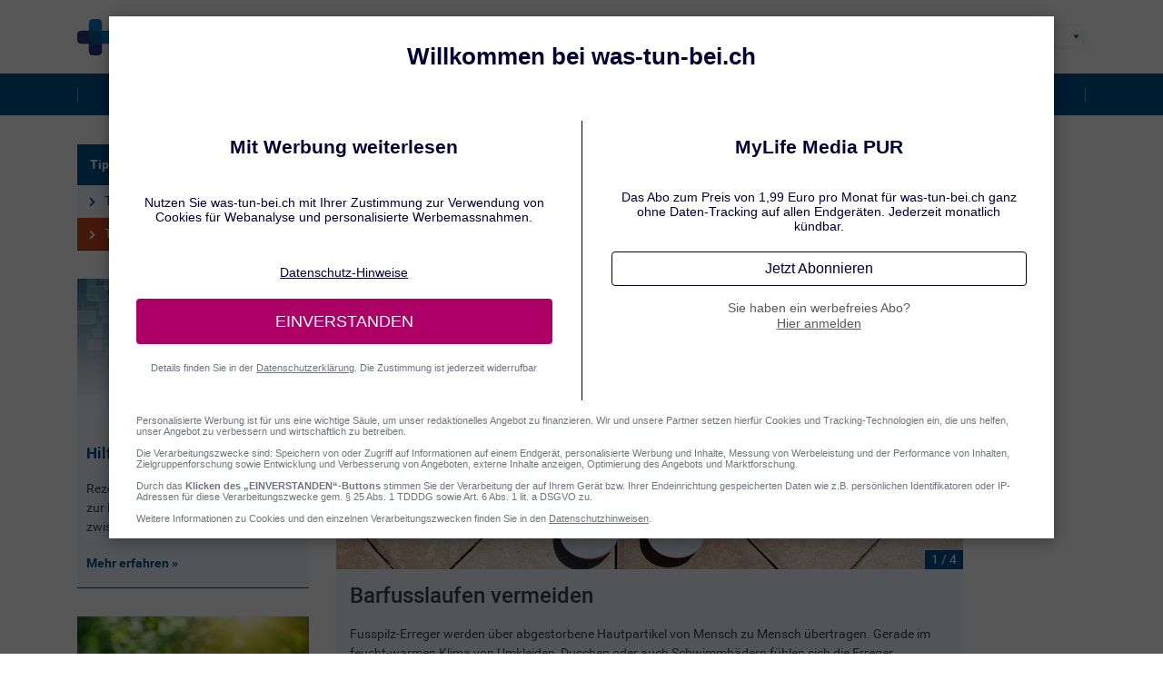

--- FILE ---
content_type: text/html;charset=UTF-8
request_url: https://www.was-tun-bei.ch/fusspilz/tipps-fusspilz-vorbeugen.html
body_size: 27811
content:
<!DOCTYPE html>
<html lang="de-CH" class="no-js">
<head>
            <meta charset="utf-8"/>
        <meta name="viewport" content="width=device-width, initial-scale=1" id="meta_viewport">

        <link rel="preconnect" href="https://www.googletagmanager.com">
        <link rel="preconnect" href="https://www.google-analytics.com">
        <link rel="preconnect" href="https://assets.ratings-and-reviews.de">
        <link rel="preconnect" href="https://webcomponent.buynowsw.com">
        <link rel="preconnect" href="https://api.buynowsw.com">
        <link rel="preconnect" href="https://webcomponent.custom-research.de/">

        

            
            
                    
                                                            
                    
                    
            


<title>Tipps: Fusspilz vorbeugen | Fusspilz</title>

            <meta
                                                                property="og:title"
                                        content="Tipps zur Vorbeugung von Fusspilz"
                    />
                <meta
                                                                property="og:description"
                                        content="Wie lässt sich Fusspilz vorbeugen? Mit diesen einfachen Tipps können Sie das Risiko einer Infektion verringern."
                    />
                <meta
                                                                property="og:image"
                                        content="https://www.was-tun-bei.ch/fusspilz/i/3/1200/688/fusspilz-vorbeugen-barfusslaufen-vermeiden.ir_ft_64405705.jpg"
                    />
                <meta
                                                                property="og:url"
                                        content="https://www.was-tun-bei.ch/fusspilz/tipps-fusspilz-vorbeugen.html"
                    />
                <meta
                            name="description"
                                                                            content="Wie lässt sich Fusspilz vorbeugen? Mit diesen einfachen Tipps können Sie das Risiko einer Infektion verringern."
                    />
                <meta
                                                                property="og:type"
                                        content="article"
                    />
                <meta
                                                                property="og:fb:app_id"
                                        content="451689008358241"
                    />
                <meta
                            name="twitter:card"
                                                                            content="summary"
                    />
                <meta
                            name="twitter:site"
                                                                            content="@BehandelnDe"
                    />
    

<link rel="canonical" href="https://www.was-tun-bei.ch/fusspilz/tipps-fusspilz-vorbeugen.html"/>
                    
            <link rel="alternate" hreflang="de-AT" href="https://fusspilz.behandeln.at/tipps-fusspilz-vorbeugen.html"/>
                <link rel="alternate" hreflang="de-CH" href="https://www.was-tun-bei.ch/fusspilz/tipps-fusspilz-vorbeugen.html"/>
                <link rel="alternate" hreflang="de-DE" href="https://fusspilz.behandeln.de/tipps-fusspilz-vorbeugen.html"/>
        <link rel="alternate" hreflang="x-default" href="https://fusspilz.behandeln.de/tipps-fusspilz-vorbeugen.html"/>
            <link rel="apple-touch-icon" sizes="180x180" href="https://www.was-tun-bei.ch/fusspilz/user/themes/behandeln/images/favicons/apple-touch-icon.png">
<link rel="icon" type="image/png" sizes="32x32" href="https://www.was-tun-bei.ch/fusspilz/user/themes/behandeln/images/favicons/favicon-32x32.png">
<link rel="icon" type="image/png" sizes="16x16" href="https://www.was-tun-bei.ch/fusspilz/user/themes/behandeln/images/favicons/favicon-16x16.png">
<link rel="manifest" href="https://www.was-tun-bei.ch/fusspilz/user/themes/behandeln/images/favicons/site.webmanifest">
<link rel="mask-icon" href="https://www.was-tun-bei.ch/fusspilz/user/themes/behandeln/images/favicons/safari-pinned-tab.svg" color="#24387c">
<link rel="shortcut icon" href="https://www.was-tun-bei.ch/fusspilz/user/themes/behandeln/images/favicons/favicon.ico">
<meta name="msapplication-TileColor" content="#24387c">
<meta name="msapplication-config" content="https://www.was-tun-bei.ch/fusspilz/user/themes/behandeln/images/favicons/browserconfig.xml">
<meta name="theme-color" content="#24387c">

    
                    <style>
@charset "UTF-8";@font-face{font-family:swiper-icons;font-style:normal;font-weight:400;src:url("data:application/font-woff;charset=utf-8;base64, [base64]//wADZ2x5ZgAAAywAAADMAAAD2MHtryVoZWFkAAABbAAAADAAAAA2E2+eoWhoZWEAAAGcAAAAHwAAACQC9gDzaG10eAAAAigAAAAZAAAArgJkABFsb2NhAAAC0AAAAFoAAABaFQAUGG1heHAAAAG8AAAAHwAAACAAcABAbmFtZQAAA/gAAAE5AAACXvFdBwlwb3N0AAAFNAAAAGIAAACE5s74hXjaY2BkYGAAYpf5Hu/j+W2+MnAzMYDAzaX6QjD6/4//Bxj5GA8AuRwMYGkAPywL13jaY2BkYGA88P8Agx4j+/8fQDYfA1AEBWgDAIB2BOoAeNpjYGRgYNBh4GdgYgABEMnIABJzYNADCQAACWgAsQB42mNgYfzCOIGBlYGB0YcxjYGBwR1Kf2WQZGhhYGBiYGVmgAFGBiQQkOaawtDAoMBQxXjg/wEGPcYDDA4wNUA2CCgwsAAAO4EL6gAAeNpj2M0gyAACqxgGNWBkZ2D4/wMA+xkDdgAAAHjaY2BgYGaAYBkGRgYQiAHyGMF8FgYHIM3DwMHABGQrMOgyWDLEM1T9/w8UBfEMgLzE////P/5//f/V/xv+r4eaAAeMbAxwIUYmIMHEgKYAYjUcsDAwsLKxc3BycfPw8jEQA/[base64]/uznmfPFBNODM2K7MTQ45YEAZqGP81AmGGcF3iPqOop0r1SPTaTbVkfUe4HXj97wYE+yNwWYxwWu4v1ugWHgo3S1XdZEVqWM7ET0cfnLGxWfkgR42o2PvWrDMBSFj/IHLaF0zKjRgdiVMwScNRAoWUoH78Y2icB/yIY09An6AH2Bdu/UB+yxopYshQiEvnvu0dURgDt8QeC8PDw7Fpji3fEA4z/PEJ6YOB5hKh4dj3EvXhxPqH/SKUY3rJ7srZ4FZnh1PMAtPhwP6fl2PMJMPDgeQ4rY8YT6Gzao0eAEA409DuggmTnFnOcSCiEiLMgxCiTI6Cq5DZUd3Qmp10vO0LaLTd2cjN4fOumlc7lUYbSQcZFkutRG7g6JKZKy0RmdLY680CDnEJ+UMkpFFe1RN7nxdVpXrC4aTtnaurOnYercZg2YVmLN/d/gczfEimrE/fs/bOuq29Zmn8tloORaXgZgGa78yO9/cnXm2BpaGvq25Dv9S4E9+5SIc9PqupJKhYFSSl47+Qcr1mYNAAAAeNptw0cKwkAAAMDZJA8Q7OUJvkLsPfZ6zFVERPy8qHh2YER+3i/BP83vIBLLySsoKimrqKqpa2hp6+jq6RsYGhmbmJqZSy0sraxtbO3sHRydnEMU4uR6yx7JJXveP7WrDycAAAAAAAH//wACeNpjYGRgYOABYhkgZgJCZgZNBkYGLQZtIJsFLMYAAAw3ALgAeNolizEKgDAQBCchRbC2sFER0YD6qVQiBCv/H9ezGI6Z5XBAw8CBK/m5iQQVauVbXLnOrMZv2oLdKFa8Pjuru2hJzGabmOSLzNMzvutpB3N42mNgZGBg4GKQYzBhYMxJLMlj4GBgAYow/P/PAJJhLM6sSoWKfWCAAwDAjgbRAAB42mNgYGBkAIIbCZo5IPrmUn0hGA0AO8EFTQAA") format("woff")}@font-face{font-display:optional;font-family:Roboto;font-style:normal;font-weight:400;src:url(/fusspilz/user/themes/behandeln/fonts/roboto/hinted-subset-Roboto-Regular.woff2) format("woff2"),local("Roboto"),local("Roboto-Regular")}@font-face{font-display:optional;font-family:Roboto;font-style:normal;font-weight:500;src:url(/fusspilz/user/themes/behandeln/fonts/roboto/hinted-subset-Roboto-Medium.woff2) format("woff2"),local("Roboto"),local("Roboto-Medium")}@font-face{font-display:optional;font-family:Roboto;font-style:normal;font-weight:700;src:url(/fusspilz/user/themes/behandeln/fonts/roboto/hinted-subset-Roboto-Bold.woff2) format("woff2"),local("Roboto"),local("Roboto-Bold")}*,:after,:before{box-sizing:border-box}html{-webkit-text-size-adjust:100%;font-family:sans-serif;line-height:1.15}aside,footer,header,main,nav{display:block}body{background-color:#fff;color:#444;font-family:Roboto,Arial,-apple-system,BlinkMacSystemFont,Segoe UI,Helvetica Neue,sans-serif,Apple Color Emoji,Segoe UI Emoji,Segoe UI Symbol,Noto Color Emoji;font-size:.875rem;font-weight:400;line-height:1.5;margin:0;text-align:left}h1,h2,h3,h4{margin-bottom:.75em;margin-top:0}p{margin-bottom:1rem;margin-top:0}ol,ul{margin-bottom:1rem}ol,ul{margin-top:0}ol ul,ul ul{margin-bottom:0}b,strong{font-weight:bolder}sup{font-size:75%;line-height:0;position:relative;vertical-align:initial}sup{top:-.5em}a{background-color:initial;color:#c9461f;text-decoration:none}img{border-style:none}img,svg{vertical-align:middle}svg{overflow:hidden}label{display:inline-block;margin-bottom:.5rem}button{border-radius:0}button,optgroup,select{font-family:inherit;font-size:inherit;line-height:inherit;margin:0}button{overflow:visible}button,select{text-transform:none}select{word-wrap:normal}[type=button],button{-webkit-appearance:button}[type=button]::-moz-focus-inner,button::-moz-focus-inner{border-style:none;padding:0}::-webkit-file-upload-button{-webkit-appearance:button;font:inherit}summary{display:list-item}.h2,.h4,h1,h2,h3,h4{font-weight:500;line-height:1.2;margin-bottom:.75em}h1{font-size:1.875rem}.h2,h2{font-size:1.5rem}h3{font-size:1.25rem}.h4,h4{font-size:1.2rem}.small{font-size:80%;font-weight:400}.container{margin-left:auto;margin-right:auto;padding-left:15px;padding-right:15px;width:100%}@media (min-width:768px){.container{max-width:720px}}@media (min-width:1200px){.container{max-width:1140px}}.row{display:flex;flex-wrap:wrap;margin-left:-15px;margin-right:-15px}.col-12,.col-lg-12,.col-lg-3,.col-lg-4,.col-lg-5,.col-lg-6,.col-lg-7,.col-lg-8,.col-lg-9,.col-md-4,.col-md-5,.col-md-6,.col-md-7,.col-md-8,.col-sm-3,.col-sm-6,.col-sm-9{padding-left:15px;padding-right:15px;position:relative;width:100%}.col-12{flex:0 0 100%;max-width:100%}.order-1{order:1}.order-2{order:2}.order-3{order:3}@media (min-width:576px){.col-sm-3{flex:0 0 25%;max-width:25%}.col-sm-6{flex:0 0 50%;max-width:50%}.col-sm-9{flex:0 0 75%;max-width:75%}}@media (min-width:768px){.col-md-4{flex:0 0 33.3333333333%;max-width:33.3333333333%}.col-md-5{flex:0 0 41.6666666667%;max-width:41.6666666667%}.col-md-6{flex:0 0 50%;max-width:50%}.col-md-7{flex:0 0 58.3333333333%;max-width:58.3333333333%}.col-md-8{flex:0 0 66.6666666667%;max-width:66.6666666667%}}.btn,details>summary{background-color:initial;border:1px solid #0000;border-radius:0;color:#444;display:inline-block;font-size:.875rem;font-weight:400;line-height:1.5;padding:.75rem 1.25rem;text-align:center;vertical-align:middle}details>summary{background-color:#00528e;border-color:#00528e;color:#fff}.btn-link{color:#c9461f;font-weight:400;text-decoration:none}.btn-sm{border-radius:0;line-height:1.5}.btn-sm{font-size:.765625rem;padding:.25rem .5rem}details>summary{display:block;width:100%}.accordion{overflow-anchor:none}.border-top{border-top:1px solid #adb5bd!important}.border-white{border-color:#fff!important}.d-none{display:none!important}.d-block{display:block!important}.d-flex{display:flex!important}@media (min-width:1200px){.col-lg-3{flex:0 0 25%;max-width:25%}.col-lg-4{flex:0 0 33.3333333333%;max-width:33.3333333333%}.col-lg-5{flex:0 0 41.6666666667%;max-width:41.6666666667%}.col-lg-6{flex:0 0 50%;max-width:50%}.col-lg-7{flex:0 0 58.3333333333%;max-width:58.3333333333%}.col-lg-8{flex:0 0 66.6666666667%;max-width:66.6666666667%}.col-lg-9{flex:0 0 75%;max-width:75%}.col-lg-12{flex:0 0 100%;max-width:100%}.order-lg-first{order:-1}.order-lg-1{order:1}.order-lg-2{order:2}.order-lg-3{order:3}.d-lg-none{display:none!important}.d-lg-block{display:block!important}.d-lg-flex{display:flex!important}.d-lg-inline-flex{display:inline-flex!important}}.flex-column{flex-direction:column!important}.justify-content-center{justify-content:center!important}.align-items-center{align-items:center!important}.sr-only{clip:rect(0,0,0,0);border:0;height:1px;margin:-1px;overflow:hidden;padding:0;position:absolute;white-space:nowrap;width:1px}.h-100{height:100%!important}.mb-0{margin-bottom:0!important}.mt-3{margin-top:1rem!important}.mt-4,.my-4{margin-top:1.5rem!important}.mb-4,.my-4{margin-bottom:1.5rem!important}.mt-5{margin-top:3rem!important}.mb-5{margin-bottom:3rem!important}.p-0{padding:0!important}.py-2{padding-top:.5rem!important}.pb-2,.py-2{padding-bottom:.5rem!important}.pt-3{padding-top:1rem!important}.pb-5{padding-bottom:3rem!important}.mt-n2{margin-top:-.5rem!important}.mb-n2{margin-bottom:-.5rem!important}.mt-n4{margin-top:-1.5rem!important}.ml-auto{margin-left:auto!important}@media (min-width:576px){.mt-sm-0{margin-top:0!important}.pr-sm-0{padding-right:0!important}}@media (min-width:1200px){.mt-lg-0,.my-lg-0{margin-top:0!important}.mb-lg-0,.my-lg-0{margin-bottom:0!important}.mt-lg-4{margin-top:1.5rem!important}.pb-lg-0{padding-bottom:0!important}.px-lg-3{padding-right:1rem!important}.px-lg-3{padding-left:1rem!important}.pt-lg-5{padding-top:3rem!important}.mr-lg-auto{margin-right:auto!important}.ml-lg-auto{margin-left:auto!important}.swiper:not(.swiper-initialized)>.swiper-wrapper>.swiper-slide:not([data-slide-index="1"]){display:none}}.text-right{text-align:right!important}.text-center{text-align:center!important}.text-white{color:#fff!important}.text-muted{color:#6c757d!important}.submenu{margin-bottom:30px}.submenu ul{border-bottom:1px solid #00528e;display:flex;flex-direction:column;list-style:none;margin-bottom:0;margin-top:0;padding:0}.submenu ul li{display:block}.submenu ul li a{background-color:#f2faff;color:#00528e;display:block;padding:.5em 1em .5em 30px;position:relative;text-align:left}.submenu ul li a>.icon{font-size:1.2em;left:.5em;position:absolute;top:.575em}.submenu ul li+li{border-top:1px solid #dfeff9;margin-top:0}.submenu ul li.is--parent>a{background-color:#00528e;color:#fff;font-weight:700;padding-bottom:12px;padding-left:1em;padding-top:12px}.submenu ul li.is--parent+li{border-top:0}.submenu ul li.is--active>a{background-color:#c9461f;color:#fff}main .submenu{margin-top:3.5rem}@media (max-width:1199.98px){aside.sidebar--left .submenu{display:none}.submenu{margin-bottom:-1rem;margin-top:3.5rem}}.teaser{background-color:#f2faff;border-bottom:1px solid #00528e;color:#444;display:flex;flex-direction:column;margin-bottom:30px;padding-bottom:1rem;padding-top:1px;position:relative}.teaser:last-child{margin-bottom:0}.teaser__image{margin-bottom:1.2rem}.teaser__image:first-child{margin-top:-1px}.teaser__image img{margin-bottom:0}.teaser__caption{border-bottom:0;color:#00528e;display:block;font-size:1.0625rem;font-weight:700;margin-bottom:1.2rem;margin-top:1.2rem;padding-bottom:0;padding-left:.6rem;padding-right:.6rem}.teaser__image+.teaser__caption{margin-top:0}.teaser__text{display:block;margin-bottom:auto;padding-left:.6rem;padding-right:.6rem}.teaser__text>:last-child{margin-bottom:0}.teaser__text a{position:relative;z-index:10}.teaser__buynow,.teaser__reviews{margin-top:1rem;padding-left:.6rem;padding-right:.6rem;position:relative;z-index:10}.teaser__buynow+.teaser__reviews{margin-top:0}.teaser__link{color:#00528e;display:block;font-weight:700;margin-top:1.2rem;padding-left:.6rem;padding-right:.6rem;position:static}.teaser__link:before{background-color:#0000;bottom:0;content:"";left:0;position:absolute;right:0;top:0;z-index:0}.teaser__link:after{content:" »";display:inline-block;white-space:nowrap}.teaser__pflt{display:block;padding-left:.6rem;padding-right:.6rem;position:relative;z-index:10}.teaser .footnotes{margin-top:1rem;padding-left:.6rem;padding-right:.6rem}.teaser--info,.teaser--mini,.teaser--product{background-color:#fff;border-bottom:0;border-top:1px solid #adb5bd;margin-top:calc(30px + .7rem);position:relative}.teaser--info:before,.teaser--mini:before,.teaser--product:before{bottom:100%;color:#6c757d;content:attr(data-text);display:inline-block;font-size:.625rem;line-height:1.5rem;position:absolute;right:0;text-transform:uppercase}.teaser--info .teaser__caption>span,.teaser--mini .teaser__caption>span,.teaser--product .teaser__caption>span{color:#c9461f;display:block}.teaser--product .teaser__link{color:#444;font-size:.75rem}.sidebar .teaser--product:first-child{margin-top:15px}.teaser--index{height:100%}.teaser--index .teaser__caption{font-size:1.5rem;margin-bottom:1rem}.teaser--index .teaser__text a{color:#00528e;font-weight:700}.teaser--index .teaser__text a:after{content:" »"}.teaser--index__col{margin-bottom:30px}.teaser--product:before{content:"Anzeige"}.teaser--product .teaser__image{margin-bottom:1.2rem;margin-left:.6rem;margin-right:.6rem;max-width:calc(100% - 1.2rem)}.teaser--product .teaser__link{color:#c9461f;font-size:.875rem}.teaser--forkpage{background-color:initial;border-bottom:none;margin-bottom:2rem;margin-top:2rem;padding-bottom:0}.teaser--forkpage .teaser__caption{border-bottom:1px solid #e9ecef;display:block;margin-bottom:.5em;margin-top:0;padding-bottom:.5em}.teaser--forkpage .teaser__text{display:block;margin-bottom:.875rem}.teaser--forkpage .teaser__link{color:#c9461f;margin-top:.875rem;padding-left:0;padding-right:0}.teaser--forkpage .teaser__caption,.teaser--forkpage .teaser__link,.teaser--forkpage .teaser__text{padding-left:0;padding-right:0}.teaser--list{background-color:initial;border-bottom:none}.teaser--list .teaser__caption{margin-top:0}.teaser--list .teaser__text{display:block}.teaser--list .teaser__text a,.teaser--list .teaser__text strong{color:#00528e}.teaser--list .teaser__text ol{counter-reset:listteaser;list-style:none;padding-left:0}.teaser--list .teaser__text ol>li{background-color:#f2faff;counter-increment:listteaser;padding:.5rem .5rem .5rem 5rem;position:relative}.teaser--list .teaser__text ol>li:before{color:#00528e;content:counter(listteaser) ".";display:block;font-size:2.5rem;font-weight:700;height:2.5rem;left:0;line-height:2.5rem;min-width:2.5rem;position:absolute;text-align:center;top:0;z-index:2}.teaser--list .teaser__text ol>li:after{border-color:#fff #0000 #0000 #fff;border-style:solid;border-width:2.5rem;content:"";display:block;height:0;left:0;position:absolute;top:0;width:0;z-index:1}.teaser--list .teaser__text ol>li>p:first-child{margin-bottom:.5em}.teaser--list .teaser__text ol>li>p:last-child{margin-bottom:0}.teaser--list .teaser__text ol>li>p a{position:static}.teaser--list .teaser__text ol>li>p a:before{content:"";display:block;height:100%;left:0;position:absolute;top:0;width:100%}.teaser--list .teaser__text ol>li+li{margin-top:1.5rem}.teaser--list .teaser__caption,.teaser--list .teaser__text{padding-left:0;padding-right:0}.teaser--link{align-items:center;border-bottom-color:#adb5bd;flex-direction:row;margin-bottom:0;padding:10px 1.5rem 10px 10px}.teaser--link:before{background-image:url("data:image/svg+xml;charset=utf-8,%3Csvg viewBox='0 0 9.4 29.5' xmlns='http://www.w3.org/2000/svg'%3E%3Cg fill='none' stroke='%231c3583'%3E%3Cpath d='m.4.3 8.5 14.5M.4 29.3l8.5-14.5'/%3E%3C/g%3E%3C/svg%3E");background-position:60% 50%;background-repeat:no-repeat;background-size:60% 60%;content:"";display:block;height:3rem;position:absolute;right:0;top:50%;transform:translateY(-50%);width:1.5rem}.teaser--link .teaser__image{margin-bottom:0;max-width:4.125rem}.teaser--link .teaser__caption{margin-bottom:0}.teaser--link .teaser__text{display:none}.teaser--link .teaser__link{font-size:0;height:0;margin:0;opacity:0;padding:0;width:0}main [class*=col-]>.teaser:first-child{margin-top:0}main [class*=col-] .teaser--info,main [class*=col-] .teaser--mini{margin-bottom:1rem}main .teaser--info{background-color:#fff8f0;margin-top:1rem;position:relative}main .teaser--info:before{background-image:url("data:image/svg+xml;charset=utf-8,%3Csvg xmlns='http://www.w3.org/2000/svg' viewBox='0 0 28 28'%3E%3Ccircle cx='14' cy='14' r='14' style='fill:%2300528f'/%3E%3Cpath d='M12 20.76c.05-.94.07-3.09.07-4.38v-1c0-1.15 0-1.8-.07-2.63l-1.12-.19v-.86l4.84-.14.37.23L16 13.6v2.78c0 1.29 0 3.44.06 4.38Zm4.93-1.06v1.06h-5.87V19.7l1.79-.42h2ZM12 8.6a1.82 1.82 0 0 1 2-1.8 1.8 1.8 0 1 1 0 3.59 1.82 1.82 0 0 1-2-1.79Z' style='fill:%23fff'/%3E%3C/svg%3E");content:"";display:block;height:28px;position:absolute;right:5px;top:5px;transform:translate(50%,-50%);width:28px}@media (max-width:575.98px){.teaser--forkpage .teaser__caption{margin-top:.75em!important}.teaser--product{border-bottom:1px solid #adb5bd}.sidebar--left,.sidebar--right{display:flex;flex-direction:column}.sidebar--right .teaser--product:first-of-type{margin-top:calc(30px + .7rem);order:10}}:root{--swiper-theme-color:#00528e}.swiper{list-style:none;margin-left:auto;margin-right:auto;overflow:hidden;padding:0;position:relative;z-index:1}.swiper-wrapper{box-sizing:initial;display:flex;height:100%;position:relative;width:100%;z-index:1}.swiper-wrapper{transform:translateZ(0)}.swiper-slide{flex-shrink:0;height:100%;position:relative;width:100%}.swiper-autoheight,.swiper-autoheight .swiper-slide{height:auto}.swiper-autoheight .swiper-wrapper{align-items:flex-start}:root{--swiper-navigation-size:44px}.swiper-button-next,.swiper-button-prev{align-items:center;color:var(--swiper-navigation-color,var(--swiper-theme-color));display:flex;height:var(--swiper-navigation-size);justify-content:center;margin-top:calc(0px - var(--swiper-navigation-size)/ 2);position:absolute;top:50%;width:calc(var(--swiper-navigation-size)/44*27);z-index:10}.swiper-button-next:after,.swiper-button-prev:after{font-family:swiper-icons;font-size:var(--swiper-navigation-size);font-variant:normal;letter-spacing:0;line-height:1;text-transform:none!important;text-transform:none}.swiper-button-prev{right:auto}.swiper-button-prev:after{content:"prev"}.swiper-button-next{left:auto}.swiper-button-next:after{content:"next"}.swiper-pagination{position:absolute;transform:translateZ(0);z-index:10}.swiper-horizontal>.swiper-pagination-bullets{bottom:10px;left:0;width:100%}.swiper-pagination-bullet{background:var(--swiper-pagination-bullet-inactive-color,#000);border-radius:50%;display:inline-block;height:var(--swiper-pagination-bullet-height,var(--swiper-pagination-bullet-size,8px));opacity:var(--swiper-pagination-bullet-inactive-opacity,.2);width:var(--swiper-pagination-bullet-width,var(--swiper-pagination-bullet-size,8px))}.swiper-pagination-bullet-active{background:var(--swiper-pagination-color,var(--swiper-theme-color));opacity:var(--swiper-pagination-bullet-opacity,1)}.swiper-horizontal>.swiper-pagination-bullets .swiper-pagination-bullet{margin:0 var(--swiper-pagination-bullet-horizontal-gap,4px)}.swiper-button-next,.swiper-button-prev{position:absolute;width:var(--swiper-navigation-size);z-index:1}.swiper-button-next:after,.swiper-button-prev:after{align-items:center;background-image:url("data:image/svg+xml;charset=utf-8,%3Csvg viewBox='0 0 250 250' xmlns='http://www.w3.org/2000/svg'%3E%3Cpath fill='%23fff' d='M187.8 116.4 79.5 8.1c-4.8-4.7-12.5-4.7-17.2 0-4.8 4.7-4.8 12.4 0 17.2L162 125l-99.7 99.7c-4.8 4.7-4.8 12.4 0 17.2 4.8 4.7 12.5 4.7 17.2 0l108.3-108.3c4.7-4.7 4.7-12.5 0-17.2z'/%3E%3C/svg%3E");background-position:60% 50%;background-repeat:no-repeat;background-size:60% 60%;content:"";display:block;height:var(--swiper-navigation-size);justify-content:center;margin-top:calc(var(--swiper-navigation-size)*-.5);text-align:center;transform:rotate(180deg);vertical-align:middle;width:var(--swiper-navigation-size)}.swiper-button-next{right:10px}.swiper-button-next:after{transform:rotate(0)}.swiper-button-prev{left:10px}.swiper-pagination{text-align:center}.swiper-horizontal>.swiper-pagination-bullets .swiper-pagination-bullet{margin:0 4px}.slideshow{--swiper-theme-color:#00528e;--swiper-navigation-size:3rem;margin-bottom:30px}.slideshow .slide .slide__image-wrap{position:relative}.slideshow .slide__index{background-color:var(--swiper-theme-color);bottom:0;color:#fff;padding-left:.5em;padding-right:.5em;position:absolute;right:0;width:auto}.slideshow .slide__headline{border-bottom:0;margin-top:0;padding-bottom:0}.slideshow .slide__content{padding:15px}.slideshow .slide__content>:last-child,.slideshow .slide__text>:last-child{margin-bottom:0}.slideshow .slide__link{color:#00528e;display:block;font-weight:700;margin-top:1.2rem;padding-right:.6rem}.slideshow .slide__link:after{content:" »";white-space:nowrap}.slideshow--default img,.slideshow--index img{margin-bottom:0}.slideshow--default .swiper-button-next,.slideshow--default .swiper-button-prev,.slideshow--index .swiper-button-next,.slideshow--index .swiper-button-prev{align-items:flex-start;color:#fff;margin-top:0;padding-top:28.125%;top:0}.slideshow--default .swiper-button-next:after,.slideshow--default .swiper-button-prev:after,.slideshow--index .swiper-button-next:after,.slideshow--index .swiper-button-prev:after{background-color:var(--swiper-theme-color);border-radius:var(--swiper-navigation-size)}.slideshow--default .swiper-slide,.slideshow--index .swiper-slide{background-color:#f2faff}.slideshow--index,.slideshow--wwwindex{border-bottom:1px solid #00528e}.slideshow--index .slide{display:flex;flex-direction:row;flex-wrap:nowrap}.slideshow--index .slide__image-wrap{width:60%}.slideshow--index .slide__image{height:100%}.slideshow--index .slide__index{bottom:auto;top:0}.slideshow--index .slide__content{padding-right:30px;width:40%}.slideshow--index .slide__link{position:static}.slideshow--index .slide__link:before{content:"";display:block;height:100%;left:0;position:absolute;top:0;width:100%;z-index:0}.slideshow--index .slide__headline{color:#00528e;font-size:1.5rem;font-weight:700}.slideshow--index .swiper-pagination,.slideshow--wwwindex .swiper-pagination{bottom:0;display:flex;flex-direction:row;justify-content:center;padding:10px;position:absolute;width:60%;z-index:10}.slideshow--index .swiper-button-next,.slideshow--index .swiper-button-prev,.slideshow--wwwindex .swiper-button-next,.slideshow--wwwindex .swiper-button-prev{padding-top:0;top:50%;width:calc(var(--swiper-navigation-size)/2);z-index:20}.slideshow--index .swiper-button-next:after,.slideshow--index .swiper-button-prev:after,.slideshow--wwwindex .swiper-button-next:after,.slideshow--wwwindex .swiper-button-prev:after{background-color:initial;background-image:url("data:image/svg+xml;charset=utf-8,%3Csvg viewBox='0 0 9.4 29.5' xmlns='http://www.w3.org/2000/svg'%3E%3Cg fill='none' stroke='%231c3583'%3E%3Cpath d='m.4.3 8.5 14.5M.4 29.3l8.5-14.5'/%3E%3C/g%3E%3C/svg%3E");width:calc(var(--swiper-navigation-size)/2)}.slideshow--index .swiper-button-prev,.slideshow--wwwindex .swiper-button-prev{left:0}.slideshow--index .swiper-button-next,.slideshow--wwwindex .swiper-button-next{right:0}.slideshow--wwwindex{background-color:#f2faff;padding:30px;width:100%}.slideshow--wwwindex .teaser{border-bottom:0}.slideshow--wwwindex .swiper-pagination{left:0;width:100%}.slideshow--wwwindex .swiper-button-next,.slideshow--wwwindex .swiper-button-prev{top:55%}.slideshow--mini{--swiper-navigation-size:1rem}.slideshow--mini .slide__index{display:none}.slideshow--mini .slide__content{padding:15px 0;text-align:center}.slideshow--mini .swiper-button-next,.slideshow--mini .swiper-button-prev{bottom:.2rem;color:#444;margin-top:0;top:auto}.slideshow--mini .swiper-button-next:after,.slideshow--mini .swiper-button-prev:after{background-size:100% 100%;filter:brightness(-800%);margin-top:0}.slideshow--mini .swiper-pagination{bottom:auto;left:auto;padding:0 calc(var(--swiper-navigation-size)*2);position:relative}.slideshow--mini .swiper-pagination-bullet{background-color:initial;border-radius:0;height:auto;opacity:1;width:auto}.slideshow--mini .swiper-pagination-bullet.swiper-pagination-bullet-active{font-weight:700}main .slideshow--mini{background-color:#fff8f0}@media (max-width:1199.98px){.slideshow--default .swiper-button-next,.slideshow--default .swiper-button-prev,.slideshow--default .swiper-pagination{display:none!important}.slideshow--default>.swiper-wrapper{flex-direction:column}.slideshow--default .slide{margin-bottom:30px}.slideshow--index .slide{flex-direction:column}.slideshow--index .slide__image-wrap{width:100%}.slideshow--index .slide__image{height:auto}.slideshow--index .slide__content{padding-right:15px;width:100%}.slideshow--index .swiper-pagination{bottom:auto;padding-top:calc(56.25% - 10px);position:absolute;top:0;width:100%}.slideshow--index .swiper-button-next,.slideshow--index .swiper-button-prev{padding-top:28.125%;top:0}}details{margin-bottom:1px;padding:0 15px}details>summary{list-style:none;margin-left:-15px;margin-right:-15px;padding-right:2.75em;position:relative;text-align:left;width:auto}details>summary:after{border-left:.15em solid;border-top:.15em solid;content:"";display:block;height:.75em;position:absolute;right:1em;top:50%;transform:translateY(-75%) rotate(225deg);width:.75em}details>summary::-webkit-details-marker{display:none}.footnotes{margin-top:1rem}.footnotes p{margin-bottom:.42em}buynow-button{--color-primary:#c9461f;--dropdown-text:var(--button-background);display:inline-block;max-width:15rem;min-height:2.5em;position:relative;width:100%;z-index:10}.highlight{display:block;margin-top:1rem;position:relative}.highlight__icon{height:2rem;left:0;position:absolute;top:.125rem;width:2rem}.highlight__title{color:#444;font-weight:700}.highlight.has--icon{padding-left:2.75rem}.highlight.has--icon .highlight__title{color:#00528e}.styled-select{-webkit-appearance:none;appearance:none;background-color:#fff;border:.5em solid #f8f9fa;border-radius:0;border-right-width:1.5em;margin-left:1em;padding:.1em 0 .1em .42em}.styled-select__label{position:relative}.styled-select__label:after{border:.4em solid #0000;border-top-color:#444;bottom:calc(50% - .2em);content:"";display:block;height:0;position:absolute;right:.5em;transform:translateY(50%) scaleX(.66);width:0}.indication-switch{width:200px}button.btn-pflt{color:#6c757d;float:right;font-size:80%;margin-left:1em;text-align:right;text-decoration:underline}button.btn-pflt:after{clear:both;content:"";display:block}ratings-and-reviews{display:inline-block;font-size:.785714286em;margin-bottom:.75em;min-height:2.1326530618em;position:relative;z-index:10}.survey__answer{background-color:#f2faff;border-bottom:1px solid #00528e;font-size:1rem;margin-bottom:1rem;position:relative;width:100%}.survey__answer>p{font-weight:500;margin:0 0 0 30px;text-align:left}.survey--pre-load_question:first-child{display:unset!important}.survey--back,.survey--restart{color:#00528e;font-size:1rem}.survey--forward{line-height:3rem}.survey--forward>p{text-align:center}.survey__disabled{filter:grayscale(100%)}.survey__checkmark{background-image:url(/fusspilz/user/themes/behandeln/images/icon/checkbox.svg);height:31px;left:10px;position:absolute;top:50%;transform:translateY(-50%);width:31px}.expandable{margin-bottom:30px}.expandable__headline{border-bottom:0;color:#00528e;font-weight:700;margin-top:60px;padding-bottom:0}.expandable__toggle{align-items:center;-webkit-appearance:none;appearance:none;background:#0000;border:0;color:#6a727a;display:flex;flex-direction:column;font-size:80%;margin-bottom:10px;margin-top:15px;padding:10px;width:100%}.expandable__toggle>svg{font-size:2.5rem}.expandable__bottom>.teaser--link:last-child{border-bottom:0}:root{--color-primary:#00528e;--color-secondary:#cb4720;--accept-font-color:#fff;--auth-font-color:#fff}html{scroll-behavior:smooth}body,html{max-width:100%}body{-webkit-font-smoothing:antialiased;-moz-osx-font-smoothing:grayscale;display:flex;flex-direction:column;min-height:100vh;overflow-x:hidden}body *{scroll-margin-top:4rem}picture{image-rendering:-moz-crisp-edges;image-rendering:-webkit-optimize-contrast;image-rendering:crisp-edges}iframe,img{height:auto;max-width:100%}main iframe,main img{margin-bottom:1rem}ol,ul{padding-left:1.25em}ol li ul,ol li+li,ul li ul,ul li+li{margin-top:.5em}ul+p{margin-top:1em}.h2,.h4,a,h1,h2,h3,h4{word-wrap:break-word;-webkit-hyphens:auto;hyphens:auto;overflow-wrap:break-word;-ms-word-break:break-all;word-break:break-all;word-break:break-word}h1{color:#00528e}main .h2,main h2{border-bottom:1px solid #e9ecef;margin-top:4rem;padding-bottom:.25em}main [class*=col]>.h2:first-child{margin-top:0}main h3{margin-top:2.5rem}.more-links>h3{margin-bottom:1em}.more-links>ul{font-weight:700;list-style-type:none;padding-left:0}.more-links>ul>li>a:after{content:" »";white-space:nowrap}.more-links>ul>li+li{margin-top:1em}body:not(.layout--index) main.col-lg-9{max-width:720px}@media (max-width:1199.98px){.expandable{background-color:#f2faff;border-bottom:1px solid #00528e}.expandable__headline{margin-top:0;padding-left:15px;padding-right:15px;padding-top:15px}main .h2,main h2{margin-top:2.5rem}main h3{margin-top:2rem}}@media (max-width:575.98px){.expandable{margin-left:-15px;margin-right:-15px}.index__slideshow{margin-left:-15px;margin-right:-15px;margin-top:-2rem}}.header__top{background-color:#fff;padding-bottom:1.25rem;padding-top:1.25rem;z-index:1040}.header__logo{align-items:center;display:flex;font-size:1rem}.header__logo .text{display:inline-block;padding-bottom:.75em;padding-left:.5rem;padding-right:1.5em;position:relative}.header__logo .text>svg{background-color:#fff;bottom:0;height:.75em;position:absolute;right:0;width:6.75em}.header__logo .icon{height:auto;width:auto}.header__logo .icon>svg{display:block;height:2.5rem;width:2.5rem}.header__logo__indication{color:#067bc7;display:inline-block;font-size:1.5625em;font-style:italic;font-weight:700;line-height:.8;margin-bottom:.375em;min-width:6.5rem;position:relative}.header__logo__indication:before{border-bottom:.05em solid #00528e;bottom:-.42em;content:"";display:block;left:0;position:absolute;width:calc(100% - 3.6em)}.header__logo--index:before{display:none}.header__nav{background-color:#00528e;color:#fff;font-size:.9375rem;min-height:.625rem;position:sticky;top:0;z-index:1030}.header__nav a{color:#fff}.header__nav li+li{margin-top:0}.header__nav li.is--active>a{background-color:#c9461f;color:#fff}.header__nav li.is--active+li:before,.header__nav li.is--active:after,.header__nav li.is--active:before{display:none!important}.header__nav nav>ul{display:flex;flex-direction:row;list-style:none;margin:0;padding:0}.header__nav nav>ul>li{flex-grow:1;position:relative}.header__nav nav>ul>li>a{align-items:center;display:flex;flex-direction:column;height:100%;justify-content:center;padding:.8em 1.5em}.header__nav nav>ul>li>a>.icon{display:none}.header__nav nav>ul>li.is--parent-of-active>a{box-shadow:inset 0 -4px 0 0 #c9461f}.header__nav nav>ul>li:before{left:0}.header__nav nav>ul>li:before,.header__nav nav>ul>li:last-child:after{background-color:#fff6;content:"";display:block;height:33%;position:absolute;top:50%;transform:translateY(-50%);width:1px}.header__nav nav>ul>li:last-child:after{right:0}.header__nav nav>ul>li>ul{background-color:#f2faff;display:none;flex-direction:column;left:0;list-style:none;margin:0;min-width:100%;padding:0;position:absolute;top:100%}.header__nav nav>ul>li>ul li{display:block;min-width:220px;position:relative;width:100%}.header__nav nav>ul>li>ul li+li{border-top:1px solid #dfeff9}.header__nav nav>ul>li>ul li a{color:#00528e;display:block;padding:.5em 1em .5em 30px;position:relative;text-align:left}.header__nav nav>ul>li>ul li a>.icon{font-size:1.2em;left:.5em;position:absolute;top:.575em}.header__nav nav>ul>li:last-child>ul{left:auto;right:0}.header__toggle{align-items:center;display:flex;flex-direction:column;height:3.75rem;justify-content:center;position:absolute;right:0;top:50%;transform:translateY(-50%);width:3.75rem;z-index:1052}.header__toggle>span{background-color:#00528e;border-radius:3.75rem;display:block;height:.2500000013rem;margin:.1875rem 0;width:60%}@media (max-width:1199.98px){.header__top{filter:drop-shadow(0 .1rem .5rem rgba(0,0,0,.1));padding-bottom:.9rem;padding-right:3.75rem;padding-top:.9rem;position:sticky;top:0}.header__logo{font-size:.875em}.header__logo__indication{min-width:5rem}.header__logo .icon>svg{height:2rem;width:2rem}.header__nav{left:0;max-height:calc(100% - 3.8125rem);overflow:auto;position:fixed;top:3.8125rem;transform:translateX(100%);width:100%}.header__nav>.container{padding-left:0;padding-right:0}.header__nav nav>ul{flex-direction:column}.header__nav nav>ul>li:after,.header__nav nav>ul>li:before,.header__nav nav>ul>li:last-child:after,.header__nav nav>ul>li:last-child:before{display:none}.header__nav nav>ul>li>a{align-items:flex-start;justify-content:flex-start}.header__nav nav>ul>li.is--parent-of-active>a{box-shadow:inset 4px 0 0 0 #c9461f}.header__nav nav>ul>li>ul{display:flex;flex-direction:column;position:static}}.footer{margin-top:auto}.footer__nav{background-color:#00528e;padding-bottom:15px;padding-top:15px}.footer__nav a{display:inline-block}.footer__nav a>.icon{display:none}.footer__nav nav>ul{display:flex;flex-direction:row;list-style:none;margin:0;padding:0}.footer__nav nav>ul li+li{margin-top:0}.footer__nav nav>ul>li{flex-grow:1;padding:10px 20px}.footer__nav nav>ul>li>a{font-weight:700;word-break:keep-all}.footer__nav nav>ul>li+li{border-left:1px solid #fff}.footer__nav nav>ul>li:first-child{padding-left:0}.footer__nav nav>ul>li:last-child{padding-right:0}.footer__nav nav>ul>li>ul{font-size:.8125rem;list-style:none;margin:20px 0 0;padding:0}.footer__nav nav>ul>li>ul li{padding:5px 0}.footer__nav nav,.footer__nav nav a{color:#fff}.footer__meta{font-size:.8125rem;margin-top:45px}.footer__meta ul{display:flex;flex-direction:row;list-style:none;margin:0;padding:0}.footer__meta ul a{color:#6c757d}.footer__meta ul li{display:inline-block}.footer__meta ul li+li{margin-left:1.25em;margin-top:0}.footer__disclaimer{font-size:.8125rem;margin-bottom:45px}.footer__disclaimer a{text-decoration:underline}@media (max-width:1199.98px){.footer{padding-bottom:3rem}.footer__nav>.container{padding-left:0;padding-right:0}.footer__nav nav>ul{flex-direction:column}.footer__nav nav>ul>li{padding:30px 15px}.footer__nav nav>ul>li:first-child{padding-left:15px;padding-top:15px}.footer__nav nav>ul>li:last-child{padding-bottom:15px;padding-right:15px}.footer__nav nav>ul>li+li{border-left:0;border-top:1px solid #fff}.footer__meta{margin-bottom:45px}.footer__meta ul{flex-direction:column}.footer__meta ul li+li{margin-left:0;margin-top:1em}}.icon{stroke-width:0;stroke:currentColor;fill:currentColor;display:inline-block;height:1em;width:1em}.tagline{color:#c9461f;margin-bottom:0;text-transform:uppercase}
</style>

    
    <!-- Consent Mode -->
    <script>
        window.__e_consent_cookie_presets = {
            analytics: false,
            buybutton: true,
            doubleclick: false,
            outbrain: false,
            taboola: false,
            socialmedia: false,
            youtube: false,
        }

        window.dataLayer = window.dataLayer || [];

        function gtag() {
            dataLayer.push(arguments);
        }

        gtag('js', new Date());

        // user has to set cookies explicitly to true in order for storage to be grated
        gtag('consent', 'default', {
            'ad_storage': 'denied',
            'ad_user_data': 'denied',
            'ad_personalization': 'denied',
            'analytics_storage': 'denied',
        });
        if (document.cookie.search(/script_allowed_(doubleclick|outbrain|taboola)=true/) !== -1) {
            gtag('consent', 'update', {
                'ad_storage': 'granted',
                'ad_user_data': 'granted',
                'ad_personalization': 'granted',
            });
        } else {
            gtag('consent', 'update', {
                'ad_storage': 'denied',
                'ad_user_data': 'denied',
                'ad_personalization': 'denied',
            });
        }
        if (document.cookie.search(/script_allowed_(analytics)=true/) !== -1) {
            gtag('consent', 'update', {
                'analytics_storage': 'granted',
            });
        } else {
            gtag('consent', 'update', {
                'analytics_storage': 'denied',
            });
        }

        gtag('set', 'url_passthrough', true);
    </script>

    <!-- Google Tag Manager -->
    <script>
    let gtmLoaded = false;
    function loadGTM() {
        (function(w,d,s,l,i){w[l]=w[l]||[];w[l].push({'gtm.start':
                new Date().getTime(),event:'gtm.js'});var f=d.getElementsByTagName(s)[0],
            j=d.createElement(s),dl=l!='dataLayer'?'&l='+l:'';j.async=true;j.src=
            'https://www.googletagmanager.com/gtm.js?id='+i+dl;f.parentNode.insertBefore(j,f);
        })(window,document,'script','dataLayer','GTM-TC86XWS');
        gtmLoaded = true
    }

    window.addEventListener(
        'CookieConsent_Event',
        (e) => {
            const eventData = {
                ...e.detail,
            };
            if (eventData.EventName === 'CookieConsent_Accept' && !gtmLoaded) {
                loadGTM();
            }
        },
    );

    if (
        (
            window.__e_consent_cookie_presets.analytics
            || document.cookie.split(';').some((item) => item.includes('script_allowed_analytics=true'))
        )
        && !gtmLoaded
    ) {
        loadGTM();
    }
    </script>
    <!-- End Google Tag Manager -->

        <script>
        function isTablet() {
            var tabletMinWidth = 600;
            var desktopMaxWidth = 1136;
            var isIPadPro = /Macintosh/.test(navigator.userAgent) && 'ontouchend' in document;

            return screen.width > tabletMinWidth
                && screen.width < desktopMaxWidth
                && (navigator.userAgent.match(/iPad|Kindle|Tablet/i) || isIPadPro);
        }

        if (isTablet()) {
            var viewportElement = document.getElementById('meta_viewport');

            viewportElement.setAttribute('content', 'width=1200');
            viewportElement.setAttribute('data-detect-viewport-is-scaled', 'true');
        }
    </script>

        <script>
        (function (H) {
            H.className = H.className.replace(/\bno-js\b/, 'js')
        })(document.documentElement)
    </script>

        <script>
        /**
         * Replaces amazon tags with site specific ones
         * @param {URL} outgoingUrl - original outgoing url
         * @returns {URL} This is the result
         */
        window.__buynowFuncOutLinkModify = (outgoingUrl) => {
            const windowLocation = new URL(window.location.href);
            const sourceMapping = {
                taboola: 'taboola',
                outbrain: 'outbrain',
                fb: 'facebook',
                facebook: 'facebook',
                ig: 'facebook',
                instagram: 'facebook',
                google: 'search',
                youtube: 'youtube',
                organic: 'organic',
                display: 'display',
            };
            const utmSource = windowLocation.searchParams.get('utm_source');
            const domain = window.location.href.match(/was-tun-bei\.ch/) ? `${window.location.href.match(/was-tun-bei\.ch\/(\w+)?\//)?.[1] || ''}.was-tun-bei.ch`.replace(/^\./, '') : windowLocation.hostname.replace(/^www\./, '');

            if (outgoingUrl.href.match(/\/out\//)?.length || outgoingUrl.hostname.match(/.*\.?amazon(?:\.com?)?\.\w+$/)?.length) {
                if (Object.keys(sourceMapping).includes(utmSource)) {
                    outgoingUrl.searchParams.set('tag', `${domain}-${sourceMapping[utmSource]}-21`);

                    return outgoingUrl;
                } if (windowLocation.searchParams.has('gclid') || windowLocation.searchParams.has('gclsrc') || windowLocation.searchParams.has('wbraid') || windowLocation.searchParams.has('gbraid')) {
                    outgoingUrl.searchParams.set('tag', `${domain}-search-21`);

                    return outgoingUrl;
                } if (windowLocation.searchParams.has('dclid')) {
                    outgoingUrl.searchParams.set('tag', `${domain}-display-21`);

                    return outgoingUrl;
                } if (windowLocation.searchParams.has('fbclid')) {
                    outgoingUrl.searchParams.set('tag', `${domain}-facebook-21`);

                    return outgoingUrl;
                }
                outgoingUrl.searchParams.set('tag', `${domain}-organic-21`);

                return outgoingUrl;
            }

            return outgoingUrl;
        };
    </script>

                                                                <link rel="preload" href="https://www.was-tun-bei.ch/fusspilz/user/themes/behandeln/dist/css/main.css?id=e0e74cbf4580907e3caa9cdeb41ed375" as="style" crossorigin>
                                                                            <link rel="preload" href="https://www.was-tun-bei.ch/fusspilz/user/themes/behandeln/dist/js/main.js?id=4170e73248a44d1ac079983dbf23d852" as="script" crossorigin>
                                                <link rel="preload" href="https://www.was-tun-bei.ch/fusspilz/user/themes/behandeln/dist/js/manifest.js?id=0fb1a4738134ee27f1b2771678cd69ab" as="script" crossorigin>
                                                <link rel="preload" href="https://www.was-tun-bei.ch/fusspilz/user/themes/behandeln/dist/js/vendor.js?id=34a0eaa2ece7f0746153548c1158ebb4" as="script" crossorigin>
                            <link rel="preload" href="https://www.was-tun-bei.ch/fusspilz/user/themes/behandeln/fonts/roboto/hinted-subset-Roboto-Regular.woff2" as="font" type="font/woff2" crossorigin>
    <link rel="preload" href="https://www.was-tun-bei.ch/fusspilz/user/themes/behandeln/fonts/roboto/hinted-subset-Roboto-Medium.woff2" as="font" type="font/woff2" crossorigin>
    <link rel="preload" href="https://www.was-tun-bei.ch/fusspilz/user/themes/behandeln/fonts/roboto/hinted-subset-Roboto-Bold.woff2" as="font" type="font/woff2" crossorigin>

                            <script>
            let outbrainLoaded = false;
            function loadOutbrainAds() {
                const script = document.createElement('script');
                script.src = "//widgets.outbrain.com/outbrain.js";
                script.async = true;
                document.head.appendChild(script);
                outbrainLoaded = true;
            }

             window.addEventListener(
                'CookieConsent_Event',
                (e) => {
                    const eventData = {
                        ...e.detail,
                    };
                    if (eventData.EventName === 'CookieConsent_Accept' && !outbrainLoaded) {
                        loadOutbrainAds();
                    }
                },
            );

            if (document.cookie.split(';').some((item) => item.includes('script_allowed_outbrain=true'))
                && !outbrainLoaded
            ) {
              loadOutbrainAds();
            }
        </script>
    
            
        
    </head>
<body id="top" class="body layout--default">

    <div class="header__top" id="header--top">
    <div class="container d-flex align-items-center">
        <a href="https://www.was-tun-bei.ch/fusspilz/index.html"
           title="Fusspilz"
           class="header__logo">
            <div class="icon">
                <svg xmlns="http://www.w3.org/2000/svg" height="32" width="32" viewBox="0 0 398 398"><path d="M40 270h88v88c0 22 18 40 40 40h62c22 0 40-18 40-40V197c0-38-31-69-69-69H40c-22 0-40 18-40 40v62c0 22 18 40 40 40Z" style="fill:#24387c"/><path d="M358 128h-88V40c0-22-18-40-40-40h-62c-22 0-40 18-40 40v161c0 38 31 69 69 69h161c22 0 40-18 40-40v-62c0-22-18-40-40-40Z" style="fill:#067bc7"/><path d="M201 128h-73v73c0 38 31 69 69 69h73v-73c0-38-31-69-69-69Z" style="fill:#055c95"/></svg>
            </div>
            <div class="text">
                                    <span class="header__logo__indication">Fusspilz</span>
                                <span class="sr-only">behandeln</span>
                                    <svg xmlns="http://www.w3.org/2000/svg" viewBox="0 0 119.7 11.94" height="12" width="120">
                        <defs>
                            <style>.cls-1{fill:#24387c;}</style>
                        </defs>
                        <g id="Logo">
                            <path class="cls-1" d="M13.84,5.9a6.88,6.88,0,0,1-.36,2.19,6.33,6.33,0,0,1-1,1.91,5.61,5.61,0,0,1-1.6,1.4,4.26,4.26,0,0,1-2.13.53A3.26,3.26,0,0,1,7,11.5,2.1,2.1,0,0,1,6,10.27a5.41,5.41,0,0,1-1.59,1.26,3.76,3.76,0,0,1-1.71.38,1.81,1.81,0,0,1-1.38-.54A1.91,1.91,0,0,1,.85,10a2.62,2.62,0,0,1,.06-.57c0-.18.08-.38.14-.59l.51-1.79c0-.14.08-.34.13-.58a2.91,2.91,0,0,0,.07-.54.84.84,0,0,0-.17-.58.9.9,0,0,0-.66-.18,1.8,1.8,0,0,0-.5.08L0,5.39l.17-.68c.4-.16.79-.31,1.17-.43a3.7,3.7,0,0,1,1.05-.17,2,2,0,0,1,1.39.45A1.5,1.5,0,0,1,4.27,5.7a5,5,0,0,1-.08.71A5.93,5.93,0,0,1,4,7.17L3.58,8.63a4.47,4.47,0,0,0-.13.59,3.36,3.36,0,0,0-.06.5.92.92,0,0,0,.24.68.78.78,0,0,0,.56.25l.28,0a1.33,1.33,0,0,0,.4-.13,3.66,3.66,0,0,0,.52-.31A3.25,3.25,0,0,0,6,9.64a3.94,3.94,0,0,1,0-.4c0-.17.06-.38.11-.62l1-4.38,2.41-.1.09.1-1,4.33L8.55,9a3.86,3.86,0,0,0,0,.6,1.31,1.31,0,0,0,.31,1,1.26,1.26,0,0,0,.93.31,2.4,2.4,0,0,0,1.77-.77A2.83,2.83,0,0,0,12.26,8c0-.08,0-.18,0-.28a2.73,2.73,0,0,0-.06-.34A1.2,1.2,0,0,0,11.88,7l-.43-.37a2.4,2.4,0,0,1-.38-.53,1.65,1.65,0,0,1-.17-.77,1.22,1.22,0,0,1,.15-.63,1.44,1.44,0,0,1,.38-.43,1.5,1.5,0,0,1,.44-.2A1.78,1.78,0,0,1,12.34,4a1.32,1.32,0,0,1,1.11.52A2.2,2.2,0,0,1,13.84,5.9Z"/><path class="cls-1" d="M19.92,10.74h-.06l-.5.42a3.93,3.93,0,0,1-.6.37,5,5,0,0,1-.67.28,2.73,2.73,0,0,1-.78.1,2.44,2.44,0,0,1-2-.77A3.09,3.09,0,0,1,14.67,9,5,5,0,0,1,15,7.09a5.53,5.53,0,0,1,1-1.6A4.71,4.71,0,0,1,17.5,4.42,4.09,4.09,0,0,1,19.26,4a4.18,4.18,0,0,1,1.19.16,2.55,2.55,0,0,1,.84.43l2.31-.47.11.12L22.6,8.9c0,.16-.08.35-.13.59a2.64,2.64,0,0,0-.07.53.73.73,0,0,0,.2.59,1.08,1.08,0,0,0,.68.16,1.77,1.77,0,0,0,.51-.08,3.77,3.77,0,0,0,.42-.13l-.17.67q-.75.3-1.2.45a2.93,2.93,0,0,1-1,.16,2.17,2.17,0,0,1-1.24-.31A1.56,1.56,0,0,1,19.92,10.74ZM20.82,6a2.08,2.08,0,0,0-.05-.4,1,1,0,0,0-.15-.38,1,1,0,0,0-.36-.3,1.27,1.27,0,0,0-.54-.1,1.37,1.37,0,0,0-.92.36,3.36,3.36,0,0,0-.75,1,5.93,5.93,0,0,0-.5,1.37,7,7,0,0,0-.18,1.59,3.69,3.69,0,0,0,.06.69,1.64,1.64,0,0,0,.19.54,1,1,0,0,0,.36.36,1.29,1.29,0,0,0,1.27-.08,3.18,3.18,0,0,0,.6-.51Z"/><path class="cls-1" d="M27.67,11.94a6.27,6.27,0,0,1-1.57-.16,3.09,3.09,0,0,1-1-.39,1.51,1.51,0,0,1-.5-.52,1.23,1.23,0,0,1-.14-.52,1,1,0,0,1,.33-.76,1.18,1.18,0,0,1,.87-.33,1.25,1.25,0,0,1,.76.23,2.09,2.09,0,0,1,.51.59,3.93,3.93,0,0,1,.32.72l.18.58A1.93,1.93,0,0,0,28.73,11a1.24,1.24,0,0,0,.44-1A.82.82,0,0,0,29,9.54a1.24,1.24,0,0,0-.35-.33A2.84,2.84,0,0,0,28.13,9l-.68-.24A3.61,3.61,0,0,1,26,7.85a1.87,1.87,0,0,1-.54-1.36,1.89,1.89,0,0,1,.23-.91,2.34,2.34,0,0,1,.7-.79,3.7,3.7,0,0,1,1.18-.56A6,6,0,0,1,29.26,4a8.7,8.7,0,0,1,1.06.07,3.9,3.9,0,0,1,.92.25,1.67,1.67,0,0,1,.62.47,1.13,1.13,0,0,1,.22.71.93.93,0,0,1-.31.71,1.13,1.13,0,0,1-.82.3,1.1,1.1,0,0,1-.73-.23,2,2,0,0,1-.47-.53,3.79,3.79,0,0,1-.29-.66c-.07-.22-.13-.41-.17-.56a1.59,1.59,0,0,0-1,.38,1.09,1.09,0,0,0-.44.88,1,1,0,0,0,.1.49.84.84,0,0,0,.28.31,2.47,2.47,0,0,0,.49.25l.75.27A4.1,4.1,0,0,1,31.05,8a1.75,1.75,0,0,1,.53,1.33,2.26,2.26,0,0,1-.26,1,2.22,2.22,0,0,1-.72.83,3.66,3.66,0,0,1-1.2.55A6.42,6.42,0,0,1,27.67,11.94Z"/><path class="cls-1" d="M37.45,8.4H32.87l.38-1.65h4.58Z"/><path class="cls-1" d="M41.32,11.88a2.22,2.22,0,0,1-1.45-.44,1.38,1.38,0,0,1-.54-1.12,3.08,3.08,0,0,1,0-.53c0-.16.06-.38.12-.64l.93-4H39l.18-.77h1.41l.55-2.29h2.45l-.54,2.29h2L45,5.13h-2l-.92,4c0,.14-.07.31-.1.51s0,.34,0,.4a.67.67,0,0,0,.24.59,1.29,1.29,0,0,0,.73.17,3.11,3.11,0,0,0,.64-.09,4.93,4.93,0,0,0,.58-.15l-.16.68a8.85,8.85,0,0,1-1.34.46A5.05,5.05,0,0,1,41.32,11.88Z"/><path class="cls-1" d="M50.75,10.48h0a6.3,6.3,0,0,1-1.51,1.08,3.65,3.65,0,0,1-1.66.35,1.75,1.75,0,0,1-1.3-.46,1.53,1.53,0,0,1-.45-1.12c0-.15,0-.31,0-.47a6.91,6.91,0,0,1,.14-.68l.57-2.13c0-.14.08-.33.13-.57a4.39,4.39,0,0,0,.07-.54.83.83,0,0,0-.17-.59,1,1,0,0,0-.66-.17,1.8,1.8,0,0,0-.5.08A4.38,4.38,0,0,0,45,5.4l.16-.68c.41-.17.8-.31,1.17-.43a3.52,3.52,0,0,1,1.06-.18,1.94,1.94,0,0,1,1.39.46,1.45,1.45,0,0,1,.48,1.11c0,.09,0,.26,0,.5a3.46,3.46,0,0,1-.12.67l-.55,2a4.78,4.78,0,0,0-.12.57,3.28,3.28,0,0,0,0,.44.9.9,0,0,0,.16.57.69.69,0,0,0,.58.21,2,2,0,0,0,.78-.25,4.23,4.23,0,0,0,1-.71l1.25-5.45,2.4-.1.09.1L53.5,8.88l-.12.58a2.81,2.81,0,0,0-.07.54.72.72,0,0,0,.19.59,1.06,1.06,0,0,0,.68.16,1.68,1.68,0,0,0,.51-.08,2.32,2.32,0,0,0,.41-.14l-.16.68q-.75.3-1.2.45a3.18,3.18,0,0,1-1,.16,2.14,2.14,0,0,1-1.33-.38A1.64,1.64,0,0,1,50.75,10.48Z"/><path class="cls-1" d="M65.73,10.53l-.16.68q-.75.3-1.2.45a3.23,3.23,0,0,1-1,.16,2,2,0,0,1-1.4-.45,1.42,1.42,0,0,1-.5-1.12,4.12,4.12,0,0,1,0-.46,4,4,0,0,1,.12-.71l.55-2a3.76,3.76,0,0,0,.12-.58,2.7,2.7,0,0,0,0-.43.8.8,0,0,0-.18-.56.72.72,0,0,0-.59-.21,2.17,2.17,0,0,0-.73.2,4,4,0,0,0-1.06.75l-1.25,5.45H56L57.07,7c0-.14.07-.32.11-.55a2.67,2.67,0,0,0,.08-.56.8.8,0,0,0-.18-.6,1,1,0,0,0-.65-.16,1.73,1.73,0,0,0-.49.08l-.44.14.17-.68c.41-.16.8-.31,1.17-.43a3.77,3.77,0,0,1,1.06-.17,2.07,2.07,0,0,1,1.33.35,1.67,1.67,0,0,1,.59,1h0a6.38,6.38,0,0,1,1.53-1A3.83,3.83,0,0,1,63.08,4a1.85,1.85,0,0,1,1.31.46,1.53,1.53,0,0,1,.47,1.12c0,.12,0,.28,0,.49a4.53,4.53,0,0,1-.12.67l-.58,2.12c0,.18-.09.38-.13.6a3.28,3.28,0,0,0-.06.52.72.72,0,0,0,.19.59,1.06,1.06,0,0,0,.68.16,1.68,1.68,0,0,0,.51-.08A2.32,2.32,0,0,0,65.73,10.53Z"/><path class="cls-1" d="M71,8.4H66.44l.38-1.65H71.4Z"/><path class="cls-1" d="M81.36,6.92A5.56,5.56,0,0,1,81,8.87a4.55,4.55,0,0,1-2.63,2.67,5.46,5.46,0,0,1-2.1.39,8.19,8.19,0,0,1-.82-.06,4.57,4.57,0,0,1-1-.21,4.17,4.17,0,0,1-1-.54,3.31,3.31,0,0,1-.84-.9l1.9-8.14c0-.09,0-.17,0-.25a1.41,1.41,0,0,0,0-.18.87.87,0,0,0-.1-.42A.62.62,0,0,0,74.21,1,1.41,1.41,0,0,0,73.8.83a3.91,3.91,0,0,0-.55-.07L73.39.2l4-.2.08.12L76.31,5h.06l.37-.29c.14-.1.32-.2.55-.33A3.53,3.53,0,0,1,78,4.14,2.77,2.77,0,0,1,78.72,4a2.43,2.43,0,0,1,2,.78A3.1,3.1,0,0,1,81.36,6.92Zm-2.71,0a4.86,4.86,0,0,0-.05-.69,1.64,1.64,0,0,0-.19-.54A1,1,0,0,0,78,5.3a1.09,1.09,0,0,0-.57-.13,1.3,1.3,0,0,0-.73.22,2.77,2.77,0,0,0-.62.5l-1,4.21a1.18,1.18,0,0,0,0,.37,1,1,0,0,0,.2.39,1.15,1.15,0,0,0,.33.33,1,1,0,0,0,.52.11,1.44,1.44,0,0,0,1-.38,3,3,0,0,0,.75-1,6.14,6.14,0,0,0,.5-1.4A7.45,7.45,0,0,0,78.65,6.89Z"/><path class="cls-1" d="M86,11.94a4.78,4.78,0,0,1-1.59-.25A3,3,0,0,1,83.25,11a2.89,2.89,0,0,1-.66-1,3.78,3.78,0,0,1-.22-1.28A4.68,4.68,0,0,1,82.71,7a4.4,4.4,0,0,1,1-1.51,4.6,4.6,0,0,1,1.57-1,5.46,5.46,0,0,1,2.1-.4,4,4,0,0,1,2,.43,1.43,1.43,0,0,1,.71,1.3,1.89,1.89,0,0,1-.61,1.41A3.71,3.71,0,0,1,87.86,8a12.86,12.86,0,0,1-1.42.36c-.39.07-.87.13-1.43.19a5.82,5.82,0,0,0,.09.75,2.57,2.57,0,0,0,.23.71,1.33,1.33,0,0,0,.51.54,1.64,1.64,0,0,0,.85.2,3.09,3.09,0,0,0,1.51-.34,3.91,3.91,0,0,0,1.19-1.1l.55.47a5.07,5.07,0,0,1-1.74,1.54A4.66,4.66,0,0,1,86,11.94Zm1.71-6a1.72,1.72,0,0,0-.24-1,.73.73,0,0,0-.65-.34c-.39,0-.75.31-1.1,1A6.44,6.44,0,0,0,85,8c.3,0,.59-.08.89-.13a3.24,3.24,0,0,0,.69-.2A1.83,1.83,0,0,0,87.43,7,2,2,0,0,0,87.68,6Z"/><path class="cls-1" d="M95.84,10.61l-.16.68-1.19.45a3.3,3.3,0,0,1-1,.15A2.11,2.11,0,0,1,92,11.45a1.44,1.44,0,0,1-.5-1.12,3.27,3.27,0,0,1,0-.54,4.19,4.19,0,0,1,.12-.62L92.32,7a5.13,5.13,0,0,0,.14-.6,2.52,2.52,0,0,0,.06-.52.8.8,0,0,0-.17-.58,1,1,0,0,0-.67-.17,1.77,1.77,0,0,0-.5.07l-.43.15.16-.68c.41-.17.8-.31,1.18-.43a3.41,3.41,0,0,1,1-.18,2,2,0,0,1,1.39.44A1.42,1.42,0,0,1,95,5.59a4.44,4.44,0,0,1,0,.5,3.33,3.33,0,0,1-.12.67L94.24,9a6.22,6.22,0,0,0-.14.61,3.31,3.31,0,0,0-.06.51.76.76,0,0,0,.2.6,1.13,1.13,0,0,0,.68.16,2.05,2.05,0,0,0,.51-.08A2.32,2.32,0,0,0,95.84,10.61ZM96,1.39a1.29,1.29,0,0,1-.43,1,1.48,1.48,0,0,1-1,.4,1.52,1.52,0,0,1-1-.4,1.29,1.29,0,0,1-.43-1,1.29,1.29,0,0,1,.43-1,1.53,1.53,0,0,1,1-.41,1.49,1.49,0,0,1,1,.41A1.29,1.29,0,0,1,96,1.39Z"/><path class="cls-1" d="M99.92,10.43a1.5,1.5,0,0,1-1.49,1.48,1.47,1.47,0,0,1-1.05-.44,1.41,1.41,0,0,1-.44-1,1.48,1.48,0,0,1,2.54-1A1.46,1.46,0,0,1,99.92,10.43Z"/><path class="cls-1" d="M105.4,11.94a3.92,3.92,0,0,1-2.71-.87,3,3,0,0,1-1-2.39A4.78,4.78,0,0,1,102,7a4.25,4.25,0,0,1,1-1.49,4.64,4.64,0,0,1,1.53-1A5.41,5.41,0,0,1,106.6,4a3.57,3.57,0,0,1,2.05.5,1.54,1.54,0,0,1,.7,1.35,2.07,2.07,0,0,1-.07.52,1.34,1.34,0,0,1-.23.48,1.56,1.56,0,0,1-.41.37,1.32,1.32,0,0,1-.67.13,1.37,1.37,0,0,1-.92-.29.84.84,0,0,1-.33-.61,2,2,0,0,1,.16-.75,8.21,8.21,0,0,1,.4-.77.83.83,0,0,0-.27-.21,1.08,1.08,0,0,0-.54-.12A1.71,1.71,0,0,0,105,5.69a5.56,5.56,0,0,0-.58,2.65,3.17,3.17,0,0,0,.44,1.82,1.47,1.47,0,0,0,1.26.61,2.7,2.7,0,0,0,1.39-.32,4,4,0,0,0,1.13-1.1l.55.47a4.85,4.85,0,0,1-1.64,1.54A4.36,4.36,0,0,1,105.4,11.94Z"/><path class="cls-1" d="M119.7,10.55l-.17.66c-.5.2-.9.35-1.19.45a3.25,3.25,0,0,1-1,.16,2,2,0,0,1-1.4-.45,1.45,1.45,0,0,1-.5-1.12c0-.14,0-.29,0-.46a4.57,4.57,0,0,1,.13-.71l.54-2a5.72,5.72,0,0,0,.13-.58,4.28,4.28,0,0,0,0-.43.85.85,0,0,0-.17-.56.74.74,0,0,0-.59-.21,2.12,2.12,0,0,0-.73.2,4,4,0,0,0-1.07.75l-1.25,5.45H110l2.22-9.61c0-.09,0-.17,0-.25a1.41,1.41,0,0,0,0-.18.83.83,0,0,0-.09-.43.62.62,0,0,0-.27-.26,1.39,1.39,0,0,0-.42-.14c-.16,0-.34,0-.55-.06l.14-.56,4-.2.08.12L113.9,5.35h0a5.88,5.88,0,0,1,1.46-1A3.77,3.77,0,0,1,117,4a1.83,1.83,0,0,1,1.31.46,1.53,1.53,0,0,1,.47,1.12c0,.12,0,.28,0,.49a3.52,3.52,0,0,1-.12.67l-.57,2.12a4.43,4.43,0,0,0-.14.6,3.28,3.28,0,0,0-.06.52.76.76,0,0,0,.19.6,1.05,1.05,0,0,0,.68.17,2.05,2.05,0,0,0,.51-.08Z"/>
                        </g>
                    </svg>
                            </div>
        </a>
        
    

<label class="align-items-center small styled-select__label mb-0 d-none d-lg-inline-flex ml-auto" for="indication-switch-head">
            <span>Weitere Indikationen:</span>
        <select id="indication-switch-head"
            class="indication-switch styled-select"
            data-base-domain="was-tun-bei.ch"
            data-mode="subfolder"
            data-indication-list="https://www.was-tun-bei.ch/fusspilz/indications.de-CH.json">
        <optgroup label="Weitere Indikationen" class="indication-switch__options">
                            <option value="https://www.was-tun-bei.ch/fusspilz/index.html"
                        selected
                        class="indication-switch__current">Fusspilz</option>
                    </optgroup>
        <optgroup label="Übersicht">
            <option value="https://www.was-tun-bei.ch/index.html"
                            >was-tun-bei.ch</option>
        </optgroup>
    </select>
</label>
        <div class="d-lg-none header__toggle">
            <span></span>
            <span></span>
            <span></span>
        </div>
    </div>
</div>
<header class="header__nav" id="header--bottom">
            
<nav class="container">
    <ul id="nav--header">
                                                <li class=" has--children">
            <a href="https://www.was-tun-bei.ch/fusspilz/fusspilz-behandeln.html"
               title="Fusspilz behandeln"
            >
                <svg class="icon icon-cheveron-right"><use xlink:href="#icon-cheveron-right"></use></svg>
                Fusspilz behandeln
            </a>
                            <ul>
                                                            <li class="">
            <a href="https://www.was-tun-bei.ch/fusspilz/fusspilz-behandeln-ueberblick.html"
               title="Fusspilz: Behandlung im Überblick"
            >
                <svg class="icon icon-cheveron-right"><use xlink:href="#icon-cheveron-right"></use></svg>
                Fusspilz: Behandlung im Überblick
            </a>
                    </li>
                                    <li class="">
            <a href="https://www.was-tun-bei.ch/fusspilz/fusspilz-hilfe-aus-der-apotheke.html"
               title="Hilfe aus der Apotheke"
            >
                <svg class="icon icon-cheveron-right"><use xlink:href="#icon-cheveron-right"></use></svg>
                Hilfe aus der Apotheke
            </a>
                    </li>
                                    <li class="">
            <a href="https://www.was-tun-bei.ch/fusspilz/hausmittel-gegen-fusspilz.html"
               title="Hausmittel gegen Fusspilz"
            >
                <svg class="icon icon-cheveron-right"><use xlink:href="#icon-cheveron-right"></use></svg>
                Hausmittel gegen Fusspilz
            </a>
                    </li>
    
                </ul>
                    </li>
                                    <li class="">
            <a href="https://www.was-tun-bei.ch/fusspilz/fusspilz-erkennen.html"
               title="Fusspilz erkennen"
            >
                <svg class="icon icon-cheveron-right"><use xlink:href="#icon-cheveron-right"></use></svg>
                Fusspilz erkennen
            </a>
                    </li>
                                    <li class=" has--children">
            <a href="https://www.was-tun-bei.ch/fusspilz/fusspilz-ursachen.html"
               title="Fusspilz: Ursachen"
            >
                <svg class="icon icon-cheveron-right"><use xlink:href="#icon-cheveron-right"></use></svg>
                Fusspilz: Ursachen
            </a>
                            <ul>
                                                            <li class="">
            <a href="https://www.was-tun-bei.ch/fusspilz/wie-entsteht-fusspilz.html"
               title="Wie ensteht Fusspilz?"
            >
                <svg class="icon icon-cheveron-right"><use xlink:href="#icon-cheveron-right"></use></svg>
                Wie ensteht Fusspilz?
            </a>
                    </li>
                                    <li class="">
            <a href="https://www.was-tun-bei.ch/fusspilz/fusspilz-risikogruppen.html"
               title="Fusspilz: Risikogruppen"
            >
                <svg class="icon icon-cheveron-right"><use xlink:href="#icon-cheveron-right"></use></svg>
                Fusspilz: Risikogruppen
            </a>
                    </li>
    
                </ul>
                    </li>
                                    <li class=" has--children is--parent-of-active">
            <a href="https://www.was-tun-bei.ch/fusspilz/tipps.html"
               title="Tipps"
            >
                <svg class="icon icon-cheveron-right"><use xlink:href="#icon-cheveron-right"></use></svg>
                Tipps
            </a>
                            <ul>
                                                            <li class="">
            <a href="https://www.was-tun-bei.ch/fusspilz/tipps-gegen-fusspilz.html"
               title="Tipps gegen Fusspilz"
            >
                <svg class="icon icon-cheveron-right"><use xlink:href="#icon-cheveron-right"></use></svg>
                Tipps gegen Fusspilz
            </a>
                    </li>
                                    <li class=" is--active">
            <a href="https://www.was-tun-bei.ch/fusspilz/tipps-fusspilz-vorbeugen.html"
               title="Tipps: Fusspilz vorbeugen"
            >
                <svg class="icon icon-cheveron-right"><use xlink:href="#icon-cheveron-right"></use></svg>
                Tipps: Fusspilz vorbeugen
            </a>
                    </li>
    
                </ul>
                    </li>
                                    <li class="">
            <a href="https://www.was-tun-bei.ch/fusspilz/test-ist-es-fusspilz.html"
               title="Selbsttest: Ist es Fusspilz?"
            >
                <svg class="icon icon-cheveron-right"><use xlink:href="#icon-cheveron-right"></use></svg>
                Selbsttest: Ist es Fusspilz?
            </a>
                    </li>
    
    </ul>
</nav>

    </header>

<div class="container">
        <div class="row mt-4 mb-4 py-2">
                                                                                <main class="content col-lg-9" id="main">
                    <div class="d-flex flex-column">
                                    <p class="tagline order-2 order-lg-1">
                    Ratgeber
                </p>
                        <h1 class="order-3 order-lg-2">
                Fusspilz vorbeugen: Tipps
            </h1>
                                        </div>
        <div class="swiper slideshow slideshow--default" data-hash-navigation="false">
    <div class="swiper-wrapper">
                                                                                                                                                                                                                                                                                                                                                                                                                                                                                                                                                                                                                    <div class="swiper-slide slide slide--default "
     data-slide-index="1"
             data-hash="slide-1" id="slide-1"
                      data-type="slideshow"
>
    <div class="slide__image-wrap">
                    <picture><source srcset="/fusspilz/i/1/690/388/fusspilz-vorbeugen-barfusslaufen-vermeiden.ir_ft_64405705.jpg 1x, /fusspilz/i/2/1380/776/fusspilz-vorbeugen-barfusslaufen-vermeiden.ir_ft_64405705.jpg 2x, /fusspilz/i/3/1719/967/fusspilz-vorbeugen-barfusslaufen-vermeiden.ir_ft_64405705.jpg 2.49x" media="(min-width: 513px)"/><source srcset="/fusspilz/i/1/512/288/fusspilz-vorbeugen-barfusslaufen-vermeiden.ir_ft_64405705.jpg 1x, /fusspilz/i/2/1024/576/fusspilz-vorbeugen-barfusslaufen-vermeiden.ir_ft_64405705.jpg 2x, /fusspilz/i/3/1536/864/fusspilz-vorbeugen-barfusslaufen-vermeiden.ir_ft_64405705.jpg 3x" media="(min-width: 426px)"/><source srcset="/fusspilz/i/1/395/222/fusspilz-vorbeugen-barfusslaufen-vermeiden.ir_ft_64405705.jpg 1x, /fusspilz/i/2/790/444/fusspilz-vorbeugen-barfusslaufen-vermeiden.ir_ft_64405705.jpg 2x, /fusspilz/i/3/1185/667/fusspilz-vorbeugen-barfusslaufen-vermeiden.ir_ft_64405705.jpg 3x" media="(min-width: 361px)"/><img alt="Barfusslaufen vermeiden" class="slide__image" loading="eager" width="1140" height="641" srcset="/fusspilz/i/1/330/186/fusspilz-vorbeugen-barfusslaufen-vermeiden.ir_ft_64405705.jpg 1x, /fusspilz/i/2/660/371/fusspilz-vorbeugen-barfusslaufen-vermeiden.ir_ft_64405705.jpg 2x, /fusspilz/i/3/990/557/fusspilz-vorbeugen-barfusslaufen-vermeiden.ir_ft_64405705.jpg 3x" src="/fusspilz/i/1/1140/641/fusspilz-vorbeugen-barfusslaufen-vermeiden.ir_ft_64405705.jpg" fetchpriority="high"/></picture>
                            <div class="slide__index">
                1&nbsp;/&nbsp;4
            </div>
            </div>
    <div class="slide__content">
                                            <h2 class="slide__headline">
                Barfusslaufen vermeiden
            </h2>
                            <div class="slide__text">
                <p>Fusspilz-Erreger werden über abgestorbene Hautpartikel von Mensch zu Mensch übertragen. Gerade im feucht-warmen Klima von Umkleiden, Duschen oder auch Schwimmbädern fühlen sich die Erreger pudelwohl. Deshalb gilt hier: Barfusslaufen verboten! Besser: Rein in die Badeschlappen.</p>
            </div>
                                                    </div>
</div>
                                                                                                                <div class="swiper-slide slide slide--default "
     data-slide-index="2"
             data-hash="slide-2" id="slide-2"
                      data-type="slideshow"
>
    <div class="slide__image-wrap">
                    <picture><source srcset="/fusspilz/i/1/690/388/fusspilz-vorbeugen-fuesse-abtrocknen.ir_ft_15691539.jpg 1x, /fusspilz/i/2/1380/776/fusspilz-vorbeugen-fuesse-abtrocknen.ir_ft_15691539.jpg 2x, /fusspilz/i/3/1688/950/fusspilz-vorbeugen-fuesse-abtrocknen.ir_ft_15691539.jpg 2.45x" media="(min-width: 513px)"/><source srcset="/fusspilz/i/1/512/288/fusspilz-vorbeugen-fuesse-abtrocknen.ir_ft_15691539.jpg 1x, /fusspilz/i/2/1024/576/fusspilz-vorbeugen-fuesse-abtrocknen.ir_ft_15691539.jpg 2x, /fusspilz/i/3/1536/864/fusspilz-vorbeugen-fuesse-abtrocknen.ir_ft_15691539.jpg 3x" media="(min-width: 426px)"/><source srcset="/fusspilz/i/1/395/222/fusspilz-vorbeugen-fuesse-abtrocknen.ir_ft_15691539.jpg 1x, /fusspilz/i/2/790/444/fusspilz-vorbeugen-fuesse-abtrocknen.ir_ft_15691539.jpg 2x, /fusspilz/i/3/1185/667/fusspilz-vorbeugen-fuesse-abtrocknen.ir_ft_15691539.jpg 3x" media="(min-width: 361px)"/><img alt="Füsse immer gut abtrocknen" class="slide__image" loading="lazy" width="1140" height="641" srcset="/fusspilz/i/1/330/186/fusspilz-vorbeugen-fuesse-abtrocknen.ir_ft_15691539.jpg 1x, /fusspilz/i/2/660/371/fusspilz-vorbeugen-fuesse-abtrocknen.ir_ft_15691539.jpg 2x, /fusspilz/i/3/990/557/fusspilz-vorbeugen-fuesse-abtrocknen.ir_ft_15691539.jpg 3x" src="/fusspilz/i/1/1140/641/fusspilz-vorbeugen-fuesse-abtrocknen.ir_ft_15691539.jpg"/></picture>
                            <div class="slide__index">
                2&nbsp;/&nbsp;4
            </div>
            </div>
    <div class="slide__content">
                                            <h2 class="slide__headline">
                Füsse immer gut abtrocknen
            </h2>
                            <div class="slide__text">
                <p>Fusspilzerreger lieben es warm und feucht – besonders gerne befallen sie daher die Zehenzwischenräume. Wer vorbeugen möchte, sollte nach dem Duschen und Baden die Füsse und insbesondere den Bereich zwischen den Zehen immer gut abtrocknen. Ebenfalls empfehlenswert ist es, die Zehenzwischenräume regelmässig auf Veränderungen hin zu kontrollieren.</p>
<div class="highlight highlight--">

            <span class="highlight__title">Gut zu wissen:</span><p>Fusspilz nimmt häufig zwischen den äusseren Zehen, also dem 4. und 5. Zeh seinen Ausgang. Die Haut erscheint zunächst weisslich – fast so, als wäre man zu lange im Wasser gewesen. Später kommen Juckreiz, Rötung und ggf. Brennen hinzu.</p></div>
<p>Bei Verdacht auf Fusspilz ist die Apotheke die erste Anlaufstelle.</p>
<p>Lesen Sie hier mehr über <a href="https://www.was-tun-bei.ch/fusspilz/fusspilz-erkennen.html">Symptome bei Fusspilz</a>.</p>
            </div>
                                                    </div>
</div>
                                                                                                                <div class="swiper-slide slide slide--default "
     data-slide-index="3"
             data-hash="slide-3" id="slide-3"
                      data-type="slideshow"
>
    <div class="slide__image-wrap">
                    <picture><source srcset="/fusspilz/i/1/690/388/fusspilz-vorbeugen-sorgfaeltige-fusspflege.ir_ft_49665211.jpg 1x, /fusspilz/i/2/1380/776/fusspilz-vorbeugen-sorgfaeltige-fusspflege.ir_ft_49665211.jpg 2x, /fusspilz/i/3/1688/950/fusspilz-vorbeugen-sorgfaeltige-fusspflege.ir_ft_49665211.jpg 2.45x" media="(min-width: 513px)"/><source srcset="/fusspilz/i/1/512/288/fusspilz-vorbeugen-sorgfaeltige-fusspflege.ir_ft_49665211.jpg 1x, /fusspilz/i/2/1024/576/fusspilz-vorbeugen-sorgfaeltige-fusspflege.ir_ft_49665211.jpg 2x, /fusspilz/i/3/1536/864/fusspilz-vorbeugen-sorgfaeltige-fusspflege.ir_ft_49665211.jpg 3x" media="(min-width: 426px)"/><source srcset="/fusspilz/i/1/395/222/fusspilz-vorbeugen-sorgfaeltige-fusspflege.ir_ft_49665211.jpg 1x, /fusspilz/i/2/790/444/fusspilz-vorbeugen-sorgfaeltige-fusspflege.ir_ft_49665211.jpg 2x, /fusspilz/i/3/1185/667/fusspilz-vorbeugen-sorgfaeltige-fusspflege.ir_ft_49665211.jpg 3x" media="(min-width: 361px)"/><img alt="Sorgfältige Fusspflege" class="slide__image" loading="lazy" width="1140" height="641" srcset="/fusspilz/i/1/330/186/fusspilz-vorbeugen-sorgfaeltige-fusspflege.ir_ft_49665211.jpg 1x, /fusspilz/i/2/660/371/fusspilz-vorbeugen-sorgfaeltige-fusspflege.ir_ft_49665211.jpg 2x, /fusspilz/i/3/990/557/fusspilz-vorbeugen-sorgfaeltige-fusspflege.ir_ft_49665211.jpg 3x" src="/fusspilz/i/1/1140/641/fusspilz-vorbeugen-sorgfaeltige-fusspflege.ir_ft_49665211.jpg"/></picture>
                            <div class="slide__index">
                3&nbsp;/&nbsp;4
            </div>
            </div>
    <div class="slide__content">
                                            <h2 class="slide__headline">
                Sorgfältige Fusspflege
            </h2>
                            <div class="slide__text">
                <p>Spröde und rissige Haut an den Füssen begünstigt das Eindringen von Fusspilz-Erregern. Insofern spielt regelmässige, sorgfältige Fusspflege eine wichtige Rolle, wenn es um die Vorbeugung von Fusspilz geht. Entfernen Sie ca. alle zwei Wochen überschüssige Hornhaut (z. B. mit einem Bimsstein) und cremen Sie Ihre Füsse nach dem Duschen oder Baden ein. Ideal geeignet ist eine reichhaltige Feuchtigkeitscreme. Nicht zuletzt gilt: Vereinbaren Sie regelmässig einen Termin zur Fusspflege.</p>
<div class="highlight highlight--important has--icon">
            <img class="highlight__icon" src="https://www.was-tun-bei.ch/fusspilz/user/themes/behandeln/images/icon/important-icon.svg" width="32" height="32" alt="Wichtig:" loading="auto"><span class="highlight__title">Wichtig:</span><p>Bei Diabetikern ist der routinemässige Besuch beim Podologen auf jeden Fall Pflicht!</p></div>
            </div>
                                                    </div>
</div>
                                                                                                                <div class="swiper-slide slide slide--default "
     data-slide-index="4"
             data-hash="slide-4" id="slide-4"
                      data-type="slideshow"
>
    <div class="slide__image-wrap">
                    <picture><source srcset="/fusspilz/i/1/690/388/fusspilz-vorbeugen-richtiges-schuhwerk.ir_ft_49237745.jpg 1x, /fusspilz/i/2/1380/776/fusspilz-vorbeugen-richtiges-schuhwerk.ir_ft_49237745.jpg 2x, /fusspilz/i/3/1700/956/fusspilz-vorbeugen-richtiges-schuhwerk.ir_ft_49237745.jpg 2.46x" media="(min-width: 513px)"/><source srcset="/fusspilz/i/1/512/288/fusspilz-vorbeugen-richtiges-schuhwerk.ir_ft_49237745.jpg 1x, /fusspilz/i/2/1024/576/fusspilz-vorbeugen-richtiges-schuhwerk.ir_ft_49237745.jpg 2x, /fusspilz/i/3/1536/864/fusspilz-vorbeugen-richtiges-schuhwerk.ir_ft_49237745.jpg 3x" media="(min-width: 426px)"/><source srcset="/fusspilz/i/1/395/222/fusspilz-vorbeugen-richtiges-schuhwerk.ir_ft_49237745.jpg 1x, /fusspilz/i/2/790/444/fusspilz-vorbeugen-richtiges-schuhwerk.ir_ft_49237745.jpg 2x, /fusspilz/i/3/1185/667/fusspilz-vorbeugen-richtiges-schuhwerk.ir_ft_49237745.jpg 3x" media="(min-width: 361px)"/><img alt="Das richtige Schuhwerk" class="slide__image" loading="lazy" width="1140" height="641" srcset="/fusspilz/i/1/330/186/fusspilz-vorbeugen-richtiges-schuhwerk.ir_ft_49237745.jpg 1x, /fusspilz/i/2/660/371/fusspilz-vorbeugen-richtiges-schuhwerk.ir_ft_49237745.jpg 2x, /fusspilz/i/3/990/557/fusspilz-vorbeugen-richtiges-schuhwerk.ir_ft_49237745.jpg 3x" src="/fusspilz/i/1/1140/641/fusspilz-vorbeugen-richtiges-schuhwerk.ir_ft_49237745.jpg"/></picture>
                            <div class="slide__index">
                4&nbsp;/&nbsp;4
            </div>
            </div>
    <div class="slide__content">
                                            <h2 class="slide__headline">
                Das richtige Schuhwerk
            </h2>
                            <div class="slide__text">
                <p>Luftundurchlässige Schuhe wie zum Beispiel Turnschuhe tragen zu einer vermehrten Schweissbildung bei – es entsteht ein feucht-warmes Klima, das Fusspilz-Erreger bevorzugen. Umso wichtiger ist es, beim Schuhkauf auf atmungsaktives Material zu achten (z. B. Leder). Darüber hinaus gilt: Die Schuhe dürfen nicht zu eng sein oder drücken. Denn sonst können an den Füssen kleine Wunden entstehen, die den Fusspilzerregern als Eintrittspforte dienen. <strong>Extra-Tipp für Sportler:</strong> Legen Sie sich mehrere Paare an Sportschuhen zu und lüften Sie Ihre Schuhe regelmässig aus!</p>
            </div>
                                                    </div>
</div>
                        </div>
    <div class="swiper-pagination"></div>
    <div class="swiper-button-prev"></div>
    <div class="swiper-button-next"></div>
</div>

                    

                            
    <nav class="submenu">
        <ul id="nav--submenu">
            <li class="is--parent">
                <a href="https://www.was-tun-bei.ch/fusspilz/tipps.html"
                   title="Tipps"
                >
                    Tipps
                </a>
            </li>
                                                    <li class="">
            <a href="https://www.was-tun-bei.ch/fusspilz/tipps-gegen-fusspilz.html"
               title="Tipps gegen Fusspilz"
            >
                <svg class="icon icon-cheveron-right"><use xlink:href="#icon-cheveron-right"></use></svg>
                Tipps gegen Fusspilz
            </a>
                    </li>
                                    <li class=" is--active">
            <a href="https://www.was-tun-bei.ch/fusspilz/tipps-fusspilz-vorbeugen.html"
               title="Tipps: Fusspilz vorbeugen"
            >
                <svg class="icon icon-cheveron-right"><use xlink:href="#icon-cheveron-right"></use></svg>
                Tipps: Fusspilz vorbeugen
            </a>
                    </li>
    
        </ul>
    </nav>
            </main>
                            
                                                                <aside class="col-sm-6 col-lg-3 sidebar sidebar--left order-lg-first mt-5 mt-sm-0 mx-auto mx-lg-0" id="sidebar--left">
                        <nav class="submenu">
        <ul id="nav--submenu">
            <li class="is--parent">
                <a href="https://www.was-tun-bei.ch/fusspilz/tipps.html"
                   title="Tipps"
                >
                    Tipps
                </a>
            </li>
                                                    <li class="">
            <a href="https://www.was-tun-bei.ch/fusspilz/tipps-gegen-fusspilz.html"
               title="Tipps gegen Fusspilz"
            >
                <svg class="icon icon-cheveron-right"><use xlink:href="#icon-cheveron-right"></use></svg>
                Tipps gegen Fusspilz
            </a>
                    </li>
                                    <li class=" is--active">
            <a href="https://www.was-tun-bei.ch/fusspilz/tipps-fusspilz-vorbeugen.html"
               title="Tipps: Fusspilz vorbeugen"
            >
                <svg class="icon icon-cheveron-right"><use xlink:href="#icon-cheveron-right"></use></svg>
                Tipps: Fusspilz vorbeugen
            </a>
                    </li>
    
        </ul>
    </nav>
                                                                    
                                                        
                                                                            
                                                        
                                                        
                                                        
                                                        
                                                        
                                                                <div class="teaser "
                data-type="teaser"
    >
            <picture><source srcset="/fusspilz/i/1/255/143/fusspilz-hilfe-aus-der-apotheke-teaser.ir_ft_48073390.jpg 1x, /fusspilz/i/2/510/287/fusspilz-hilfe-aus-der-apotheke-teaser.ir_ft_48073390.jpg 2x, /fusspilz/i/3/765/430/fusspilz-hilfe-aus-der-apotheke-teaser.ir_ft_48073390.jpg 3x" media="(min-width: 1200px)"/><source srcset="/fusspilz/i/1/330/186/fusspilz-hilfe-aus-der-apotheke-teaser.ir_ft_48073390.jpg 1x, /fusspilz/i/2/660/371/fusspilz-hilfe-aus-der-apotheke-teaser.ir_ft_48073390.jpg 2x, /fusspilz/i/3/990/557/fusspilz-hilfe-aus-der-apotheke-teaser.ir_ft_48073390.jpg 3x" media="(min-width: 576px)"/><source srcset="/fusspilz/i/1/512/288/fusspilz-hilfe-aus-der-apotheke-teaser.ir_ft_48073390.jpg 1x, /fusspilz/i/2/1024/576/fusspilz-hilfe-aus-der-apotheke-teaser.ir_ft_48073390.jpg 2x, /fusspilz/i/3/1536/864/fusspilz-hilfe-aus-der-apotheke-teaser.ir_ft_48073390.jpg 3x" media="(min-width: 426px)"/><source srcset="/fusspilz/i/1/395/222/fusspilz-hilfe-aus-der-apotheke-teaser.ir_ft_48073390.jpg 1x, /fusspilz/i/2/790/444/fusspilz-hilfe-aus-der-apotheke-teaser.ir_ft_48073390.jpg 2x, /fusspilz/i/3/1185/667/fusspilz-hilfe-aus-der-apotheke-teaser.ir_ft_48073390.jpg 3x" media="(min-width: 361px)"/><img alt="Hilfe aus der Apotheke" class="teaser__image" loading="lazy" width="1140" height="641" srcset="/fusspilz/i/1/330/186/fusspilz-hilfe-aus-der-apotheke-teaser.ir_ft_48073390.jpg 1x, /fusspilz/i/2/660/371/fusspilz-hilfe-aus-der-apotheke-teaser.ir_ft_48073390.jpg 2x, /fusspilz/i/3/990/557/fusspilz-hilfe-aus-der-apotheke-teaser.ir_ft_48073390.jpg 3x" src="/fusspilz/i/1/1140/641/fusspilz-hilfe-aus-der-apotheke-teaser.ir_ft_48073390.jpg"/></picture>
            <h3 class="h4 teaser__caption">
        Hilfe aus der Apotheke
    </h3>
    <span class="teaser__text">
        <p>Rezeptfreie Antimykotika haben sich zur Behandlung von Fusspilz zwischen den Zehen bewährt.</p>
    </span>
            <a class="teaser__link" href="https://www.was-tun-bei.ch/fusspilz/fusspilz-hilfe-aus-der-apotheke.html" title="Hilfe aus der Apotheke" >
            Mehr erfahren
        </a>
                </div>
    
                                                        
                                                        
                                                        
                                                        
                                                        
                                                        
                        
                                                                    
                                                        
                                                                            
                                                        
                                                        
                                                        
                                                        
                                                        
                                                                <div class="teaser "
                data-type="teaser"
    >
            <picture><source srcset="/fusspilz/i/1/255/143/fusspilz-tipps-teaser.ir_ft_61465450.jpg 1x, /fusspilz/i/2/510/287/fusspilz-tipps-teaser.ir_ft_61465450.jpg 2x, /fusspilz/i/3/765/430/fusspilz-tipps-teaser.ir_ft_61465450.jpg 3x" media="(min-width: 1200px)"/><source srcset="/fusspilz/i/1/330/186/fusspilz-tipps-teaser.ir_ft_61465450.jpg 1x, /fusspilz/i/2/660/371/fusspilz-tipps-teaser.ir_ft_61465450.jpg 2x, /fusspilz/i/3/990/557/fusspilz-tipps-teaser.ir_ft_61465450.jpg 3x" media="(min-width: 576px)"/><source srcset="/fusspilz/i/1/512/288/fusspilz-tipps-teaser.ir_ft_61465450.jpg 1x, /fusspilz/i/2/1024/576/fusspilz-tipps-teaser.ir_ft_61465450.jpg 2x, /fusspilz/i/3/1536/864/fusspilz-tipps-teaser.ir_ft_61465450.jpg 3x" media="(min-width: 426px)"/><source srcset="/fusspilz/i/1/395/222/fusspilz-tipps-teaser.ir_ft_61465450.jpg 1x, /fusspilz/i/2/790/444/fusspilz-tipps-teaser.ir_ft_61465450.jpg 2x, /fusspilz/i/3/1185/667/fusspilz-tipps-teaser.ir_ft_61465450.jpg 3x" media="(min-width: 361px)"/><img alt="Tipps gegen Fusspilz" class="teaser__image" loading="lazy" width="1140" height="641" srcset="/fusspilz/i/1/330/186/fusspilz-tipps-teaser.ir_ft_61465450.jpg 1x, /fusspilz/i/2/660/371/fusspilz-tipps-teaser.ir_ft_61465450.jpg 2x, /fusspilz/i/3/990/557/fusspilz-tipps-teaser.ir_ft_61465450.jpg 3x" src="/fusspilz/i/1/1140/641/fusspilz-tipps-teaser.ir_ft_61465450.jpg"/></picture>
            <h3 class="h4 teaser__caption">
        Tipps gegen Fusspilz
    </h3>
    <span class="teaser__text">
        <p>Was tun bei Fusspilz? Hier lesen Sie, was wirklich hilft.</p>
    </span>
            <a class="teaser__link" href="https://www.was-tun-bei.ch/fusspilz/tipps-gegen-fusspilz.html" title="Tipps gegen Fusspilz" >
            Mehr erfahren
        </a>
                </div>
                    </aside>
                                                                                </div>
    </div>

        
<footer class="footer">
    <div class="footer__nav">
        
<nav class="container">
    <ul id="nav--footer">
                                                <li class=" has--children">
            <a href="https://www.was-tun-bei.ch/fusspilz/fusspilz-behandeln.html"
               title="Fusspilz behandeln"
            >
                <svg class="icon icon-cheveron-right"><use xlink:href="#icon-cheveron-right"></use></svg>
                Fusspilz behandeln
            </a>
                            <ul>
                                                            <li class="">
            <a href="https://www.was-tun-bei.ch/fusspilz/fusspilz-behandeln-ueberblick.html"
               title="Fusspilz: Behandlung im Überblick"
            >
                <svg class="icon icon-cheveron-right"><use xlink:href="#icon-cheveron-right"></use></svg>
                Fusspilz: Behandlung im Überblick
            </a>
                    </li>
                                    <li class="">
            <a href="https://www.was-tun-bei.ch/fusspilz/fusspilz-hilfe-aus-der-apotheke.html"
               title="Hilfe aus der Apotheke"
            >
                <svg class="icon icon-cheveron-right"><use xlink:href="#icon-cheveron-right"></use></svg>
                Hilfe aus der Apotheke
            </a>
                    </li>
                                    <li class="">
            <a href="https://www.was-tun-bei.ch/fusspilz/hausmittel-gegen-fusspilz.html"
               title="Hausmittel gegen Fusspilz"
            >
                <svg class="icon icon-cheveron-right"><use xlink:href="#icon-cheveron-right"></use></svg>
                Hausmittel gegen Fusspilz
            </a>
                    </li>
    
                </ul>
                    </li>
                                    <li class="">
            <a href="https://www.was-tun-bei.ch/fusspilz/fusspilz-erkennen.html"
               title="Fusspilz erkennen"
            >
                <svg class="icon icon-cheveron-right"><use xlink:href="#icon-cheveron-right"></use></svg>
                Fusspilz erkennen
            </a>
                    </li>
                                    <li class=" has--children">
            <a href="https://www.was-tun-bei.ch/fusspilz/fusspilz-ursachen.html"
               title="Fusspilz: Ursachen"
            >
                <svg class="icon icon-cheveron-right"><use xlink:href="#icon-cheveron-right"></use></svg>
                Fusspilz: Ursachen
            </a>
                            <ul>
                                                            <li class="">
            <a href="https://www.was-tun-bei.ch/fusspilz/wie-entsteht-fusspilz.html"
               title="Wie ensteht Fusspilz?"
            >
                <svg class="icon icon-cheveron-right"><use xlink:href="#icon-cheveron-right"></use></svg>
                Wie ensteht Fusspilz?
            </a>
                    </li>
                                    <li class="">
            <a href="https://www.was-tun-bei.ch/fusspilz/fusspilz-risikogruppen.html"
               title="Fusspilz: Risikogruppen"
            >
                <svg class="icon icon-cheveron-right"><use xlink:href="#icon-cheveron-right"></use></svg>
                Fusspilz: Risikogruppen
            </a>
                    </li>
    
                </ul>
                    </li>
                                    <li class=" has--children is--parent-of-active">
            <a href="https://www.was-tun-bei.ch/fusspilz/tipps.html"
               title="Tipps"
            >
                <svg class="icon icon-cheveron-right"><use xlink:href="#icon-cheveron-right"></use></svg>
                Tipps
            </a>
                            <ul>
                                                            <li class="">
            <a href="https://www.was-tun-bei.ch/fusspilz/tipps-gegen-fusspilz.html"
               title="Tipps gegen Fusspilz"
            >
                <svg class="icon icon-cheveron-right"><use xlink:href="#icon-cheveron-right"></use></svg>
                Tipps gegen Fusspilz
            </a>
                    </li>
                                    <li class=" is--active">
            <a href="https://www.was-tun-bei.ch/fusspilz/tipps-fusspilz-vorbeugen.html"
               title="Tipps: Fusspilz vorbeugen"
            >
                <svg class="icon icon-cheveron-right"><use xlink:href="#icon-cheveron-right"></use></svg>
                Tipps: Fusspilz vorbeugen
            </a>
                    </li>
    
                </ul>
                    </li>
                                    <li class="">
            <a href="https://www.was-tun-bei.ch/fusspilz/test-ist-es-fusspilz.html"
               title="Selbsttest: Ist es Fusspilz?"
            >
                <svg class="icon icon-cheveron-right"><use xlink:href="#icon-cheveron-right"></use></svg>
                Selbsttest: Ist es Fusspilz?
            </a>
                    </li>
    
    </ul>
</nav>

        <div class="border-top border-white mt-3 pt-4 pb-1 text-center">
            <div class="container">
                
    

<label class="align-items-center small styled-select__label mb-0 text-white" for="indication-switch-footer">
            <span>Weitere Indikationen:</span>
        <select id="indication-switch-footer"
            class="indication-switch styled-select"
            data-base-domain="was-tun-bei.ch"
            data-mode="subfolder"
            data-indication-list="https://www.was-tun-bei.ch/fusspilz/indications.de-CH.json">
        <optgroup label="Weitere Indikationen" class="indication-switch__options">
                            <option value="https://www.was-tun-bei.ch/fusspilz/index.html"
                        selected
                        class="indication-switch__current">Fusspilz</option>
                    </optgroup>
        <optgroup label="Übersicht">
            <option value="https://www.was-tun-bei.ch/index.html"
                            >was-tun-bei.ch</option>
        </optgroup>
    </select>
</label>
            </div>
        </div>
    </div>
    <div class="container">
        <nav class="footer__meta">
            <ul id="nav--meta">
                <li class="mr-lg-auto">
                    <a href="https://www.was-tun-bei.ch/fusspilz/index.html"
                       title="Fusspilz"
                    >
                                                    was-tun-bei.ch/fusspilz
                                            </a>
                </li>
                <li class="ml-lg-auto">
                    <a href="https://www.was-tun-bei.ch/datenschutz.html"
                       target="_blank"
                       rel="noopener"
                       title="Datenschutz">
                        Datenschutz
                    </a>
                </li>
                <li>
                    <a href="#cookie-preferences"
                       title="Cookie-Präferenzen"
                       data-open-privacy-settings="true">
                        Cookie-Präferenzen
                    </a>
                </li>
                <li>
                    <a href="https://www.was-tun-bei.ch/nutzungsbedingungen.html"
                       target="_blank"
                       rel="noopener"
                       title="Nutzungsbedingungen">
                        Nutzungsbedingungen
                    </a>
                </li>
                <li>
                    <a href="https://www.was-tun-bei.ch/fusspilz/hinweise-zu-bildrechten.html"
                       title="Bildrechte">
                        Bildrechte
                    </a>
                </li>
                <li>
                    <a href="https://www.was-tun-bei.ch/impressum.html"
                       target="_blank"
                       rel="noopener"
                       title="Impressum">
                        Impressum
                    </a>
                </li>
            </ul>
        </nav>
        <div class="footer__disclaimer mt-3 text-muted">
            <p>
                <b>Disclaimer:</b><br>
                <sup>©</sup> 2026 MyLife Media GmbH. Diese Website dient ausschliesslich Ihrer
                Information und ersetzt in keinem Fall eine persönliche Beratung, Untersuchung oder Diagnose durch einen
                approbierten Arzt. Die auf dieser Seite zur Verfügung gestellten Inhalte können und dürfen nicht zur
                Erstellung eigenständiger Diagnosen und/oder einer Eigenmedikation verwendet werden. Anzeigen können
                <a href="https://www.was-tun-bei.ch/nutzungsbedingungen.html#affiliate-links" title="Affiliate-Links">
                    Affiliate-Links</a> enthalten, für die der Seitenbetreiber ggf. eine Provision vom Händler erhält.
                Bitte beachten Sie auch unsere <a href="https://www.was-tun-bei.ch/nutzungsbedingungen.html" title="Nutzungsbedingungen">Nutzungsbedingungen</a>
                sowie unsere Hinweise zum <a href="https://www.was-tun-bei.ch/datenschutz.html" title="Datenschutz">Datenschutz</a>,
                die Sie über die Footerlinks dieser Website erreichen können.
            </p>
        </div>
    </div>
</footer>
                            <svg aria-hidden="true" style="position: absolute; width: 0; height: 0; overflow: hidden;" version="1.1" xmlns="http://www.w3.org/2000/svg" xmlns:xlink="http://www.w3.org/1999/xlink">
    <defs>
        <symbol id="icon-cheveron-right" viewBox="0 0 20 20">
            <title>cheveron-right</title>
            <path d="M12.95 10.707l0.707-0.707-5.657-5.657-1.414 1.414 4.242 4.243-4.242 4.243 1.414 1.414 4.95-4.95z"></path>
        </symbol>
        <symbol id="icon-faq" viewBox="0 0 38 38">
            <title>faq</title>
            <g>
                <path d="m19 2a17 17 0 1 1 -17 17 17 17 0 0 1 17-17m0-2a19 19 0 1 0 19 19 19 19 0 0 0 -19-19z"/>
                <path d="m12.84 19.18h-4.1v4.2h-2.54v-10.54h7.05v2h-4.51v2.43h4.1z"/>
                <path d="m18.9 21.41h-3.48l-.61 2h-2.71l3.9-10.57h2.39l3.9 10.54h-2.77zm-2.87-2h2.26l-1.13-3.66z"/>
                <path d="m31.8 18.33a6.14 6.14 0 0 1 -.49 2.55 4.53 4.53 0 0 1 -1.31 1.75l1.68 1.37-1.57 1.3-2.27-1.82a4.49 4.49 0 0 1 -.64 0 4.56 4.56 0 0 1 -2.39-.62 4.25 4.25 0 0 1 -1.62-1.78 6 6 0 0 1 -.6-2.66v-.52a6.38 6.38 0 0 1 .56-2.74 4.24 4.24 0 0 1 1.63-1.82 4.5 4.5 0 0 1 2.41-.64 4.56 4.56 0 0 1 2.39.63 4.31 4.31 0 0 1 1.63 1.82 6.08 6.08 0 0 1 .59 2.69zm-2.58-.44a4.43 4.43 0 0 0 -.53-2.39 1.68 1.68 0 0 0 -1.5-.81 1.65 1.65 0 0 0 -1.51.8 4.52 4.52 0 0 0 -.52 2.35v.49a4.47 4.47 0 0 0 .52 2.38 1.68 1.68 0 0 0 1.52.83 1.65 1.65 0 0 0 1.49-.82 4.44 4.44 0 0 0 .53-2.35z"/>
            </g>
        </symbol>
        <symbol id="icon-repeat" viewBox="0 0 24 28">
            <path d="M24 4v7c0 0.547-0.453 1-1 1h-7c-0.406 0-0.766-0.25-0.922-0.625-0.156-0.359-0.078-0.797 0.219-1.078l2.156-2.156c-1.469-1.359-3.406-2.141-5.453-2.141-4.406 0-8 3.594-8 8s3.594 8 8 8c2.484 0 4.781-1.125 6.312-3.109 0.078-0.109 0.219-0.172 0.359-0.187 0.141 0 0.281 0.047 0.391 0.141l2.141 2.156c0.187 0.172 0.187 0.469 0.031 0.672-2.281 2.75-5.656 4.328-9.234 4.328-6.609 0-12-5.391-12-12s5.391-12 12-12c3.078 0 6.062 1.234 8.266 3.313l2.031-2.016c0.281-0.297 0.719-0.375 1.094-0.219 0.359 0.156 0.609 0.516 0.609 0.922z"></path>
        </symbol>
    </defs>
</svg>

    <script src="https://www.was-tun-bei.ch/fusspilz/user/themes/behandeln/dist/js/main.js?id=4170e73248a44d1ac079983dbf23d852" async="1"></script>
<script src="https://www.was-tun-bei.ch/fusspilz/user/themes/behandeln/dist/js/manifest.js?id=0fb1a4738134ee27f1b2771678cd69ab" async="1"></script>
<script src="https://www.was-tun-bei.ch/fusspilz/user/themes/behandeln/dist/js/vendor.js?id=34a0eaa2ece7f0746153548c1158ebb4" async="1"></script>

    <link href="https://www.was-tun-bei.ch/fusspilz/user/themes/behandeln/dist/css/main.css?id=e0e74cbf4580907e3caa9cdeb41ed375" type="text/css" rel="stylesheet" media="print" onload="this.media=&#039;all&#039;">

    <script>
        const baseDomain = () => {
            const currentDomainParts = (window.location.host).split('.');
            const baseDomainParts = currentDomainParts.length > 2 ? currentDomainParts.slice(1) : currentDomainParts;
            return baseDomainParts.join('.');
        };

        window.cookie_level_configuration = {
            'items': {
                'youtube': {
                    'name': 'YouTube Einbindung',
                    'description': 'Erm\u00f6glicht die Einbindung von YouTube Bewegtbild. YouTube erhebt Nutzerdaten. Durch das Einbetten von YouTube-Videos werden diverse Verbindungen zu Google-Servern aufgebaut, durch welche mehrere Cookies gespeichert und Informationen an YouTube und Googles-Dienste gesendet werden. <br\/><br\/>\n\u201cYouTube\u201d Anbieter ist Google LLC, 1600 Amphitheatre Parkway, Mountain View, CA 94043, USA. <br\/><br\/>\nDatenschutzerkl\u00e4rung YouTube: <a href="https:\/\/www.google.com\/policies\/privacy\/" title="https:\/\/www.google.com\/policies\/privacy\/" target="_blank" rel="noopener">https:\/\/www.google.com\/policies\/privacy\/<\/a><br\/><br\/>\nGeneral Opt-Out YouTube: <a href="https:\/\/adssettings.google.com\/authenticated" title="https:\/\/adssettings.google.com\/authenticated" target="_blank" rel="noopener">https:\/\/adssettings.google.com\/authenticated<\/a>',
                    'level': {'basic': false, 'functional': false, 'socialmedia': true},
                    'src': '',
                    'enabled': true
                },
                'buybutton': {
                    'name': 'Buy Now, Apotheken- und Arztsuche Tool Einbindung ',
                    'description': `Erm\u00f6glicht die Einbindung von Buy Now, der Apotheken-und Arztsuche. Zur Verbesserung der Nutzererfahrung integrieren wir auf dieser Webseite das Tool Buy Now von The Smart Way GmbH (im Folgenden Buy Now). Buy Now bietet Ihnen die Weiterleitung zu Kaufoptionen bei diversen Online-H\u00e4ndlern sowie eine kartenbasierte Apotheken-und Arztsuche an. Es werden durch die Integration dieses Buy Now Buttons keine Ihrer Daten an H\u00e4ndler, Apotheken oder \u00c4rzte weitergegeben. Wenn Sie auf den Link eines H\u00e4ndlers \/ Arzt klicken, werden Sie auf die externe Website dieser dritten Partei geleitet. Ob und welche Daten ggfs. auf den Webseiten der H\u00e4ndler, Apotheken oder \u00c4rzte erhoben werden, ebenso wie die Inhalte dieser Websites, liegt ausschliesslich im Kontroll- und Verantwortungsbereich der Betreiber dieser dritten Websites. <br\/><br\/>\nBuy Now nutzt Google Analytics und Google Universal Analytics. Weitere Informationen zu Google Analytics und Google Universal Analytics entnehmen Sie bitte unseren <a href="https://www.${baseDomain()}/datenschutz.html" rel="noopener" title="Datenschutz-Hinweise" target="_blank">Datenschutzhinweisen<\/a>. Sie k\u00f6nnen Google Analytics und Google Universal Analytics auch f\u00fcr das Buy Now Tool unter Google Analytics in den Cookie-Pr\u00e4ferenzen weiter unten ein- oder abschalten.<br\/><br\/>\nBuy Now nutzt Google Maps. Weitere Informationen zu Google Maps entnehmen Sie bitte unseren <a href="https://www.${baseDomain()}/datenschutz.html" rel="noopener" title="Datenschutz-Hinweise" target="_blank">Datenschutzhinweisen<\/a>.<br\/><br\/>\nMit dieser Pr\u00e4ferenzen-Einstellung k\u00f6nnen Sie die Verwendung von Buy Now inklusive der integrierten Apotheken- und Arztsuche, der in Buy Now integrierten Google Analytics Nutzung und der in Buy Now integrierten Google Maps Nutzung auf dieser Webseite aktivieren oder deaktivieren. Die grunds\u00e4tzliche Nutzung von Google Analytics oder Google Maps wird davon nicht beeintr\u00e4chtigt. \n                    `,
                    'level': {'basic': true, 'functional': true, 'socialmedia': true},
                    'src': '',
                    'enabled': true
                },
                'analytics': {
                    'name': 'Google Analytics, Universal Analytics und Zielgruppenbildung mit Google Analytics',
                    'description': 'Wir setzen auf Grundlage unserer berechtigten Interessen (d.h. Interesse an der Analyse, Optimierung und wirtschaftlichem Betrieb unseres Onlineangebotes im Sinne des Art. 6 Abs. 1 lit. f. DSGVO) Google Analytics, einen Webanalysedienst der Google LLC (\u201eGoogle\u201c) ein. Google verwendet Cookies. Die durch das Cookie erzeugten Informationen \u00fcber Benutzung des Onlineangebotes durch die Nutzer werden in der Regel an einen Server von Google in den USA \u00fcbertragen und dort gespeichert.<br\/><br\/>\nMit Ihrer Zustimmung zur Nutzung von Google Analytics stimmen Sie einer Datenübertragung in die USA zu, einem Land mit einem geringeren Datenschutzniveau als Europa. <br\/><br\/>\nGoogle wird diese Informationen in unserem Auftrag benutzen, um die Nutzung unseres Onlineangebotes durch die Nutzer auszuwerten, um Reports \u00fcber die Aktivit\u00e4ten innerhalb dieses Onlineangebotes zusammenzustellen und um weitere, mit der Nutzung dieses Onlineangebotes und der Internetnutzung verbundene Dienstleistungen, uns gegen\u00fcber zu erbringen. Dabei k\u00f6nnen aus den verarbeiteten Daten pseudonyme Nutzungsprofile der Nutzer erstellt werden.<br\/><br\/>\nWir setzen Google Analytics nur mit aktivierter IP-Anonymisierung ein. Das bedeutet, die IP-Adresse der Nutzer wird von Google innerhalb von Mitgliedstaaten der Europ\u00e4ischen Union oder in anderen Vertragsstaaten des Abkommens \u00fcber den Europ\u00e4ischen Wirtschaftsraum gek\u00fcrzt. Nur in Ausnahmef\u00e4llen wird die volle IP-Adresse an einen Server von Google in den USA \u00fcbertragen und dort gek\u00fcrzt. <br\/><br\/>\nDie von dem Browser des Nutzers \u00fcbermittelte IP-Adresse wird nicht mit anderen Daten von Google zusammengef\u00fchrt. Die Nutzer k\u00f6nnen die Speicherung der Cookies durch eine entsprechende Einstellung ihrer Browser-Software verhindern; die Nutzer k\u00f6nnen dar\u00fcber hinaus die Erfassung der durch das Cookie erzeugten und auf ihre Nutzung des Onlineangebotes bezogenen Daten an Google sowie die Verarbeitung dieser Daten durch Google verhindern, indem sie das unter folgendem Link verf\u00fcgbare Browser-Plugin herunterladen und installieren: <a href="http:\/\/tools.google.com\/dlpage\/gaoptout?hl=de" title="http:\/\/tools.google.com\/dlpage\/gaoptout?hl=de" target="_blank" rel="noopener">http:\/\/tools.google.com\/dlpage\/gaoptout?hl=de<\/a>. \nDiese Website verwendet die Funktion \u201cdemografische Merkmale\u201d von Google Analytics. Mit ihr lassen sich Berichte erstellen, die Aussagen zu Alter, Geschlecht und Interessen der Seitenbesucher enthalten. Diese Daten stammen aus interessenbezogener Werbung von Google sowie aus Besucherdaten von Drittanbietern. Eine Zuordnung der Daten zu einer bestimmten Person ist nicht m\u00f6glich. Sie k\u00f6nnen diese Funktion jederzeit deaktivieren. Dies ist \u00fcber die Anzeigeneinstellungen in Ihrem Google-Konto m\u00f6glich oder indem Sie die Erfassung Ihrer Daten durch Google Analytics, wie in dieser Datenschutzerkl\u00e4rung erl\u00e4utert, generell untersagen.<br\/><br\/>\nWeitere Informationen zur Datennutzung durch Google, Einstellungs- und Widerspruchsm\u00f6glichkeiten, erfahren Sie in der Datenschutzerkl\u00e4rung von Google (<a href="https:\/\/policies.google.com\/technologies\/ads" title="https:\/\/policies.google.com\/technologies\/ads" target="_blank" rel="noopener">https:\/\/policies.google.com\/technologies\/ads<\/a>) sowie in den Einstellungen f\u00fcr die Darstellung von Werbeeinblendungen durch Google (<a href="https:\/\/adssettings.google.com\/authenticated" title="https:\/\/adssettings.google.com\/authenticated" target="_blank" rel="noopener">https:\/\/adssettings.google.com\/authenticated<\/a>). <br\/><br\/>\nDie personenbezogenen Daten der Nutzer werden nach 26 Monaten gel\u00f6scht oder anonymisiert.<br\/><br\/>\nWir setzen Google Analytics in der Ausgestaltung als \u201eUniversal-Analytics\u201c ein. \u201eUniversal Analytics\u201c bezeichnet ein Verfahren von Google Analytics, bei dem die Nutzeranalyse auf Grundlage einer pseudonymen Nutzer-ID erfolgt und damit ein pseudonymes Profil des Nutzers mit Informationen aus der Nutzung verschiedener Ger\u00e4ten erstellt wird (sog. \u201eCross-Device-Tracking\u201c). <br\/><br\/>\nWir setzen Google Analytics ein, um die durch innerhalb von Werbediensten Googles und seiner Partner geschalteten Anzeigen, nur solchen Nutzern anzuzeigen, die auch ein Interesse an unserem Onlineangebot gezeigt haben oder die bestimmte Merkmale (z.B. Interessen an bestimmten Themen oder Produkten, die anhand der besuchten Webseiten bestimmt werden) aufweisen, die wir an Google \u00fcbermitteln (sog. \u201eRemarketing-\u201c, bzw. \u201eGoogle-Analytics-Audiences\u201c). Mit Hilfe der Remarketing Audiences m\u00f6chten wir auch sicherstellen, dass unsere Anzeigen dem potentiellen Interesse der Nutzer entsprechen. <br\/><br\/>\nMit dieser Cookie-Pr\u00e4ferenzen Einstellung k\u00f6nnen Sie Google Analytics, Universal Analytics und die Zielgruppenbildung mit Google Analytics auf dieser Website aktivieren oder deaktivieren.',
                    'level': {'basic': false, 'functional': false, 'socialmedia': true},
                    'src': '',
                    'enabled': true
                },
                'doubleclick': {
                    'name': 'Google Doubleclick (Floodlight)',
                    'description': 'Wir nutzen auf Grundlage unserer berechtigten Interessen (d.h. Interesse an der Analyse, Optimierung und wirtschaftlichem Betrieb unseres Onlineangebotes im Sinne des Art. 6 Abs. 1 lit. f. DSGVO) die Dienste der Google LLC, 1600 Amphitheatre Parkway, Mountain View, CA 94043, USA, (\u201eGoogle\u201c). <br\/><br\/>\nMit Ihrer Zustimmung zur Nutzung von Google Doubleclick stimmen Sie einer Datenübertragung in die USA zu, einem Land mit einem geringeren Datenschutzniveau als Europa. <br\/><br\/>\nWir nutzen das Onlinemarketingverfahren Google "Doubleclick", um Anzeigen im Google-Werbe-Netzwerk zu platzieren (z.B., in Suchergebnissen, in Videos, auf Webseiten, etc.). Double Click zeichnet sich dadurch aus, dass Anzeigen in Echtzeit anhand mutmasslicher Interessen der Nutzer angezeigt werden. Dies erlaubt uns Anzeigen f\u00fcr und innerhalb unseres Onlineangebotes gezielter anzuzeigen, um Nutzern nur Anzeigen zu pr\u00e4sentieren, die potentiell deren Interessen entsprechen. Falls einem Nutzer z.B. Anzeigen f\u00fcr Produkte angezeigt werden, f\u00fcr die er sich auf anderen Onlineangeboten interessiert hat, spricht man hierbei vom \u201eRemarketing\u201c. Zu diesen Zwecken wird bei Aufruf unserer und anderer Webseiten, auf denen das Google-Werbe-Netzwerk aktiv ist, unmittelbar durch Google ein Code von Google ausgef\u00fchrt und es werden sog. (Re)marketing-Tags (unsichtbare Grafiken oder Code, auch als "Web Beacons" bezeichnet) in die Webseite eingebunden. Mit deren Hilfe wird auf dem Ger\u00e4t der Nutzer ein individuelles Cookie, d.h. eine kleine Datei abgespeichert (statt Cookies k\u00f6nnen auch vergleichbare Technologien verwendet werden). In dieser Datei wird vermerkt, welche Webseiten der Nutzer aufgesucht, f\u00fcr welche Inhalte er sich interessiert und welche Angebote der Nutzer geklickt hat, ferner technische Informationen zum Browser und Betriebssystem, verweisende Webseiten, Besuchszeit sowie weitere Angaben zur Nutzung des Onlineangebotes. <br\/><br\/>\nEs wird ebenfalls die IP-Adresse der Nutzer erfasst, wobei diese innerhalb von Mitgliedstaaten der Europ\u00e4ischen Union oder in anderen Vertragsstaaten des Abkommens \u00fcber den Europ\u00e4ischen Wirtschaftsraum gek\u00fcrzt und nur in Ausnahmef\u00e4llen ganz an einen Server von Google in den USA \u00fcbertragen und dort gek\u00fcrzt wird. Die vorstehend genannten Informationen k\u00f6nnen seitens Google auch mit solchen Informationen aus anderen Quellen verbunden werden. Wenn der Nutzer anschliessend andere Webseiten besucht, k\u00f6nnen ihm entsprechend seiner mutmasslichen Interessen auf Grundlage seines Nutzerprofiles auf ihn abgestimmten Anzeigen angezeigt werden. <br\/><br\/>\nDie Daten der Nutzer werden im Rahmen des Google-Werbe-Netzwerks pseudonym verarbeitet. D.h. Google speichert und verarbeitet z.B. nicht den Namen oder E-Mailadresse der Nutzer, sondern verarbeitet die relevanten Daten cookie-bezogen innerhalb pseudonymer Nutzerprofile. D.h. aus der Sicht von Google werden die Anzeigen nicht f\u00fcr eine konkret identifizierte Person verwaltet und angezeigt, sondern f\u00fcr den Cookie-Inhaber, unabh\u00e4ngig davon wer dieser Cookie-Inhaber ist. Dies gilt nicht, wenn ein Nutzer Google ausdr\u00fccklich erlaubt hat, die Daten ohne diese Pseudonymisierung zu verarbeiten. Die von Google-Marketing-Services \u00fcber die Nutzer gesammelten Informationen werden an Google \u00fcbermittelt und auf Googles Servern in den USA gespeichert. <br\/><br\/>\nWeitere Informationen zur Datennutzung durch Google, Einstellungs- und Widerspruchsm\u00f6glichkeiten, erfahren Sie in der Datenschutzerkl\u00e4rung von Google (<a href="https:\/\/policies.google.com\/technologies\/ads" title="https:\/\/policies.google.com\/technologies\/ads" target="_blank" rel="noopener">https:\/\/policies.google.com\/technologies\/ads<\/a>) sowie in den Einstellungen f\u00fcr die Darstellung von Werbeeinblendungen durch Google (<a href="https:\/\/adssettings.google.com\/authenticated" title="https:\/\/adssettings.google.com\/authenticated" target="_blank" rel="noopener">https:\/\/adssettings.google.com\/authenticated<\/a>). <br\/><br\/>\nMit dieser Cookie-Pr\u00e4ferenzen Einstellung k\u00f6nnen Sie Doubleclick (Floodlight) auf dieser Website aktivieren oder deaktivieren. Doubleclick kann auch \u00fcber Google Analytics eingebunden werden. Wenn Sie sicherstellen wollen, dass Doubleclick auch \u00fcber Google Analytics nicht eingebunden wird, deaktivieren Sie bitte weiter oben auch \u201eGoogle Analytics, Universal Analytics und Zielgruppenbildung mit Google Analytics\u201c.',
                    'level': {'basic': false, 'functional': false, 'socialmedia': true},
                    'src': '',
                    'enabled': true
                },
                'outbrain': {
                    'name': 'Outbrain',
                    'description': 'Erm\u00f6glicht die Einbindung von Outbrain Cookies. Outbrain kann zur Individualisierung von Inhalten, Ads und Angeboten genutzt werden und das Nutzererlebnis verbessern. Auf unserer Webseite nutzen wir die Technologie des Anbieters Outbrain UK Ltd. (\u201eOutbrain\u201c). Diese Technologie erm\u00f6glicht es, Sie durch den Einsatz von Cookies, die auf Ihrem Computer\/Endger\u00e4t gespeichert werden, auf weiterf\u00fchrende, f\u00fcr Sie m\u00f6glicherweise ebenfalls interessante Inhalte auf Webseiten von Dritten hinzuweisen. Wir nutzen Outbrain um Leser f\u00fcr unsere Webseiten zu gewinnen. Somit nutzen wir die Outbrain-Cookies auch um unsere Traffic-Erzielung anhand von sogenannten Conversion-Zielen zu optimieren. Die von Outbrain integrierten Empfehlungen werden auf Basis Ihrer bisher gelesenen Inhalte bestimmt. Die Inhalte werden technisch von Outbrain automatisch gesteuert und ausgeliefert. Die Anzeige erfolgt auf pseudonymer Basis. Personenbezogene Daten werden hierbei nicht gespeichert. Das Cookie verwendet zur Auswahl geeigneter Inhalte Informationen zur Ger\u00e4te-Quelle, Browser-Typ sowie Ihre mittels Entfernung des letzten Oktetts vollst\u00e4ndig anonymisierte IP-Adresse. <br\/><br\/>\nWeitere Informationen zum Datenschutz von Outbrain finden Sie unter <a href="http:\/\/outbrain.com\/legal\/privacy" title="http:\/\/outbrain.com\/legal\/privacy" target="_blank" rel="noopener">http:\/\/outbrain.com\/legal\/privacy<\/a>. Sie k\u00f6nnen dem Tracking zur Anzeige interessenbasierter Empfehlungen durch Outbrain \u00fcber das Feld \u201eOpt-out\u201c (siehe Punkt 4 \u201c Advertising\/Behavioral Targeting; How To Opt-Out.) innerhalb der Datenschutzerkl\u00e4rung von Outbrain jederzeit widersprechen. Bitte beachten Sie, dass Sie das Opt-Out in jedem von Ihnen genutzten Endger\u00e4t, \u00fcber das Sie auf unsere Webseiten zugreifen, separat setzen m\u00fcssen. Nach Widerspruch werden Ihnen weiterhin interessante zus\u00e4tzliche Inhalte angeboten; diese basieren dann jedoch nicht mehr auf Ihrem bisherigen Nutzungsverhalten. <br\/><br\/>\nMit dieser Cookie-Pr\u00e4ferenzen Einstellung k\u00f6nnen Sie Outbrain auf dieser Website aktivieren oder deaktivieren.',
                    'level': {'basic': false, 'functional': false, 'socialmedia': true},
                    'src': '',
                    'enabled': true
                },
                'taboola': {
                    'name': 'Taboola',
                    'description': 'Erm\u00f6glicht die Einbindung von Taboola. Taboola kann zur Individualisierung von Inhalten, Ads und Angeboten genutzt werden und das Nutzererlebnis verbessern. Auf unserer Webseite nutzen wir die Technologie des Anbieters Taboola Inc., 28 West 23rd St., 5th fl., New York, NY 10010, USA („Taboola“). Diese Technologie ermöglicht es, Sie durch den Einsatz von Cookies, die auf Ihrem Computer/Endgerät gespeichert werden, auf weiterführende, für Sie möglicherweise ebenfalls interessante Inhalte auf Webseiten von Dritten hinzuweisen. Wir nutzen Taboola um Leser für unsere Webseiten zu gewinnen. Somit nutzen wir die Taboola-Cookies auch um unsere Traffic-Erzielung anhand von sogenannten Conversion-Zielen zu optimieren. Die von Taboola integrierten Empfehlungen werden auf Basis Ihrer bisher gelesenen Inhalte bestimmt. Die Inhalte werden technisch von Taboola automatisch gesteuert und ausgeliefert. Die Anzeige erfolgt auf pseudonymer Basis. Personenbezogene Daten werden hierbei nicht gespeichert. Das Cookie verwendet zur Auswahl geeigneter Inhalte Informationen zur Geräte-Quelle, Browser-Typ sowie Ihre mittels Entfernung des letzten Oktetts vollständig anonymisierte IP-Adresse. <br\/><br\/>Weitere Informationen zum Datenschutz von Taboola finden Sie unter <a href="https:\/\/www.taboola.com\/de\/privacy-policy" title="https:\/\/www.taboola.com\/de\/privacy-policy" target="_blank" rel="noopener">https:\/\/www.taboola.com\/de\/privacy-policy</a>. Sie können dem Tracking zur Anzeige interessenbasierter Empfehlungen durch Taboola über das Feld „Opt-out“ innerhalb der Datenschutzerklärung von Taboola jederzeit widersprechen. Bitte beachten Sie, dass Sie das Opt-Out in jedem von Ihnen genutzten Endgerät, über das Sie auf unsere Webseiten zugreifen, separat setzen müssen. Nach Widerspruch werden Ihnen weiterhin interessante zusätzliche Inhalte angeboten; diese basieren dann jedoch nicht mehr auf Ihrem bisherigen Nutzungsverhalten. <br\/><br\/>\nMit dieser Cookie-Pr\u00e4ferenzen Einstellung k\u00f6nnen Sie Taboola auf dieser Website aktivieren oder deaktivieren.',
                    'level': {'basic': false, 'functional': false, 'socialmedia': true},
                    'src': '',
                    'enabled': true
                },
                'socialmedia': {
                    'name': 'Social Media Tools und Cookies',
                    'description': `Standardm\u00e4ssig haben wir Social Media Tools und Cookies deaktiviert. Diese Social Media Cookies und Tools Pr\u00e4ferenzen aktivieren oder deaktivieren die Einbindung von Verkn\u00fcpfungen zu sozialen Netzwerken wie Facebook, Twitter, Google+. Ihre Daten werden bei aktivierten Social Media Tools und Cookies auch an diese sozialen Netzwerke weitergegeben. <br\/><br\/>\nBitte beachten Sie dazu die detaillierteren Hinweise zu Facebook, Twitter und Google+ in unseren <a href="https://www.${baseDomain()}/datenschutz.html" rel="noopener" title="Datenschutz-Hinweise" target="_blank">Datenschutzhinweisen<\/a>.`,
                    'level': {'basic': false, 'functional': false, 'socialmedia': true},
                    'src': '',
                    'enabled': true
                }
            },
            'presets': {
                'basic': {
                    'name': 'Basis-Cookies und Tools',
                    'description': 'Diese Cookies und Tools stellen die Basis f\u00fcr das Funktionieren der Website und Basis Statistiken und Analysen dar.'
                },
                'functional': {
                    'name': 'Funktionale Cookies und Tools',
                    'description': 'Diese funktionalen Cookies und Tools stellen die Basis f\u00fcr das Funktionieren der Website und Basis Statistiken und Analysen dar. Ausserdem werden Cookies und Tools verwendet, die individualisierte Produktempfehlungen und Ads erm\u00f6glichen, die das Nutzerlebnis individualisieren und verbessern.'
                },
                'socialmedia': {
                    'name': 'Social Media Cookies und Tools',
                    'description': 'Diese Social Media Cookies und Tools aktivieren die Einbindung von Verkn\u00fcpfungen zu sozialen Netzwerken wie Facebook, Twitter, Google+ und Whats-App. Ihre Daten werden dabei auch an diese sozialen Netzwerke weitergegeben.'
                }
            },
            'strings': {
                'headline': 'Mit Werbung weiterlesen',
                'authHeadline': 'MyLife Media PUR',
                'description': `Nutzen Sie ${baseDomain()} mit Ihrer Zustimmung zur Verwendung von Cookies für Webanalyse und personalisierte Werbemassnahmen.`,
                'description_advanced': 'Sie können aus diesen Voreinstellungen wählen oder unter „Detaillierte Cookie- und Tool-Einstellungen“ granulare Einstellungen vornehmen.',
                'description_detailed': '',
                'advanced': '',
                'detailed': '',
                'individualize': '',
                'domain': `Willkommen bei ${baseDomain()}`,
                'save': 'Ihre Datenschutzeinstellungen speichern',
                'accept': 'EINVERSTANDEN',
                'enable': 'Aktivieren',
                'disable': 'Deaktivieren',
                'additionalFooterText': `Details finden Sie in der <a href="https://www.${baseDomain()}/datenschutz.html" title="Datenschutzerklärung">Datenschutzerklärung</a>. Die Zustimmung ist jederzeit widerrufbar`,
                'authText': `Das Abo zum Preis von 1,99 Euro pro Monat für ${baseDomain()} ganz ohne Daten-Tracking auf allen Endgeräten. Jederzeit monatlich kündbar.`,
                'authFootnote': `Personalisierte Werbung ist für uns eine wichtige Säule, um unser redaktionelles Angebot zu finanzieren. Wir und unsere Partner setzen hierfür Cookies und Tracking-Technologien ein, die uns helfen, unser Angebot zu verbessern und wirtschaftlich zu betreiben.<br /><br />Die Verarbeitungszwecke sind: Speichern von oder Zugriff auf Informationen auf einem Endgerät, personalisierte Werbung und Inhalte, Messung von Werbeleistung und der Performance von Inhalten, Zielgruppenforschung sowie Entwicklung und Verbesserung von Angeboten, externe Inhalte anzeigen, Optimierung des Angebots und Marktforschung.<br /><br />Durch das <b>Klicken des „EINVERSTANDEN“-Buttons</b> stimmen Sie der Verarbeitung der auf Ihrem Gerät bzw. Ihrer Endeinrichtung gespeicherten Daten wie z.B. persönlichen Identifikatoren oder IP-Adressen für diese Verarbeitungszwecke gem. § 25 Abs. 1 TDDDG sowie Art. 6 Abs. 1 lit. a DSGVO zu.<br /><br />Weitere Informationen zu Cookies und den einzelnen Verarbeitungszwecken finden Sie in den <a href="https://www.${baseDomain()}/datenschutz.html" title="Datenschutzhinweisen">Datenschutzhinweisen</a>.`,
                'privacy_link': '',
                'privacy_link': `<a title="Datenschutz-Hinweise" href="https://www.${baseDomain()}/datenschutz.html" rel="noopener" target="_blank">Datenschutz-Hinweise<\/a>`
            },
            'theme': 'overlay',
            'default_preset': 'functional',
        };
    </script>
    <script async src="https://components.buynowsw.com/consent-banner.js" type="module"></script>
    <noscript>
        <link href="https://www.was-tun-bei.ch/fusspilz/user/themes/behandeln/dist/css/main.css?id=e0e74cbf4580907e3caa9cdeb41ed375noscript" type="text/css" rel="stylesheet">

    </noscript>
    <consent-banner></consent-banner>
<script defer src="https://static.cloudflareinsights.com/beacon.min.js/vcd15cbe7772f49c399c6a5babf22c1241717689176015" integrity="sha512-ZpsOmlRQV6y907TI0dKBHq9Md29nnaEIPlkf84rnaERnq6zvWvPUqr2ft8M1aS28oN72PdrCzSjY4U6VaAw1EQ==" data-cf-beacon='{"version":"2024.11.0","token":"44271213b6ab4bfeabfe486582f918f9","server_timing":{"name":{"cfCacheStatus":true,"cfEdge":true,"cfExtPri":true,"cfL4":true,"cfOrigin":true,"cfSpeedBrain":true},"location_startswith":null}}' crossorigin="anonymous"></script>
</body>
</html>


--- FILE ---
content_type: application/javascript; charset=utf-8
request_url: https://www.was-tun-bei.ch/fusspilz/user/themes/behandeln/dist/js/manifest.js?id=0fb1a4738134ee27f1b2771678cd69ab
body_size: 214
content:
(()=>{"use strict";var r,e={},t={};function o(r){var n=t[r];if(void 0!==n)return n.exports;var i=t[r]={exports:{}};return e[r](i,i.exports,o),i.exports}o.m=e,r=[],o.O=(e,t,n,i)=>{if(!t){var a=1/0;for(u=0;u<r.length;u++){for(var[t,n,i]=r[u],l=!0,f=0;f<t.length;f++)(!1&i||a>=i)&&Object.keys(o.O).every((r=>o.O[r](t[f])))?t.splice(f--,1):(l=!1,i<a&&(a=i));if(l){r.splice(u--,1);var s=n();void 0!==s&&(e=s)}}return e}i=i||0;for(var u=r.length;u>0&&r[u-1][2]>i;u--)r[u]=r[u-1];r[u]=[t,n,i]},o.d=(r,e)=>{for(var t in e)o.o(e,t)&&!o.o(r,t)&&Object.defineProperty(r,t,{enumerable:!0,get:e[t]})},o.g=function(){if("object"==typeof globalThis)return globalThis;try{return this||new Function("return this")()}catch(r){if("object"==typeof window)return window}}(),o.o=(r,e)=>Object.prototype.hasOwnProperty.call(r,e),(()=>{var r={322:0,200:0};o.O.j=e=>0===r[e];var e=(e,t)=>{var n,i,[a,l,f]=t,s=0;if(a.some((e=>0!==r[e]))){for(n in l)o.o(l,n)&&(o.m[n]=l[n]);if(f)var u=f(o)}for(e&&e(t);s<a.length;s++)i=a[s],o.o(r,i)&&r[i]&&r[i][0](),r[i]=0;return o.O(u)},t=globalThis.webpackChunk=globalThis.webpackChunk||[];t.forEach(e.bind(null,0)),t.push=e.bind(null,t.push.bind(t))})()})();

--- FILE ---
content_type: application/javascript; charset=utf-8
request_url: https://www.was-tun-bei.ch/fusspilz/user/themes/behandeln/dist/js/main.js?id=4170e73248a44d1ac079983dbf23d852
body_size: 15260
content:
(globalThis.webpackChunk=globalThis.webpackChunk||[]).push([[546],{737:()=>{function e(e){return function(e){if(Array.isArray(e))return t(e)}(e)||function(e){if("undefined"!=typeof Symbol&&null!=e[Symbol.iterator]||null!=e["@@iterator"])return Array.from(e)}(e)||function(e,n){if(!e)return;if("string"==typeof e)return t(e,n);var r=Object.prototype.toString.call(e).slice(8,-1);"Object"===r&&e.constructor&&(r=e.constructor.name);if("Map"===r||"Set"===r)return Array.from(e);if("Arguments"===r||/^(?:Ui|I)nt(?:8|16|32)(?:Clamped)?Array$/.test(r))return t(e,n)}(e)||function(){throw new TypeError("Invalid attempt to spread non-iterable instance.\nIn order to be iterable, non-array objects must have a [Symbol.iterator]() method.")}()}function t(e,t){(null==t||t>e.length)&&(t=e.length);for(var n=0,r=new Array(t);n<t;n++)r[n]=e[n];return r}var n=document.querySelectorAll(".expandable__toggle"),r="d-none";e(n).forEach((function(t){return t.addEventListener("click",(function(n){var o,i,a,s=t.parentNode.querySelector(".expandable__bottom");i=(o={trigger:t,target:s}).trigger,(a=e(o.target.querySelectorAll(".teaser--link.".concat(r)))).slice(0,3).forEach((function(e){return e.classList.remove(r)})),a.length<=3&&i.classList.add(r)}),{passive:!0})}))},252:(e,t,n)=>{"use strict";var r=function(e){return e.replace(/Ö/g,"Oe").replace(/Ä/g,"Ae").replace(/Ü/g,"Ue").replace(/ö/g,"oe").replace(/ä/g,"ae").replace(/ü/g,"ue").replace(/ß/g,"ss")},o=function(e){return r(e.toLowerCase().trim()).replace(/[^\w\d]+/g,"_")},i=function(e){return function(e){return r(e.toLowerCase().trim()).replace(/[^\w\d\s]+/g,"").replace(/\s+/g," ").trim()}(e).toLowerCase().split(/[.\-_\s]/g).reduce((function(e,t){return e+t[0].toUpperCase()+t.slice(1)}))},a=function(e){var t=i(e);return t[0].toUpperCase()+t.slice(1)},s=function(){return window.location.host.includes(".docker")?"development":"production"},c=(s(),"development"===s()),u=/bot|googlebot|crawler|spider|robot|crawling/i.test(navigator.userAgent),l=/^((?!chrome|android).)*safari/i.test(navigator.userAgent);function f(e,t){var n=Object.keys(e);if(Object.getOwnPropertySymbols){var r=Object.getOwnPropertySymbols(e);t&&(r=r.filter((function(t){return Object.getOwnPropertyDescriptor(e,t).enumerable}))),n.push.apply(n,r)}return n}function d(e){for(var t=1;t<arguments.length;t++){var n=null!=arguments[t]?arguments[t]:{};t%2?f(Object(n),!0).forEach((function(t){h(e,t,n[t])})):Object.getOwnPropertyDescriptors?Object.defineProperties(e,Object.getOwnPropertyDescriptors(n)):f(Object(n)).forEach((function(t){Object.defineProperty(e,t,Object.getOwnPropertyDescriptor(n,t))}))}return e}function h(e,t,n){return t in e?Object.defineProperty(e,t,{value:n,enumerable:!0,configurable:!0,writable:!0}):e[t]=n,e}function p(e){return function(e){if(Array.isArray(e))return m(e)}(e)||function(e){if("undefined"!=typeof Symbol&&null!=e[Symbol.iterator]||null!=e["@@iterator"])return Array.from(e)}(e)||function(e,t){if(!e)return;if("string"==typeof e)return m(e,t);var n=Object.prototype.toString.call(e).slice(8,-1);"Object"===n&&e.constructor&&(n=e.constructor.name);if("Map"===n||"Set"===n)return Array.from(e);if("Arguments"===n||/^(?:Ui|I)nt(?:8|16|32)(?:Clamped)?Array$/.test(n))return m(e,t)}(e)||function(){throw new TypeError("Invalid attempt to spread non-iterable instance.\nIn order to be iterable, non-array objects must have a [Symbol.iterator]() method.")}()}function m(e,t){(null==t||t>e.length)&&(t=e.length);for(var n=0,r=new Array(t);n<t;n++)r[n]=e[n];return r}var v=p(document.querySelectorAll("[data-product]")),y=p(document.querySelectorAll("details"));window.dataLayer=window.dataLayer||[];var g=function(e){e=d({EventName:void 0,Text:void 0,Title:void 0,BrandOwner:void 0,Brand:void 0,Product:void 0,AdType:void 0,EStore:void 0,Price:void 0,Rating:void 0,Gender:void 0,Agility:void 0,Mode:void 0,PainArea:void 0,Question:void 0,Answer:void 0,value:void 0,currency:void 0,Emitter:void 0,AnswerId:void 0,QuestionId:void 0,Input:void 0,Target:void 0,Value:void 0,page_referrer:void 0},e),u||window.dataLayer.push(e)},b=function(e){g(d({event:"GA4Event"},e))},w=function(e){g({event:"GA4PageView",VirtualPageViewUrl:e})},_=function(e){b(e)},E=function(e){O(d(d({},e),{},{EventName:"".concat(e.EventName,"_Unique")}),"".concat(e.EventName,"__").concat(a(e.BrandOwner||""),"_").concat(a(e.Brand||""),"_").concat(a(e.Product||"")))},O=function(e,t){var n=encodeURIComponent(t);"true"!==sessionStorage.getItem(n)&&(_(e),sessionStorage.setItem(n,"true"))};v.forEach((function(e){var t,n,r,o,i=[e].concat(p(e.querySelectorAll("a"))),a=e.dataset.type||"",s={BrandOwner:null===(t=e.dataset)||void 0===t?void 0:t.brandOwner,Brand:null===(n=e.dataset)||void 0===n?void 0:n.brand,Product:null===(r=e.dataset)||void 0===r?void 0:r.product,AdType:null===(o=e.dataset)||void 0===o?void 0:o.type},c=new IntersectionObserver((function(e){e.forEach((function(e){e.intersectionRatio>=.5&&getComputedStyle(e.target).getPropertyValue("opacity")>0&&("teaser"===a?(_(d({EventName:"Product_InView_Teaser",Value:1},s)),E(d({EventName:"Product_InView_Teaser",Value:1},s))):"mittel"===a?(_(d({EventName:"Product_InView_Remedy",Value:3},s)),E(d({EventName:"Product_InView_Remedy",Value:3},s))):"slideshow"===a?(_(d({EventName:"Product_InView_Slide",Value:1},s)),E(d({EventName:"Product_InView_Slide",Value:1},s))):"uebung"===a?(_(d({EventName:"Product_InView_Exercise",Value:1},s)),E(d({EventName:"Product_InView_Exercise",Value:1},s))):"lb"===a?(_(d({EventName:"Product_InView_Additionals",Value:3},s)),E(d({EventName:"Product_InView_Additionals",Value:3},s))):"inRead"===a?(_(d({EventName:"Product_InView_InRead",Value:1},s)),E(d({EventName:"Product_InView_InRead",Value:1},s))):"productReco"===a?(_(d({EventName:"Product_InView_Reco",Value:3},s)),E(d({EventName:"Product_InView_Reco",Value:3},s))):"testReco"===a&&(_(d({EventName:"Product_InView_TestReco",Value:3},s)),E(d({EventName:"Product_InView_TestReco",Value:3},s))),b(d({EventName:"Product_InView"},s)))}))}),{rootMargin:"0px",threshold:[.5]}),u=function(){"buyNowLike"===a&&(b(d({EventName:"BuyNow_Click_ToMap",Value:10},s)),_(d({EventName:"BuyNow_Click_ToMap",Value:10},s)),E(d({EventName:"BuyNow_Click_ToMap",Value:10},s)))};i.forEach((function(e){e.addEventListener("click",u,{capture:!0,passive:!0}),e.addEventListener("auxclick",u,{capture:!0,passive:!0})})),c.observe(e)})),window.addEventListener("CustomResearch_Event",(function(e){var t=d({},e.detail);b(t),"CustomResearch_InView_Ad"===t.EventName&&(b(d(d({},t),{},{EventName:"Product_InView"})),_(d(d({},t),{},{EventName:"Product_InView_TestReco",Value:3})),E(d(d({},t),{},{Value:3,EventName:"Product_InView_TestReco"})))}),{passive:!0}),window.addEventListener("BuyNow_Event",(function(e){var t=d({},e.detail);"BuyNow_Click_ToMap"!==t.EventName&&"BuyNow_ClickOut_ToEStore"!==t.EventName||(t.Value=10),_(t),E(t)})),y.forEach((function(e){var t=e.querySelector("summary");e.addEventListener("click",(function(){e.hasAttribute("open")||(b({EventName:"Accordion_ItemOpen",Title:t.innerText}),w("".concat(window.location.pathname).concat(window.location.search,"#accordion-").concat(encodeURIComponent(o(t.innerText)))))}),{passive:!0})}));var S,A,k="transitionend",P=function(e){do{e+=Math.floor(1e6*Math.random())}while(document.getElementById(e));return e},T=function(e){if(!e)return 0;var t=window.getComputedStyle(e),n=t.transitionDuration,r=t.transitionDelay,o=parseFloat(n),i=parseFloat(r);return o||i?(n=n.split(",")[0],r=r.split(",")[0],1e3*(parseFloat(n)+parseFloat(r))):0},j=function(e){return(e[0]||e).nodeType},C=function(e,t){var n=!1,r=t+5;e.addEventListener(k,(function t(){n=!0,e.removeEventListener(k,t)})),setTimeout((function(){n||function(e){e.dispatchEvent(new Event(k))}(e)}),r)},I=function e(t){if(!document.documentElement.attachShadow)return null;if("function"==typeof t.getRootNode){var n=t.getRootNode();return n instanceof ShadowRoot?n:null}return t instanceof ShadowRoot?t:t.parentNode?e(t.parentNode):null},L=function(){return function(){}},N=function(){var e=window.jQuery;return e&&!document.body.hasAttribute("data-no-jquery")?e:null},D=(S={},A=1,{set:function(e,t,n){void 0===e.key&&(e.key={key:t,id:A},A++),S[e.key.id]=n},get:function(e,t){if(!e||void 0===e.key)return null;var n=e.key;return n.key===t?S[n.id]:null},delete:function(e,t){if(void 0!==e.key){var n=e.key;n.key===t&&(delete S[n.id],delete e.key)}}});const x={setData:function(e,t,n){D.set(e,t,n)},getData:function(e,t){return D.get(e,t)},removeData:function(e,t){D.delete(e,t)}};var R,Q,q=Element.prototype.querySelectorAll,V=Element.prototype.querySelector,M=(R=new CustomEvent("Bootstrap",{cancelable:!0}),(Q=document.createElement("div")).addEventListener("Bootstrap",(function(){return null})),R.preventDefault(),Q.dispatchEvent(R),R.defaultPrevented),H=/:scope\b/,U=function(){var e=document.createElement("div");try{e.querySelectorAll(":scope *")}catch(e){return!1}return!0}();function B(e){return function(e){if(Array.isArray(e))return W(e)}(e)||function(e){if("undefined"!=typeof Symbol&&null!=e[Symbol.iterator]||null!=e["@@iterator"])return Array.from(e)}(e)||function(e,t){if(!e)return;if("string"==typeof e)return W(e,t);var n=Object.prototype.toString.call(e).slice(8,-1);"Object"===n&&e.constructor&&(n=e.constructor.name);if("Map"===n||"Set"===n)return Array.from(e);if("Arguments"===n||/^(?:Ui|I)nt(?:8|16|32)(?:Clamped)?Array$/.test(n))return W(e,t)}(e)||function(){throw new TypeError("Invalid attempt to spread non-iterable instance.\nIn order to be iterable, non-array objects must have a [Symbol.iterator]() method.")}()}function W(e,t){(null==t||t>e.length)&&(t=e.length);for(var n=0,r=new Array(t);n<t;n++)r[n]=e[n];return r}U||(q=function(e){if(!H.test(e))return this.querySelectorAll(e);var t=Boolean(this.id);t||(this.id=P("scope"));var n=null;try{e=e.replace(H,"#".concat(this.id)),n=this.querySelectorAll(e)}finally{t||this.removeAttribute("id")}return n},V=function(e){if(!H.test(e))return this.querySelector(e);var t=q.call(this,e);return void 0!==t[0]?t[0]:null});var F={matches:function(e,t){return e.matches(t)},find:function(e){var t,n=arguments.length>1&&void 0!==arguments[1]?arguments[1]:document.documentElement;return(t=[]).concat.apply(t,B(q.call(n,e)))},findOne:function(e){var t=arguments.length>1&&void 0!==arguments[1]?arguments[1]:document.documentElement;return V.call(t,e)},children:function(e,t){var n,r=(n=[]).concat.apply(n,B(e.children));return r.filter((function(e){return e.matches(t)}))},parents:function(e,t){for(var n=[],r=e.parentNode;r&&r.nodeType===Node.ELEMENT_NODE&&3!==r.nodeType;)this.matches(r,t)&&n.push(r),r=r.parentNode;return n},prev:function(e,t){for(var n=e.previousElementSibling;n;){if(n.matches(t))return[n];n=n.previousElementSibling}return[]},next:function(e,t){for(var n=e.nextElementSibling;n;){if(this.matches(n,t))return[n];n=n.nextElementSibling}return[]}};const $=F;function z(e){return function(e){if(Array.isArray(e))return K(e)}(e)||function(e){if("undefined"!=typeof Symbol&&null!=e[Symbol.iterator]||null!=e["@@iterator"])return Array.from(e)}(e)||function(e,t){if(!e)return;if("string"==typeof e)return K(e,t);var n=Object.prototype.toString.call(e).slice(8,-1);"Object"===n&&e.constructor&&(n=e.constructor.name);if("Map"===n||"Set"===n)return Array.from(e);if("Arguments"===n||/^(?:Ui|I)nt(?:8|16|32)(?:Clamped)?Array$/.test(n))return K(e,t)}(e)||function(){throw new TypeError("Invalid attempt to spread non-iterable instance.\nIn order to be iterable, non-array objects must have a [Symbol.iterator]() method.")}()}function K(e,t){(null==t||t>e.length)&&(t=e.length);for(var n=0,r=new Array(t);n<t;n++)r[n]=e[n];return r}var Y=["background","cite","href","itemtype","longdesc","poster","src","xlink:href"],J=/^(?:(?:https?|mailto|ftp|tel|file):|[^#&/:?]*(?:[#/?]|$))/gi,Z=/^data:(?:image\/(?:bmp|gif|jpeg|jpg|png|tiff|webp)|video\/(?:mpeg|mp4|ogg|webm)|audio\/(?:mp3|oga|ogg|opus));base64,[\d+/a-z]+=*$/i,G={"*":["class","dir","id","lang","role",/^aria-[\w-]*$/i],a:["target","href","title","rel"],area:[],b:[],br:[],col:[],code:[],div:[],em:[],hr:[],h1:[],h2:[],h3:[],h4:[],h5:[],h6:[],i:[],img:["src","srcset","alt","title","width","height"],li:[],ol:[],p:[],pre:[],s:[],small:[],span:[],sub:[],sup:[],strong:[],u:[],ul:[]};function X(e,t,n){var r;if(!e.length)return e;if(n&&"function"==typeof n)return n(e);for(var o=(new window.DOMParser).parseFromString(e,"text/html"),i=Object.keys(t),a=(r=[]).concat.apply(r,z(o.body.querySelectorAll("*"))),s=function(e,n){var r,o=a[e],s=o.nodeName.toLowerCase();if(-1===i.indexOf(s))return o.parentNode.removeChild(o),"continue";var c=(r=[]).concat.apply(r,z(o.attributes)),u=[].concat(t["*"]||[],t[s]||[]);c.forEach((function(e){(function(e,t){var n=e.nodeName.toLowerCase();if(-1!==t.indexOf(n))return-1===Y.indexOf(n)||Boolean(e.nodeValue.match(J)||e.nodeValue.match(Z));for(var r=t.filter((function(e){return e instanceof RegExp})),o=0,i=r.length;o<i;o++)if(n.match(r[o]))return!0;return!1})(e,u)||o.removeAttribute(e.nodeName)}))},c=0,u=a.length;c<u;c++)s(c);return o.body.innerHTML}function ee(e,t){return function(e){if(Array.isArray(e))return e}(e)||function(e,t){var n=null==e?null:"undefined"!=typeof Symbol&&e[Symbol.iterator]||e["@@iterator"];if(null==n)return;var r,o,i=[],a=!0,s=!1;try{for(n=n.call(e);!(a=(r=n.next()).done)&&(i.push(r.value),!t||i.length!==t);a=!0);}catch(e){s=!0,o=e}finally{try{a||null==n.return||n.return()}finally{if(s)throw o}}return i}(e,t)||function(e,t){if(!e)return;if("string"==typeof e)return te(e,t);var n=Object.prototype.toString.call(e).slice(8,-1);"Object"===n&&e.constructor&&(n=e.constructor.name);if("Map"===n||"Set"===n)return Array.from(e);if("Arguments"===n||/^(?:Ui|I)nt(?:8|16|32)(?:Clamped)?Array$/.test(n))return te(e,t)}(e,t)||function(){throw new TypeError("Invalid attempt to destructure non-iterable instance.\nIn order to be iterable, non-array objects must have a [Symbol.iterator]() method.")}()}function te(e,t){(null==t||t>e.length)&&(t=e.length);for(var n=0,r=new Array(t);n<t;n++)r[n]=e[n];return r}var ne=N(),re=/[^.]*(?=\..*)\.|.*/,oe=/\..*/,ie=/::\d+$/,ae={},se=1,ce={mouseenter:"mouseover",mouseleave:"mouseout"},ue=["click","dblclick","mouseup","mousedown","contextmenu","mousewheel","DOMMouseScroll","mouseover","mouseout","mousemove","selectstart","selectend","keydown","keypress","keyup","orientationchange","touchstart","touchmove","touchend","touchcancel","pointerdown","pointermove","pointerup","pointerleave","pointercancel","gesturestart","gesturechange","gestureend","focus","blur","change","reset","select","submit","focusin","focusout","load","unload","beforeunload","resize","move","DOMContentLoaded","readystatechange","error","abort","scroll"];function le(e,t){return t&&"".concat(t,"::").concat(se++)||e.uidEvent||se++}function fe(e){var t=le(e);return e.uidEvent=t,ae[t]=ae[t]||{},ae[t]}function de(e,t){for(var n=arguments.length>2&&void 0!==arguments[2]?arguments[2]:null,r=Object.keys(e),o=0,i=r.length;o<i;o++){var a=e[r[o]];if(a.originalHandler===t&&a.delegationSelector===n)return a}return null}function he(e,t,n){var r="string"==typeof t,o=r?n:t,i=e.replace(oe,""),a=ce[i];return a&&(i=a),ue.indexOf(i)>-1||(i=e),[r,o,i]}function pe(e,t,n,r,o){if("string"==typeof t&&e){n||(n=r,r=null);var i=ee(he(t,n,r),3),a=i[0],s=i[1],c=i[2],u=fe(e),l=u[c]||(u[c]={}),f=de(l,s,a?n:null);if(f)f.oneOff=f.oneOff&&o;else{var d=le(s,t.replace(re,"")),h=a?function(e,t,n){return function r(o){for(var i=e.querySelectorAll(t),a=o.target;a&&a!==this;a=a.parentNode)for(var s=i.length;s--;)if(i[s]===a)return r.oneOff&&ve.off(e,o.type,n),n.apply(a,[o]);return null}}(e,n,r):function(e,t){return function n(r){return n.oneOff&&ve.off(e,r.type,t),t.apply(e,[r])}}(e,n);h.delegationSelector=a?n:null,h.originalHandler=s,h.oneOff=o,h.uidEvent=d,l[d]=h,e.addEventListener(c,h,a)}}}function me(e,t,n,r,o){var i=de(t[n],r,o);i&&(e.removeEventListener(n,i,Boolean(o)),delete t[n][i.uidEvent])}var ve={on:function(e,t,n,r){pe(e,t,n,r,!1)},one:function(e,t,n,r){pe(e,t,n,r,!0)},off:function(e,t,n,r){if("string"==typeof t&&e){var o=ee(he(t,n,r),3),i=o[0],a=o[1],s=o[2],c=s!==t,u=fe(e),l="."===t.charAt(0);if(void 0===a){l&&Object.keys(u).forEach((function(n){!function(e,t,n,r){var o=t[n]||{};Object.keys(o).forEach((function(i){if(i.indexOf(r)>-1){var a=o[i];me(e,t,n,a.originalHandler,a.delegationSelector)}}))}(e,u,n,t.slice(1))}));var f=u[s]||{};Object.keys(f).forEach((function(n){var r=n.replace(ie,"");if(!c||t.indexOf(r)>-1){var o=f[n];me(e,u,s,o.originalHandler,o.delegationSelector)}}))}else{if(!u||!u[s])return;me(e,u,s,a,i?n:null)}}},trigger:function(e,t,n){if("string"!=typeof t||!e)return null;var r,o=t.replace(oe,""),i=t!==o,a=ue.indexOf(o)>-1,s=!0,c=!0,u=!1,l=null;return i&&ne&&(r=ne.Event(t,n),ne(e).trigger(r),s=!r.isPropagationStopped(),c=!r.isImmediatePropagationStopped(),u=r.isDefaultPrevented()),a?(l=document.createEvent("HTMLEvents")).initEvent(o,s,!0):l=new CustomEvent(t,{bubbles:s,cancelable:!0}),void 0!==n&&Object.keys(n).forEach((function(e){Object.defineProperty(l,e,{get:function(){return n[e]}})})),u&&(l.preventDefault(),M||Object.defineProperty(l,"defaultPrevented",{get:function(){return!0}})),c&&e.dispatchEvent(l),l.defaultPrevented&&void 0!==r&&r.preventDefault(),l}};const ye=ve;function ge(e,t){var n=Object.keys(e);if(Object.getOwnPropertySymbols){var r=Object.getOwnPropertySymbols(e);t&&(r=r.filter((function(t){return Object.getOwnPropertyDescriptor(e,t).enumerable}))),n.push.apply(n,r)}return n}function be(e,t,n){return t in e?Object.defineProperty(e,t,{value:n,enumerable:!0,configurable:!0,writable:!0}):e[t]=n,e}function we(e){return"true"===e||"false"!==e&&(e===Number(e).toString()?Number(e):""===e||"null"===e?null:e)}function _e(e){return e.replace(/[A-Z]/g,(function(e){return"-".concat(e.toLowerCase())}))}var Ee={setDataAttribute:function(e,t,n){e.setAttribute("data-".concat(_e(t)),n)},removeDataAttribute:function(e,t){e.removeAttribute("data-".concat(_e(t)))},getDataAttributes:function(e){if(!e)return{};var t=function(e){for(var t=1;t<arguments.length;t++){var n=null!=arguments[t]?arguments[t]:{};t%2?ge(Object(n),!0).forEach((function(t){be(e,t,n[t])})):Object.getOwnPropertyDescriptors?Object.defineProperties(e,Object.getOwnPropertyDescriptors(n)):ge(Object(n)).forEach((function(t){Object.defineProperty(e,t,Object.getOwnPropertyDescriptor(n,t))}))}return e}({},e.dataset);return Object.keys(t).forEach((function(e){t[e]=we(t[e])})),t},getDataAttribute:function(e,t){return we(e.getAttribute("data-".concat(_e(t))))},offset:function(e){var t=e.getBoundingClientRect();return{top:t.top+document.body.scrollTop,left:t.left+document.body.scrollLeft}},position:function(e){return{top:e.offsetTop,left:e.offsetLeft}},toggleClass:function(e,t){e&&(e.classList.contains(t)?e.classList.remove(t):e.classList.add(t))}};const Oe=Ee;var Se=n(981);function Ae(e,t){var n=Object.keys(e);if(Object.getOwnPropertySymbols){var r=Object.getOwnPropertySymbols(e);t&&(r=r.filter((function(t){return Object.getOwnPropertyDescriptor(e,t).enumerable}))),n.push.apply(n,r)}return n}function ke(e){for(var t=1;t<arguments.length;t++){var n=null!=arguments[t]?arguments[t]:{};t%2?Ae(Object(n),!0).forEach((function(t){Pe(e,t,n[t])})):Object.getOwnPropertyDescriptors?Object.defineProperties(e,Object.getOwnPropertyDescriptors(n)):Ae(Object(n)).forEach((function(t){Object.defineProperty(e,t,Object.getOwnPropertyDescriptor(n,t))}))}return e}function Pe(e,t,n){return t in e?Object.defineProperty(e,t,{value:n,enumerable:!0,configurable:!0,writable:!0}):e[t]=n,e}function Te(e){return Te="function"==typeof Symbol&&"symbol"==typeof Symbol.iterator?function(e){return typeof e}:function(e){return e&&"function"==typeof Symbol&&e.constructor===Symbol&&e!==Symbol.prototype?"symbol":typeof e},Te(e)}function je(e){return function(e){if(Array.isArray(e))return Ce(e)}(e)||function(e){if("undefined"!=typeof Symbol&&null!=e[Symbol.iterator]||null!=e["@@iterator"])return Array.from(e)}(e)||function(e,t){if(!e)return;if("string"==typeof e)return Ce(e,t);var n=Object.prototype.toString.call(e).slice(8,-1);"Object"===n&&e.constructor&&(n=e.constructor.name);if("Map"===n||"Set"===n)return Array.from(e);if("Arguments"===n||/^(?:Ui|I)nt(?:8|16|32)(?:Clamped)?Array$/.test(n))return Ce(e,t)}(e)||function(){throw new TypeError("Invalid attempt to spread non-iterable instance.\nIn order to be iterable, non-array objects must have a [Symbol.iterator]() method.")}()}function Ce(e,t){(null==t||t>e.length)&&(t=e.length);for(var n=0,r=new Array(t);n<t;n++)r[n]=e[n];return r}function Ie(e,t){for(var n=0;n<t.length;n++){var r=t[n];r.enumerable=r.enumerable||!1,r.configurable=!0,"value"in r&&(r.writable=!0),Object.defineProperty(e,r.key,r)}}var Le="tooltip",Ne="bs.tooltip",De=".".concat(Ne),xe="bs-tooltip",Re=new RegExp("(^|\\s)".concat(xe,"\\S+"),"g"),Qe=["sanitize","whiteList","sanitizeFn"],qe={animation:"boolean",template:"string",title:"(string|element|function)",trigger:"string",delay:"(number|object)",html:"boolean",selector:"(string|boolean)",placement:"(string|function)",offset:"(number|string|function)",container:"(string|element|boolean)",fallbackPlacement:"(string|array)",boundary:"(string|element)",sanitize:"boolean",sanitizeFn:"(null|function)",whiteList:"object",popperConfig:"(null|object)"},Ve={AUTO:"auto",TOP:"top",RIGHT:"right",BOTTOM:"bottom",LEFT:"left"},Me={animation:!0,template:'<div class="tooltip" role="tooltip"><div class="tooltip-arrow"></div><div class="tooltip-inner"></div></div>',trigger:"hover focus",title:"",delay:0,html:!1,selector:!1,placement:"top",offset:0,container:!1,fallbackPlacement:"flip",boundary:"scrollParent",sanitize:!0,sanitizeFn:null,whiteList:G,popperConfig:null},He={HIDE:"hide".concat(De),HIDDEN:"hidden".concat(De),SHOW:"show".concat(De),SHOWN:"shown".concat(De),INSERTED:"inserted".concat(De),CLICK:"click".concat(De),FOCUSIN:"focusin".concat(De),FOCUSOUT:"focusout".concat(De),MOUSEENTER:"mouseenter".concat(De),MOUSELEAVE:"mouseleave".concat(De)},Ue="fade",Be="modal",We="show",Fe="show",$e="out",ze="hover",Ke="focus",Ye=function(){function e(t,n){if(function(e,t){if(!(e instanceof t))throw new TypeError("Cannot call a class as a function")}(this,e),void 0===Se.Z)throw new TypeError("Bootstrap's tooltips require Popper.js (https://popper.js.org)");this._isEnabled=!0,this._timeout=0,this._hoverState="",this._activeTrigger={},this._popper=null,this.element=t,this.config=this._getConfig(n),this.tip=null,this._setListeners(),x.setData(t,this.constructor.DATA_KEY,this)}var t,n,r;return t=e,n=[{key:"enable",value:function(){this._isEnabled=!0}},{key:"disable",value:function(){this._isEnabled=!1}},{key:"toggleEnabled",value:function(){this._isEnabled=!this._isEnabled}},{key:"toggle",value:function(e){if(this._isEnabled)if(e){var t=this.constructor.DATA_KEY,n=x.getData(e.target,t);n||(n=new this.constructor(e.target,this._getDelegateConfig()),x.setData(e.target,t,n)),n._activeTrigger.click=!n._activeTrigger.click,n._isWithActiveTrigger()?n._enter(null,n):n._leave(null,n)}else{if(this.getTipElement().classList.contains(We))return void this._leave(null,this);this._enter(null,this)}}},{key:"dispose",value:function(){clearTimeout(this._timeout),x.removeData(this.element,this.constructor.DATA_KEY),ye.off(this.element,this.constructor.EVENT_KEY),ye.off(this.element.closest(".".concat(Be)),"hide.bs.modal",this._hideModalHandler),this.tip&&this.tip.parentNode.removeChild(this.tip),this._isEnabled=null,this._timeout=null,this._hoverState=null,this._activeTrigger=null,this._popper&&this._popper.destroy(),this._popper=null,this.element=null,this.config=null,this.tip=null}},{key:"show",value:function(){var e=this;if("none"===this.element.style.display)throw new Error("Please use show on visible elements");if(this.isWithContent()&&this._isEnabled){var t=ye.trigger(this.element,this.constructor.Event.SHOW),n=I(this.element),r=null===n?this.element.ownerDocument.documentElement.contains(this.element):n.contains(this.element);if(t.defaultPrevented||!r)return;var o=this.getTipElement(),i=P(this.constructor.NAME);o.setAttribute("id",i),this.element.setAttribute("aria-describedby",i),this.setContent(),this.config.animation&&o.classList.add(Ue);var a="function"==typeof this.config.placement?this.config.placement.call(this,o,this.element):this.config.placement,s=this._getAttachment(a);this._addAttachmentClass(s);var c,u=this._getContainer();x.setData(o,this.constructor.DATA_KEY,this),this.element.ownerDocument.documentElement.contains(this.tip)||u.appendChild(o),ye.trigger(this.element,this.constructor.Event.INSERTED),this._popper=new Se.Z(this.element,o,this._getPopperConfig(s)),o.classList.add(We),"ontouchstart"in document.documentElement&&(c=[]).concat.apply(c,je(document.body.children)).forEach((function(e){ye.on(e,"mouseover",(function(){}))}));var l=function(){e.config.animation&&e._fixTransition();var t=e._hoverState;e._hoverState=null,ye.trigger(e.element,e.constructor.Event.SHOWN),t===$e&&e._leave(null,e)};if(this.tip.classList.contains(Ue)){var f=T(this.tip);ye.one(this.tip,k,l),C(this.tip,f)}else l()}}},{key:"hide",value:function(){var e=this,t=this.getTipElement(),n=function(){e._hoverState!==Fe&&t.parentNode&&t.parentNode.removeChild(t),e._cleanTipClass(),e.element.removeAttribute("aria-describedby"),ye.trigger(e.element,e.constructor.Event.HIDDEN),e._popper.destroy()};if(!ye.trigger(this.element,this.constructor.Event.HIDE).defaultPrevented){var r;if(t.classList.remove(We),"ontouchstart"in document.documentElement&&(r=[]).concat.apply(r,je(document.body.children)).forEach((function(e){return ye.off(e,"mouseover",L)})),this._activeTrigger.click=!1,this._activeTrigger.focus=!1,this._activeTrigger.hover=!1,this.tip.classList.contains(Ue)){var o=T(t);ye.one(t,k,n),C(t,o)}else n();this._hoverState=""}}},{key:"update",value:function(){null!==this._popper&&this._popper.scheduleUpdate()}},{key:"isWithContent",value:function(){return Boolean(this.getTitle())}},{key:"getTipElement",value:function(){if(this.tip)return this.tip;var e=document.createElement("div");return e.innerHTML=this.config.template,this.tip=e.children[0],this.tip}},{key:"setContent",value:function(){var e=this.getTipElement();this.setElementContent($.findOne(".tooltip-inner",e),this.getTitle()),e.classList.remove(Ue,We)}},{key:"setElementContent",value:function(e,t){if(null!==e)return"object"===Te(t)&&j(t)?(t.jquery&&(t=t[0]),void(this.config.html?t.parentNode!==e&&(e.innerHTML="",e.appendChild(t)):e.textContent=t.textContent)):void(this.config.html?(this.config.sanitize&&(t=X(t,this.config.whiteList,this.config.sanitizeFn)),e.innerHTML=t):e.textContent=t)}},{key:"getTitle",value:function(){var e=this.element.getAttribute("data-original-title");return e||(e="function"==typeof this.config.title?this.config.title.call(this.element):this.config.title),e}},{key:"_getPopperConfig",value:function(e){var t=this;return ke(ke({},{placement:e,modifiers:{offset:this._getOffset(),flip:{behavior:this.config.fallbackPlacement},arrow:{element:".".concat(this.constructor.NAME,"-arrow")},preventOverflow:{boundariesElement:this.config.boundary}},onCreate:function(e){e.originalPlacement!==e.placement&&t._handlePopperPlacementChange(e)},onUpdate:function(e){return t._handlePopperPlacementChange(e)}}),this.config.popperConfig)}},{key:"_addAttachmentClass",value:function(e){this.getTipElement().classList.add("".concat(xe,"-").concat(e))}},{key:"_getOffset",value:function(){var e=this,t={};return"function"==typeof this.config.offset?t.fn=function(t){return t.offsets=ke(ke({},t.offsets),e.config.offset(t.offsets,e.element)||{}),t}:t.offset=this.config.offset,t}},{key:"_getContainer",value:function(){return!1===this.config.container?document.body:j(this.config.container)?this.config.container:$.findOne(this.config.container)}},{key:"_getAttachment",value:function(e){return Ve[e.toUpperCase()]}},{key:"_setListeners",value:function(){var e=this;this.config.trigger.split(" ").forEach((function(t){if("click"===t)ye.on(e.element,e.constructor.Event.CLICK,e.config.selector,(function(t){return e.toggle(t)}));else if("manual"!==t){var n=t===ze?e.constructor.Event.MOUSEENTER:e.constructor.Event.FOCUSIN,r=t===ze?e.constructor.Event.MOUSELEAVE:e.constructor.Event.FOCUSOUT;ye.on(e.element,n,e.config.selector,(function(t){return e._enter(t)})),ye.on(e.element,r,e.config.selector,(function(t){return e._leave(t)}))}})),this._hideModalHandler=function(){e.element&&e.hide()},ye.on(this.element.closest(".".concat(Be)),"hide.bs.modal",this._hideModalHandler),this.config.selector?this.config=ke(ke({},this.config),{},{trigger:"manual",selector:""}):this._fixTitle()}},{key:"_fixTitle",value:function(){var e=Te(this.element.getAttribute("data-original-title"));(this.element.getAttribute("title")||"string"!==e)&&(this.element.setAttribute("data-original-title",this.element.getAttribute("title")||""),this.element.setAttribute("title",""))}},{key:"_enter",value:function(e,t){var n=this.constructor.DATA_KEY;(t=t||x.getData(e.target,n))||(t=new this.constructor(e.target,this._getDelegateConfig()),x.setData(e.target,n,t)),e&&(t._activeTrigger["focusin"===e.type?Ke:ze]=!0),t.getTipElement().classList.contains(We)||t._hoverState===Fe?t._hoverState=Fe:(clearTimeout(t._timeout),t._hoverState=Fe,t.config.delay&&t.config.delay.show?t._timeout=setTimeout((function(){t._hoverState===Fe&&t.show()}),t.config.delay.show):t.show())}},{key:"_leave",value:function(e,t){var n=this.constructor.DATA_KEY;(t=t||x.getData(e.target,n))||(t=new this.constructor(e.target,this._getDelegateConfig()),x.setData(e.target,n,t)),e&&(t._activeTrigger["focusout"===e.type?Ke:ze]=!1),t._isWithActiveTrigger()||(clearTimeout(t._timeout),t._hoverState=$e,t.config.delay&&t.config.delay.hide?t._timeout=setTimeout((function(){t._hoverState===$e&&t.hide()}),t.config.delay.hide):t.hide())}},{key:"_isWithActiveTrigger",value:function(){for(var e in this._activeTrigger)if(this._activeTrigger[e])return!0;return!1}},{key:"_getConfig",value:function(e){var t=Oe.getDataAttributes(this.element);return Object.keys(t).forEach((function(e){-1!==Qe.indexOf(e)&&delete t[e]})),e&&"object"===Te(e.container)&&e.container.jquery&&(e.container=e.container[0]),"number"==typeof(e=ke(ke(ke({},this.constructor.Default),t),"object"===Te(e)&&e?e:{})).delay&&(e.delay={show:e.delay,hide:e.delay}),"number"==typeof e.title&&(e.title=e.title.toString()),"number"==typeof e.content&&(e.content=e.content.toString()),function(e,t,n){Object.keys(n).forEach((function(r){var o,i=n[r],a=t[r],s=a&&j(a)?"element":null==(o=a)?"".concat(o):{}.toString.call(o).match(/\s([a-z]+)/i)[1].toLowerCase();if(!new RegExp(i).test(s))throw new Error("".concat(e.toUpperCase(),": ")+'Option "'.concat(r,'" provided type "').concat(s,'" ')+'but expected type "'.concat(i,'".'))}))}(Le,e,this.constructor.DefaultType),e.sanitize&&(e.template=X(e.template,e.whiteList,e.sanitizeFn)),e}},{key:"_getDelegateConfig",value:function(){var e={};if(this.config)for(var t in this.config)this.constructor.Default[t]!==this.config[t]&&(e[t]=this.config[t]);return e}},{key:"_cleanTipClass",value:function(){var e=this.getTipElement(),t=e.getAttribute("class").match(Re);null!==t&&t.length>0&&t.map((function(e){return e.trim()})).forEach((function(t){return e.classList.remove(t)}))}},{key:"_handlePopperPlacementChange",value:function(e){var t=e.instance;this.tip=t.popper,this._cleanTipClass(),this._addAttachmentClass(this._getAttachment(e.placement))}},{key:"_fixTransition",value:function(){var e=this.getTipElement(),t=this.config.animation;null===e.getAttribute("x-placement")&&(e.classList.remove(Ue),this.config.animation=!1,this.hide(),this.show(),this.config.animation=t)}}],r=[{key:"VERSION",get:function(){return"5.0.0-alpha1"}},{key:"Default",get:function(){return Me}},{key:"NAME",get:function(){return Le}},{key:"DATA_KEY",get:function(){return Ne}},{key:"Event",get:function(){return He}},{key:"EVENT_KEY",get:function(){return De}},{key:"DefaultType",get:function(){return qe}},{key:"jQueryInterface",value:function(t){return this.each((function(){var n=x.getData(this,Ne),r="object"===Te(t)&&t;if((n||!/dispose|hide/.test(t))&&(n||(n=new e(this,r)),"string"==typeof t)){if(void 0===n[t])throw new TypeError('No method named "'.concat(t,'"'));n[t]()}}))}},{key:"getInstance",value:function(e){return x.getData(e,Ne)}}],n&&Ie(t.prototype,n),r&&Ie(t,r),Object.defineProperty(t,"prototype",{writable:!1}),e}(),Je=N();if(Je){var Ze=Je.fn[Le];Je.fn[Le]=Ye.jQueryInterface,Je.fn[Le].Constructor=Ye,Je.fn[Le].noConflict=function(){return Je.fn[Le]=Ze,Ye.jQueryInterface}}const Ge=Ye;function Xe(e){return Xe="function"==typeof Symbol&&"symbol"==typeof Symbol.iterator?function(e){return typeof e}:function(e){return e&&"function"==typeof Symbol&&e.constructor===Symbol&&e!==Symbol.prototype?"symbol":typeof e},Xe(e)}function et(e,t){if(!(e instanceof t))throw new TypeError("Cannot call a class as a function")}function tt(e,t){for(var n=0;n<t.length;n++){var r=t[n];r.enumerable=r.enumerable||!1,r.configurable=!0,"value"in r&&(r.writable=!0),Object.defineProperty(e,r.key,r)}}function nt(e,t){return nt=Object.setPrototypeOf||function(e,t){return e.__proto__=t,e},nt(e,t)}function rt(e){var t=function(){if("undefined"==typeof Reflect||!Reflect.construct)return!1;if(Reflect.construct.sham)return!1;if("function"==typeof Proxy)return!0;try{return Boolean.prototype.valueOf.call(Reflect.construct(Boolean,[],(function(){}))),!0}catch(e){return!1}}();return function(){var n,r=it(e);if(t){var o=it(this).constructor;n=Reflect.construct(r,arguments,o)}else n=r.apply(this,arguments);return ot(this,n)}}function ot(e,t){if(t&&("object"===Xe(t)||"function"==typeof t))return t;if(void 0!==t)throw new TypeError("Derived constructors may only return object or undefined");return function(e){if(void 0===e)throw new ReferenceError("this hasn't been initialised - super() hasn't been called");return e}(e)}function it(e){return it=Object.setPrototypeOf?Object.getPrototypeOf:function(e){return e.__proto__||Object.getPrototypeOf(e)},it(e)}function at(e,t){var n=Object.keys(e);if(Object.getOwnPropertySymbols){var r=Object.getOwnPropertySymbols(e);t&&(r=r.filter((function(t){return Object.getOwnPropertyDescriptor(e,t).enumerable}))),n.push.apply(n,r)}return n}function st(e){for(var t=1;t<arguments.length;t++){var n=null!=arguments[t]?arguments[t]:{};t%2?at(Object(n),!0).forEach((function(t){ct(e,t,n[t])})):Object.getOwnPropertyDescriptors?Object.defineProperties(e,Object.getOwnPropertyDescriptors(n)):at(Object(n)).forEach((function(t){Object.defineProperty(e,t,Object.getOwnPropertyDescriptor(n,t))}))}return e}function ct(e,t,n){return t in e?Object.defineProperty(e,t,{value:n,enumerable:!0,configurable:!0,writable:!0}):e[t]=n,e}var ut="popover",lt="bs.popover",ft=".".concat(lt),dt="bs-popover",ht=new RegExp("(^|\\s)".concat(dt,"\\S+"),"g"),pt=st(st({},Ge.Default),{},{placement:"right",trigger:"click",content:"",template:'<div class="popover" role="tooltip"><div class="popover-arrow"></div><h3 class="popover-header"></h3><div class="popover-body"></div></div>'}),mt=st(st({},Ge.DefaultType),{},{content:"(string|element|function)"}),vt={HIDE:"hide".concat(ft),HIDDEN:"hidden".concat(ft),SHOW:"show".concat(ft),SHOWN:"shown".concat(ft),INSERTED:"inserted".concat(ft),CLICK:"click".concat(ft),FOCUSIN:"focusin".concat(ft),FOCUSOUT:"focusout".concat(ft),MOUSEENTER:"mouseenter".concat(ft),MOUSELEAVE:"mouseleave".concat(ft)},yt=function(e){!function(e,t){if("function"!=typeof t&&null!==t)throw new TypeError("Super expression must either be null or a function");e.prototype=Object.create(t&&t.prototype,{constructor:{value:e,writable:!0,configurable:!0}}),Object.defineProperty(e,"prototype",{writable:!1}),t&&nt(e,t)}(i,e);var t,n,r,o=rt(i);function i(){return et(this,i),o.apply(this,arguments)}return t=i,r=[{key:"VERSION",get:function(){return"5.0.0-alpha1"}},{key:"Default",get:function(){return pt}},{key:"NAME",get:function(){return ut}},{key:"DATA_KEY",get:function(){return lt}},{key:"Event",get:function(){return vt}},{key:"EVENT_KEY",get:function(){return ft}},{key:"DefaultType",get:function(){return mt}},{key:"jQueryInterface",value:function(e){return this.each((function(){var t=x.getData(this,lt),n="object"===Xe(e)?e:null;if((t||!/dispose|hide/.test(e))&&(t||(t=new i(this,n),x.setData(this,lt,t)),"string"==typeof e)){if(void 0===t[e])throw new TypeError('No method named "'.concat(e,'"'));t[e]()}}))}},{key:"getInstance",value:function(e){return x.getData(e,lt)}}],(n=[{key:"isWithContent",value:function(){return this.getTitle()||this._getContent()}},{key:"setContent",value:function(){var e=this.getTipElement();this.setElementContent($.findOne(".popover-header",e),this.getTitle());var t=this._getContent();"function"==typeof t&&(t=t.call(this.element)),this.setElementContent($.findOne(".popover-body",e),t),e.classList.remove("fade","show")}},{key:"_addAttachmentClass",value:function(e){this.getTipElement().classList.add("".concat(dt,"-").concat(e))}},{key:"_getContent",value:function(){return this.element.getAttribute("data-content")||this.config.content}},{key:"_cleanTipClass",value:function(){var e=this.getTipElement(),t=e.getAttribute("class").match(ht);null!==t&&t.length>0&&t.map((function(e){return e.trim()})).forEach((function(t){return e.classList.remove(t)}))}}])&&tt(t.prototype,n),r&&tt(t,r),Object.defineProperty(t,"prototype",{writable:!1}),i}(Ge),gt=N();if(gt){var bt=gt.fn.popover;gt.fn.popover=yt.jQueryInterface,gt.fn.popover.Constructor=yt,gt.fn.popover.noConflict=function(){return gt.fn.popover=bt,yt.jQueryInterface}}const wt=yt;function _t(e,t){(null==t||t>e.length)&&(t=e.length);for(var n=0,r=new Array(t);n<t;n++)r[n]=e[n];return r}var Et,Ot=document.querySelectorAll('[data-toggle="popover"]'),St={trigger:"focus",container:"body",placement:"auto",html:!0,boundary:"window"};l&&(St.trigger="click"),(Et=Ot,function(e){if(Array.isArray(e))return _t(e)}(Et)||function(e){if("undefined"!=typeof Symbol&&null!=e[Symbol.iterator]||null!=e["@@iterator"])return Array.from(e)}(Et)||function(e,t){if(e){if("string"==typeof e)return _t(e,t);var n=Object.prototype.toString.call(e).slice(8,-1);return"Object"===n&&e.constructor&&(n=e.constructor.name),"Map"===n||"Set"===n?Array.from(e):"Arguments"===n||/^(?:Ui|I)nt(?:8|16|32)(?:Clamped)?Array$/.test(n)?_t(e,t):void 0}}(Et)||function(){throw new TypeError("Invalid attempt to spread non-iterable instance.\nIn order to be iterable, non-array objects must have a [Symbol.iterator]() method.")}()).forEach((function(e){new wt(e,St)}));n(841);const At=function(e,t){fetch(e).then((function(e){if(200===e.status){var t=e.headers.get("content-type");if(t&&t.includes("application/json"))return e.json();throw new TypeError("Oops, we haven't got JSON!")}throw new Error("Oops, we've gotten a bad response!")})).then(t).catch(console.error)};function kt(e){return kt="function"==typeof Symbol&&"symbol"==typeof Symbol.iterator?function(e){return typeof e}:function(e){return e&&"function"==typeof Symbol&&e.constructor===Symbol&&e!==Symbol.prototype?"symbol":typeof e},kt(e)}function Pt(e){return function(e){if(Array.isArray(e))return Tt(e)}(e)||function(e){if("undefined"!=typeof Symbol&&null!=e[Symbol.iterator]||null!=e["@@iterator"])return Array.from(e)}(e)||function(e,t){if(!e)return;if("string"==typeof e)return Tt(e,t);var n=Object.prototype.toString.call(e).slice(8,-1);"Object"===n&&e.constructor&&(n=e.constructor.name);if("Map"===n||"Set"===n)return Array.from(e);if("Arguments"===n||/^(?:Ui|I)nt(?:8|16|32)(?:Clamped)?Array$/.test(n))return Tt(e,t)}(e)||function(){throw new TypeError("Invalid attempt to spread non-iterable instance.\nIn order to be iterable, non-array objects must have a [Symbol.iterator]() method.")}()}function Tt(e,t){(null==t||t>e.length)&&(t=e.length);for(var n=0,r=new Array(t);n<t;n++)r[n]=e[n];return r}var jt=document.querySelectorAll(".indication-switch"),Ct=function(){At(Pt(jt)[0].dataset.indicationList,(function(e){Pt(jt).forEach((function(t){if(t.dataset.indicationList&&t.dataset.baseDomain&&t.dataset.mode){var n=t.querySelector(".indication-switch__options"),r=n.querySelector(".indication-switch__current");"object"===kt(e)&&e.length&&n&&Pt(e).forEach((function(e){var o=document.createElement("option");"subdomain"===t.dataset.mode&&(o.value="https://".concat(e.path,".").concat(t.dataset.baseDomain,"/index.html")),"subfolder"===t.dataset.mode&&(o.value="https://".concat(t.dataset.baseDomain,"/").concat(e.path,"/index.html")),o.innerText=e.label,n.appendChild(o),r&&o.value===r.value&&(o.selected=!0,n.removeChild(r))}))}t.addEventListener("change",(function(e){window.location=e.target.value}),{passive:!0})}))}))};Pt(jt).forEach((function(e){e.addEventListener("click",Ct,{passive:!0,once:!0})}));var It=n(911);function Lt(e,t){var n=Object.keys(e);if(Object.getOwnPropertySymbols){var r=Object.getOwnPropertySymbols(e);t&&(r=r.filter((function(t){return Object.getOwnPropertyDescriptor(e,t).enumerable}))),n.push.apply(n,r)}return n}function Nt(e){for(var t=1;t<arguments.length;t++){var n=null!=arguments[t]?arguments[t]:{};t%2?Lt(Object(n),!0).forEach((function(t){Dt(e,t,n[t])})):Object.getOwnPropertyDescriptors?Object.defineProperties(e,Object.getOwnPropertyDescriptors(n)):Lt(Object(n)).forEach((function(t){Object.defineProperty(e,t,Object.getOwnPropertyDescriptor(n,t))}))}return e}function Dt(e,t,n){return t in e?Object.defineProperty(e,t,{value:n,enumerable:!0,configurable:!0,writable:!0}):e[t]=n,e}function xt(e){return function(e){if(Array.isArray(e))return Rt(e)}(e)||function(e){if("undefined"!=typeof Symbol&&null!=e[Symbol.iterator]||null!=e["@@iterator"])return Array.from(e)}(e)||function(e,t){if(!e)return;if("string"==typeof e)return Rt(e,t);var n=Object.prototype.toString.call(e).slice(8,-1);"Object"===n&&e.constructor&&(n=e.constructor.name);if("Map"===n||"Set"===n)return Array.from(e);if("Arguments"===n||/^(?:Ui|I)nt(?:8|16|32)(?:Clamped)?Array$/.test(n))return Rt(e,t)}(e)||function(){throw new TypeError("Invalid attempt to spread non-iterable instance.\nIn order to be iterable, non-array objects must have a [Symbol.iterator]() method.")}()}function Rt(e,t){(null==t||t>e.length)&&(t=e.length);for(var n=0,r=new Array(t);n<t;n++)r[n]=e[n];return r}var Qt,qt="swiper-animating",Vt="contains--buynow",Mt=xt(document.querySelectorAll(".slideshow")),Ht={loop:!0,autoHeight:!0,runCallbacksOnInit:!1,watchOverflow:!0,pagination:{el:".swiper-pagination"},navigation:{nextEl:".swiper-button-next",prevEl:".swiper-button-prev"},disableBelow:0,grabCursor:!0};function Ut(e){var t=e.swiper,n=e.on;n("transitionStart",(function(e){t.el.classList.add(qt)})),n("transitionEnd",(function(e){t.el.classList.remove(qt)})),n("touchStart",(function(e){t.el.classList.add(qt)})),n("touchEnd",(function(e){t.el.classList.remove(qt)})),n("beforeDestroy",(function(e){t.el.classList.remove(qt),t.el.classList.remove(Vt)}))}for(var Bt=function(e){var t;xt(e.querySelectorAll(".swiper-slide")).length<=1||(e.dataset.hashNavigation&&"true"===e.dataset.hashNavigation&&(e.swiperOpts.hashNavigation={watchState:!1,replaceState:!0}),e.swiper=new It.ZP(e,Nt(Nt({},e.swiperOpts),{},{modules:[It.W_,It.tl,It.pt,It.kr,Ut]})),window.addEventListener("load",(function(){e.swiper.updateAutoHeight()})),e.slideChangeHandler&&e.swiper.on("slideChange",e.slideChangeHandler),(t=e).querySelectorAll(".pf_iframe_wrap, buynow-button").length&&t.classList.add(Vt))},Wt=function(e){var t=Mt[e];t.dataset.slideshowIndex="".concat(e),t.swiperOpts=JSON.parse(JSON.stringify(Ht)),t.classList.contains("slideshow--default")&&(t.swiperOpts.pagination=!1,t.swiperOpts.disableBelow=1200,t.slideChangeHandler=function(){w("".concat(window.location.pathname).concat(window.location.search,"#slideshow-").concat(e,"-slide-").concat(t.swiper.realIndex))}),t.classList.contains("slideshow--mini")&&(t.swiperOpts.pagination.clickable=!0,t.swiperOpts.pagination.renderBullet=function(e,t){return'<span class="'.concat(t,'">').concat(e+1,"</span>")}),t.classList.contains("slideshow--index")&&(t.swiperOpts.pagination.clickable=!0,t.swiperOpts.autoplay={delay:4e3}),t.classList.contains("slideshow--wwwindex")&&(t.swiperOpts.pagination.clickable=!0,t.swiperOpts.slidesPerView=3,t.swiperOpts.spaceBetween=30,t.slideChangeHandler=function(){w("".concat(window.location.pathname).concat(window.location.search,"#slideshow-").concat(e,"-slide-").concat(t.swiper.realIndex))}),function(e){xt(e.querySelectorAll(".swiper-slide")).forEach((function(t){new IntersectionObserver((function(t){t.forEach((function(t){if(t.intersectionRatio>=.5&&getComputedStyle(t.target).getPropertyValue("opacity")>0){var n=parseInt(t.target.dataset.slideIndex),r=parseInt(t.target.closest(".slideshow").dataset.slideshowIndex);window.innerWidth<e.swiperOpts.disableBelow&&w("".concat(window.location.pathname).concat(window.location.search,"#slideshow-").concat(r,"-slide-").concat(n-1))}}))}),{rootMargin:"0px",threshold:[.5]}).observe(t)}))}(t),(0===t.swiperOpts.disableBelow||window.innerWidth>=t.swiperOpts.disableBelow)&&Bt(t),(Qt=Qt||new ResizeObserver((function(){Mt.forEach((function(e){window.innerWidth>=e.swiperOpts.disableBelow?e.swiper||Bt(e):e.swiper&&e.swiper.destroy()}))}))).observe(window.document.body)},Ft=0;Ft<Mt.length;Ft++)Wt(Ft);var $t=n(131);!("serviceWorker"in navigator)||c||u||new $t.ZW("/sw.js").register();var zt=n(933);c||u||(0,zt.o)();n(703);function Kt(e){return function(e){if(Array.isArray(e))return Zt(e)}(e)||function(e){if("undefined"!=typeof Symbol&&null!=e[Symbol.iterator]||null!=e["@@iterator"])return Array.from(e)}(e)||Jt(e)||function(){throw new TypeError("Invalid attempt to spread non-iterable instance.\nIn order to be iterable, non-array objects must have a [Symbol.iterator]() method.")}()}function Yt(e,t){var n="undefined"!=typeof Symbol&&e[Symbol.iterator]||e["@@iterator"];if(!n){if(Array.isArray(e)||(n=Jt(e))||t&&e&&"number"==typeof e.length){n&&(e=n);var r=0,o=function(){};return{s:o,n:function(){return r>=e.length?{done:!0}:{done:!1,value:e[r++]}},e:function(e){throw e},f:o}}throw new TypeError("Invalid attempt to iterate non-iterable instance.\nIn order to be iterable, non-array objects must have a [Symbol.iterator]() method.")}var i,a=!0,s=!1;return{s:function(){n=n.call(e)},n:function(){var e=n.next();return a=e.done,e},e:function(e){s=!0,i=e},f:function(){try{a||null==n.return||n.return()}finally{if(s)throw i}}}}function Jt(e,t){if(e){if("string"==typeof e)return Zt(e,t);var n=Object.prototype.toString.call(e).slice(8,-1);return"Object"===n&&e.constructor&&(n=e.constructor.name),"Map"===n||"Set"===n?Array.from(e):"Arguments"===n||/^(?:Ui|I)nt(?:8|16|32)(?:Clamped)?Array$/.test(n)?Zt(e,t):void 0}}function Zt(e,t){(null==t||t>e.length)&&(t=e.length);for(var n=0,r=new Array(t);n<t;n++)r[n]=e[n];return r}function Gt(e,t){var n=Object.keys(e);if(Object.getOwnPropertySymbols){var r=Object.getOwnPropertySymbols(e);t&&(r=r.filter((function(t){return Object.getOwnPropertyDescriptor(e,t).enumerable}))),n.push.apply(n,r)}return n}function Xt(e,t){if(!(e instanceof t))throw new TypeError("Cannot call a class as a function")}function en(e,t){for(var n=0;n<t.length;n++){var r=t[n];r.enumerable=r.enumerable||!1,r.configurable=!0,"value"in r&&(r.writable=!0),Object.defineProperty(e,r.key,r)}}function tn(e,t,n){return t&&en(e.prototype,t),n&&en(e,n),Object.defineProperty(e,"prototype",{writable:!1}),e}function nn(e,t,n){return t in e?Object.defineProperty(e,t,{value:n,enumerable:!0,configurable:!0,writable:!0}):e[t]=n,e}var rn="d-none",on=function(){function e(t,n,r){Xt(this,e),nn(this,"_points",0),nn(this,"_currentQuestion",0),nn(this,"_rootElement",void 0),nn(this,"_type",void 0),nn(this,"_options",void 0),nn(this,"_questions",[]),nn(this,"_results",[]),nn(this,"_conditionalShows",[]),nn(this,"_passedQuestions",[]),nn(this,"_tempPassedQuestion",void 0),nn(this,"_tempIncrement",0),nn(this,"_tempSelectedAnswers",[]),nn(this,"_path",""),this._rootElement=t,this._type=n,this._options=function(e){for(var t=1;t<arguments.length;t++){var n=null!=arguments[t]?arguments[t]:{};t%2?Gt(Object(n),!0).forEach((function(t){nn(e,t,n[t])})):Object.getOwnPropertyDescriptors?Object.defineProperties(e,Object.getOwnPropertyDescriptors(n)):Gt(Object(n)).forEach((function(t){Object.defineProperty(e,t,Object.getOwnPropertyDescriptor(n,t))}))}return e}({fastResolve:!1},r),this._options=r}return tn(e,[{key:"type",get:function(){return this._type}},{key:"options",get:function(){return this._options},set:function(e){this._options=e}},{key:"addQuestion",value:function(e){this._questions.push(e)}},{key:"addResult",value:function(e){this._results.push(e)}},{key:"incrementPoints",value:function(e){this._points+=parseInt(e)}},{key:"addPassedQuestion",value:function(e){this._passedQuestions.push(e)}},{key:"conditionalShows",get:function(){return this._conditionalShows}},{key:"addConditionalShow",value:function(e){this._conditionalShows.push(e)}},{key:"nextQuestion",value:function(){var e=this;if(this._currentQuestion++,"POINTS"===this._type){var t,n=Yt(this.conditionalShows);try{for(n.s();!(t=n.n()).done;){var r=t.value;(r.minPoints<=this._points&&r.maxPoints>this._points||r.exactPoints.includes(this._points))&&(this._questions[this._currentQuestion].shownConditional=r,r.element.classList.remove(rn))}}catch(e){n.e(e)}finally{n.f()}if(this._currentQuestion>=this._questions.length||this.options.fastResolve&&this.matchingResult)return this._questions[this._currentQuestion-1].element.classList.add(rn),this.revealResult(),void("function"==typeof window.surveyResultResolveHook&&window.surveyResultResolveHook(this))}"PATH"===this._type&&Kt(this._questions[this._currentQuestion].answers).forEach((function(t){t.hideIfPath.includes(e._path)&&t.element.classList.add(rn)})),this._questions[this._currentQuestion].element.classList.remove(rn),this._questions[this._currentQuestion-1].element.classList.add(rn)}},{key:"matchingResult",get:function(){var e,t=Yt(this._results);try{for(t.s();!(e=t.n()).done;){var n=e.value;if(n.minPoints<=this._points&&n.maxPoints>this._points||n.exactPoints.includes(this._points))return n}}catch(e){t.e(e)}finally{t.f()}return!1}},{key:"revealResult",value:function(){var e=this.matchingResult;e&&(e.element.classList.remove(rn),this.trackResult(e)),document.querySelector("#main").scrollIntoView()}},{key:"goToQuestion",value:function(e){this._questions[this._currentQuestion].element.classList.add(rn),this._questions[e].element.classList.remove(rn),this._currentQuestion=e}},{key:"goToResult",value:function(e){this._questions[this._currentQuestion].element.classList.add(rn),this._results[e].element.classList.remove(rn),this.trackResult(this._results[e]),document.querySelector("#main").scrollIntoView()}},{key:"trackQuestion",value:function(e){var t="",n="";e.element.querySelectorAll("h1, h2, h3, h4, h5, h6").forEach((function(e){n+=e.innerHTML})),Kt(e.selectedAnswers).forEach((function(e){b({EventName:"Survey_AnswerSelected",Question:n,Answer:e.element.innerText}),t+=(t.length>0?"-":"")+e.element.innerText})),w("".concat(window.location.pathname).concat(window.location.search,"#survey-").concat(encodeURIComponent(o(n)),"-").concat(encodeURIComponent(o(t))))}},{key:"trackResult",value:function(e){var t=e.element.querySelector(".survey__result [data-product]"),n=e.element.querySelector(".survey__result h4").innerHTML;w("".concat(window.location.pathname).concat(window.location.search,"#surveyResult")),b({EventName:"Survey_Result",BrandOwner:t.dataset.brandOwner,Brand:t.dataset.brand,Product:t.dataset.product,AdType:t.dataset.type,Title:n})}},{key:"addToPath",value:function(e){var t=this;this._path+=e;var n=!1;Kt(this._results).forEach((function(e){e.path.includes(t._path)&&(n=!0,t._questions[t._currentQuestion].element.classList.add(rn),e.element.classList.remove(rn),t.trackResult(e),document.querySelector("#main").scrollIntoView())})),n||this.nextQuestion()}},{key:"init",value:function(){var e=this,t=300,n=this;this._questions[0].element.classList.remove(rn),Kt(this._questions).forEach((function(r){r.element.classList.remove("survey--pre-load_question"),Kt(r.answers).forEach((function(o){var i=o.element;r.multipleChoice&&o.element.classList.add("survey__multiple-choice"),"POINTS"===e._type?i.addEventListener("click",(function(){if(r.multipleChoice){if(i.blur(),o.element.classList.contains("survey--forward"))return;if(o.isSelected){e._tempIncrement-=parseInt(o.increment);var a=e._tempSelectedAnswers.indexOf(o);-1!==a&&e._tempSelectedAnswers.splice(a,1),o.element.classList.remove("survey__selected")}else e._tempIncrement+=parseInt(o.increment),e._tempSelectedAnswers.push(o),o.element.classList.add("survey__selected");o.isSelected=!o.isSelected,e._tempPassedQuestion=r,r.element.querySelectorAll(".survey--forward").forEach((function(t){e._tempSelectedAnswers.length<=0?t.classList.add("survey__disabled"):t.classList.remove("survey__disabled")}))}else{if(r.addSelectedAnswer(o),n.addPassedQuestion(r),n.trackQuestion(r),n.incrementPoints(o.increment),-1!==o.skipToQuestion)return void setTimeout((function(){return n.goToQuestion(o.skipToQuestion)}),t);o.skipToEnd?setTimeout((function(){e._questions[e._currentQuestion].element.classList.add(rn),n.revealResult(),"function"==typeof window.surveyResultResolveHook&&window.surveyResultResolveHook(e)}),t):setTimeout((function(){n.nextQuestion(),"function"==typeof window.surveyQuestionResolveHook&&window.surveyQuestionResolveHook(e)}),t)}})):"JUMP"===e._type?i.addEventListener("click",(function(){r.addSelectedAnswer(o),n.addPassedQuestion(r),n.trackQuestion(r),-1!==o.skipToQuestion&&setTimeout((function(){n.goToQuestion(o.skipToQuestion),"function"==typeof window.surveyQuestionResolveHook&&window.surveyQuestionResolveHook(e)}),t),-1!==o.skipToResult&&setTimeout((function(){return n.goToResult(o.skipToResult)}),t)})):"PATH"===e._type&&i.addEventListener("click",(function(){r.addSelectedAnswer(o),n.trackQuestion(r),n.addPassedQuestion(r),setTimeout((function(){n.addToPath(o.pathChar),"function"==typeof window.surveyQuestionResolveHook&&window.surveyQuestionResolveHook(e)}),t)}))}))})),document.querySelectorAll(".survey--back").forEach((function(e){e.addEventListener("click",(function(){n.goBack()}))})),"POINTS"===this._type&&document.querySelectorAll(".survey--forward").forEach((function(t){t.addEventListener("click",(function(){if(!(e._tempSelectedAnswers.length<=0)){var t=e._questions[e._currentQuestion];e._passedQuestions.push(e._tempPassedQuestion),e._points+=e._tempIncrement,t.selectedAnswers=e._tempSelectedAnswers,Kt(t.answers).forEach((function(e){e.isSelected=!1})),document.querySelectorAll(".survey__selected").forEach((function(e){e.classList.remove("survey__selected")})),n.trackQuestion(e._tempPassedQuestion),e._tempPassedQuestion=void 0,e._tempIncrement=0,e._tempSelectedAnswers=[],n.nextQuestion(),"function"==typeof window.surveyQuestionResolveHook&&window.surveyQuestionResolveHook(e)}}))})),document.querySelectorAll(".survey--restart").forEach((function(e){e.addEventListener("click",(function(){window.location.replace("#main"),window.location.reload()}))}))}},{key:"goBack",value:function(){var e=this,t=this._passedQuestions.pop();"POINTS"===this._type?(Kt(t.selectedAnswers).forEach((function(t){e._points-=t.increment})),t.selectedAnswers=[],Kt(this._conditionalShows).forEach((function(e){t.shownConditional!==e&&e.element.classList.add(rn)})),this._questions[this._currentQuestion].element.classList.add(rn),t.element.classList.remove(rn),this._currentQuestion=this._questions.indexOf(t),this.trackQuestion(this._questions[this._currentQuestion])):"JUMP"===this._type?(this._questions[this._currentQuestion].element.classList.add(rn),t.element.classList.remove(rn),this._currentQuestion=this._questions.indexOf(t),this.trackQuestion(this._questions[this._currentQuestion])):"PATH"===this._type&&(this._path=this._path.slice(0,-1),this._questions[this._currentQuestion].element.classList.add(rn),this._questions[this._currentQuestion-1].element.classList.remove(rn),this._currentQuestion-=1,this.trackQuestion(this._questions[this._currentQuestion])),Kt(this._results).forEach((function(e){e.element.classList.add(rn)}))}}]),e}(),an=function(){function e(t,n){Xt(this,e),nn(this,"_element",void 0),nn(this,"_answers",[]),nn(this,"_selectedAnswers",[]),nn(this,"_shownConditional",void 0),nn(this,"_multipleChoice",!1),this._element=t,this._multipleChoice=n}return tn(e,[{key:"element",get:function(){return this._element}},{key:"answers",get:function(){return this._answers},set:function(e){this._answers=e}},{key:"selectedAnswers",get:function(){return this._selectedAnswers},set:function(e){this._selectedAnswers=e}},{key:"addSelectedAnswer",value:function(e){this._selectedAnswers.push(e)}},{key:"removeSelectedAnswer",value:function(e){var t=this._selectedAnswers.indexOf(e);t>-1&&this._selectedAnswers.splice(t,1)}},{key:"multipleChoice",get:function(){return this._multipleChoice},set:function(e){this._multipleChoice=e}},{key:"addAnswer",value:function(e){this._answers.push(e)}},{key:"shownConditional",get:function(){return this._shownConditional},set:function(e){this._shownConditional=e}}]),e}(),sn=function(){function e(t,n,r,o){Xt(this,e),nn(this,"_minPoints",void 0),nn(this,"_maxPoints",void 0),nn(this,"_exactPoints",void 0),nn(this,"_element",void 0),this._minPoints=t,this._maxPoints=n,this._exactPoints=r,this._element=o}return tn(e,[{key:"minPoints",get:function(){return this._minPoints}},{key:"maxPoints",get:function(){return this._maxPoints}},{key:"exactPoints",get:function(){return this._exactPoints}},{key:"element",get:function(){return this._element}}]),e}(),cn=function(){function e(t,n,r,o,i){Xt(this,e),nn(this,"_minPoints",void 0),nn(this,"_maxPoints",void 0),nn(this,"_exactPoints",void 0),nn(this,"_element",void 0),nn(this,"_path",[]),this._minPoints=t,this._maxPoints=n,this._exactPoints=r,this._element=o,this._path=i.split(";")}return tn(e,[{key:"minPoints",get:function(){return this._minPoints}},{key:"maxPoints",get:function(){return this._maxPoints}},{key:"exactPoints",get:function(){return this._exactPoints}},{key:"element",get:function(){return this._element}},{key:"path",get:function(){return this._path}}]),e}(),un=function(){function e(t,n,r,o,i,a,s){Xt(this,e),nn(this,"_increment",void 0),nn(this,"_skipToQuestion",void 0),nn(this,"_skipToResult",void 0),nn(this,"_skipToEnd",void 0),nn(this,"_element",void 0),nn(this,"_pathChar",void 0),nn(this,"_isSelected",!1),nn(this,"_hideIfPath",[]),this._increment=t,this._element=n,this._skipToResult=o,this._skipToQuestion=r,this._skipToEnd=i,this._pathChar=a,this._hideIfPath=s.split(";")}return tn(e,[{key:"increment",get:function(){return this._increment}},{key:"element",get:function(){return this._element}},{key:"skipToQuestion",get:function(){return this._skipToQuestion}},{key:"skipToResult",get:function(){return this._skipToResult}},{key:"pathChar",get:function(){return this._pathChar}},{key:"hideIfPath",get:function(){return this._hideIfPath}},{key:"isSelected",get:function(){return this._isSelected},set:function(e){this._isSelected=e}},{key:"skipToEnd",get:function(){return this._skipToEnd},set:function(e){this._skipToEnd=e}}]),e}(),ln=function(e){var t,n;if(null===e)return null;var r=new on(e,null!==(t=e.dataset.type)&&void 0!==t?t:"POINTS",{fastResolve:null!==(n=!!e.dataset.fastResolve)&&void 0!==n&&n}),o=e.querySelectorAll(".survey__question"),i=e.querySelectorAll(".survey__result"),a=e.querySelectorAll(".survey__conditional-show");return Kt(o).forEach((function(e){var t,n=null!==(t=e.dataset.multipleChoice)&&void 0!==t&&t,o=new an(e,n);Kt(e.querySelectorAll(".survey__answer")).forEach((function(e){var t,n,r,i,a,s,c=null!==(t=e.dataset.increment)&&void 0!==t?t:0,u=null!==(n=e.dataset.skipToQuestion)&&void 0!==n?n:-1,l=null!==(r=e.dataset.skipToResult)&&void 0!==r?r:-1,f=null!==(i=e.dataset.skipToEnd)&&void 0!==i&&i,d=null!==(a=e.dataset.pathChar)&&void 0!==a?a:"",h=null!==(s=e.dataset.hideIfPath)&&void 0!==s?s:"",p=new un(c,e,u,l,f,d,h);o.addAnswer(p)})),r.addQuestion(o)})),Kt(i).forEach((function(e){var t,n,o,i,a=null!==(t=parseInt(e.dataset.minValue))&&void 0!==t?t:-1,s=null!==(n=parseInt(e.dataset.maxValue))&&void 0!==n?n:-1,c=(null!==(o=e.dataset.exactPoints)&&void 0!==o?o:"").split(";").filter(Boolean).map(Number),u=null!==(i=e.dataset.path)&&void 0!==i?i:"",l=new cn(a,s,c,e,u);r.addResult(l)})),Kt(a).forEach((function(e){var t,n,o,i=null!==(t=parseInt(e.dataset.minValue))&&void 0!==t?t:-1,a=null!==(n=parseInt(e.dataset.maxValue))&&void 0!==n?n:-1,s=(null!==(o=e.dataset.exactPoints)&&void 0!==o?o:"").split(";").filter(Boolean).map(Number),c=new sn(i,a,s,e);r.addConditionalShow(c)})),r};Kt(document.querySelectorAll(".survey")).forEach((function(e){ln(e).init()}));n(737),n(295)},841:()=>{function e(e,t){(null==t||t>e.length)&&(t=e.length);for(var n=0,r=new Array(t);n<t;n++)r[n]=e[n];return r}var t,n=document.querySelector("body"),r=document.querySelectorAll(".header__toggle"),o=document.querySelector(".header__nav"),i="menu-open",a=function(){n.classList.remove(i)},s=function(){n.classList.contains(i)?a():n.classList.add(i)};(t=r,function(t){if(Array.isArray(t))return e(t)}(t)||function(e){if("undefined"!=typeof Symbol&&null!=e[Symbol.iterator]||null!=e["@@iterator"])return Array.from(e)}(t)||function(t,n){if(t){if("string"==typeof t)return e(t,n);var r=Object.prototype.toString.call(t).slice(8,-1);return"Object"===r&&t.constructor&&(r=t.constructor.name),"Map"===r||"Set"===r?Array.from(t):"Arguments"===r||/^(?:Ui|I)nt(?:8|16|32)(?:Clamped)?Array$/.test(r)?e(t,n):void 0}}(t)||function(){throw new TypeError("Invalid attempt to spread non-iterable instance.\nIn order to be iterable, non-array objects must have a [Symbol.iterator]() method.")}()).forEach((function(e){return e.addEventListener("click",(function(e){e.preventDefault(),s()}),{passive:!0})})),o&&o.addEventListener("click",(function(e){a()}),{passive:!0})},703:()=>{function e(e,t){(null==t||t>e.length)&&(t=e.length);for(var n=0,r=new Array(t);n<t;n++)r[n]=e[n];return r}var t,n=document.querySelectorAll(".teaser--multi"),r="current";(t=n,function(t){if(Array.isArray(t))return e(t)}(t)||function(e){if("undefined"!=typeof Symbol&&null!=e[Symbol.iterator]||null!=e["@@iterator"])return Array.from(e)}(t)||function(t,n){if(t){if("string"==typeof t)return e(t,n);var r=Object.prototype.toString.call(t).slice(8,-1);return"Object"===r&&t.constructor&&(r=t.constructor.name),"Map"===r||"Set"===r?Array.from(t):"Arguments"===r||/^(?:Ui|I)nt(?:8|16|32)(?:Clamped)?Array$/.test(r)?e(t,n):void 0}}(t)||function(){throw new TypeError("Invalid attempt to spread non-iterable instance.\nIn order to be iterable, non-array objects must have a [Symbol.iterator]() method.")}()).forEach((function(e){var t=e.querySelectorAll(".tab-content-navigator--image"),n=e.querySelectorAll(".tab-content-navigator");t.forEach((function(o){o.addEventListener("mouseover",(function(){n.forEach((function(e){e.classList.remove(r)})),t.forEach((function(e){e.classList.remove(r)})),o.classList.add(r),e.querySelector("#".concat(o.getAttribute("data-tab"))).classList.toggle(r)}))}))}))},295:()=>{var e,t,n=(e="subscription",document.cookie.split(";").filter((function(t){return t.indexOf("".concat(e,"="))>=0})));if(t=/^_ga\w*/,document.cookie.split(";").forEach((function(e){var n=window.location.hostname.split("."),r="".concat(n.splice(-2).join(".")),o=e.trim().split("=")[0];t.test(o)&&(document.cookie="".concat(o,"=; expires=Thu, 01 Jan 1970 00:00:00 UTC; path=/; domain=.").concat(r),document.cookie="".concat(o,"=; expires=Thu, 01 Jan 1970 00:00:00 UTC; path=/; domain=").concat(r))})),0!==n.length&&"subscription=true"===n[0].trim()){var r=document.querySelector("#nav--meta"),o=document.createElement("li"),i=document.createElement("a");i.textContent="Abo verwalten / Abmelden",i.href="#cookie-preferences",i.id="cookie-preferences",i.dataset.openPrivacySettings="true",i.title="Abo verwalten / Abmelden",o.appendChild(i),r.appendChild(o)}},468:()=>{}},e=>{var t=t=>e(e.s=t);e.O(0,[200,767],(()=>(t(252),t(468))));e.O()}]);

--- FILE ---
content_type: application/javascript
request_url: https://components.buynowsw.com/index.js
body_size: 4159
content:
var it=Object.defineProperty;var rt=(t,e,n)=>e in t?it(t,e,{enumerable:!0,configurable:!0,writable:!0,value:n}):t[e]=n;var a=(t,e,n)=>(rt(t,typeof e!="symbol"?e+"":e,n),n);function y(){}function ot(t,e){for(const n in e)t[n]=e[n];return t}function jt(t){return!!t&&(typeof t=="object"||typeof t=="function")&&typeof t.then=="function"}function K(t){return t()}function U(){return Object.create(null)}function A(t){t.forEach(K)}function Q(t){return typeof t=="function"}function ct(t,e){return t!=t?e==e:t!==e||t&&typeof t=="object"||typeof t=="function"}let M;function Lt(t,e){return t===e?!0:(M||(M=document.createElement("a")),M.href=e,t===M.href)}function ut(t){return Object.keys(t).length===0}function W(t,...e){if(t==null){for(const s of e)s(void 0);return y}const n=t.subscribe(...e);return n.unsubscribe?()=>n.unsubscribe():n}function Ot(t){let e;return W(t,n=>e=n)(),e}function Pt(t,e,n){t.$$.on_destroy.push(W(e,n))}function Mt(t,e,n,s){if(t){const r=X(t,e,n,s);return t[0](r)}}function X(t,e,n,s){return t[1]&&s?ot(n.ctx.slice(),t[1](s(e))):n.ctx}function St(t,e,n,s){if(t[2]&&s){const r=t[2](s(n));if(e.dirty===void 0)return r;if(typeof r=="object"){const i=[],o=Math.max(e.dirty.length,r.length);for(let u=0;u<o;u+=1)i[u]=e.dirty[u]|r[u];return i}return e.dirty|r}return e.dirty}function kt(t,e,n,s,r,i){if(r){const o=X(e,n,s,i);t.p(o,r)}}function Tt(t){if(t.ctx.length>32){const e=[],n=t.ctx.length/32;for(let s=0;s<n;s++)e[s]=-1;return e}return-1}function Ct(t){const e={};for(const n in t)n[0]!=="$"&&(e[n]=t[n]);return e}function Bt(t){return t??""}function vt(t,e,n){return t.set(n),e}function ft(t,e){t.appendChild(e)}function qt(t,e,n){const s=lt(t);if(!s.getElementById(e)){const r=I("style");r.id=e,r.textContent=n,at(s,r)}}function lt(t){if(!t)return document;const e=t.getRootNode?t.getRootNode():t.ownerDocument;return e&&e.host?e:t.ownerDocument}function at(t,e){return ft(t.head||t,e),e.sheet}function Y(t,e,n){t.insertBefore(e,n||null)}function z(t){t.parentNode&&t.parentNode.removeChild(t)}function Dt(t,e){for(let n=0;n<t.length;n+=1)t[n]&&t[n].d(e)}function I(t){return document.createElement(t)}function ht(t){return document.createElementNS("http://www.w3.org/2000/svg",t)}function Z(t){return document.createTextNode(t)}function Ht(){return Z(" ")}function Rt(){return Z("")}function zt(t,e,n,s){return t.addEventListener(e,n,s),()=>t.removeEventListener(e,n,s)}function It(t){return function(e){return e.preventDefault(),t.call(this,e)}}function Jt(t){return function(e){return e.stopPropagation(),t.call(this,e)}}function Vt(t){return function(e){e.target===this&&t.call(this,e)}}function dt(t,e,n){n==null?t.removeAttribute(e):t.getAttribute(e)!==n&&t.setAttribute(e,n)}function $t(t){return Array.from(t.childNodes)}function Ft(t,e){e=""+e,t.data!==e&&(t.data=e)}function Ut(t,e){t.value=e??""}function Gt(t,e,n,s){n==null?t.style.removeProperty(e):t.style.setProperty(e,n,s?"important":"")}class Kt{constructor(e=!1){a(this,"is_svg",!1);a(this,"e");a(this,"n");a(this,"t");a(this,"a");this.is_svg=e,this.e=this.n=null}c(e){this.h(e)}m(e,n,s=null){this.e||(this.is_svg?this.e=ht(n.nodeName):this.e=I(n.nodeType===11?"TEMPLATE":n.nodeName),this.t=n.tagName!=="TEMPLATE"?n:n.content,this.c(e)),this.i(s)}h(e){this.e.innerHTML=e,this.n=Array.from(this.e.nodeName==="TEMPLATE"?this.e.content.childNodes:this.e.childNodes)}i(e){for(let n=0;n<this.n.length;n+=1)Y(this.t,this.n[n],e)}p(e){this.d(),this.h(e),this.i(this.a)}d(){this.n.forEach(z)}}function _t(t){const e={};return t.childNodes.forEach(n=>{e[n.slot||"default"]=!0}),e}let L;function j(t){L=t}function tt(){if(!L)throw new Error("Function called outside component initialization");return L}function Qt(t){tt().$$.on_mount.push(t)}function Wt(t){tt().$$.on_destroy.push(t)}function Xt(t,e){const n=t.$$.callbacks[e.type];n&&n.slice().forEach(s=>s.call(this,e))}const E=[],G=[];let N=[];const D=[],pt=Promise.resolve();let H=!1;function gt(){H||(H=!0,pt.then(et))}function R(t){N.push(t)}function Yt(t){D.push(t)}const q=new Set;let w=0;function et(){if(w!==0)return;const t=L;do{try{for(;w<E.length;){const e=E[w];w++,j(e),mt(e.$$)}}catch(e){throw E.length=0,w=0,e}for(j(null),E.length=0,w=0;G.length;)G.pop()();for(let e=0;e<N.length;e+=1){const n=N[e];q.has(n)||(q.add(n),n())}N.length=0}while(E.length);for(;D.length;)D.pop()();H=!1,q.clear(),j(t)}function mt(t){if(t.fragment!==null){t.update(),A(t.before_update);const e=t.dirty;t.dirty=[-1],t.fragment&&t.fragment.p(t.ctx,e),t.after_update.forEach(R)}}function bt(t){const e=[],n=[];N.forEach(s=>t.indexOf(s)===-1?e.push(s):n.push(s)),n.forEach(s=>s()),N=e}const S=new Set;let b;function Zt(){b={r:0,c:[],p:b}}function te(){b.r||A(b.c),b=b.p}function nt(t,e){t&&t.i&&(S.delete(t),t.i(e))}function yt(t,e,n,s){if(t&&t.o){if(S.has(t))return;S.add(t),b.c.push(()=>{S.delete(t),s&&(n&&t.d(1),s())}),t.o(e)}else s&&s()}function ee(t){return(t==null?void 0:t.length)!==void 0?t:Array.from(t)}function ne(t,e){yt(t,1,1,()=>{e.delete(t.key)})}function se(t,e,n,s,r,i,o,u,f,c,m,$){let h=t.length,_=i.length,d=h;const T={};for(;d--;)T[t[d].key]=d;const O=[],C=new Map,B=new Map,J=[];for(d=_;d--;){const l=$(r,i,d),p=n(l);let g=o.get(p);g?s&&J.push(()=>g.p(l,e)):(g=c(p,l),g.c()),C.set(p,O[d]=g),p in T&&B.set(p,Math.abs(d-T[p]))}const V=new Set,F=new Set;function v(l){nt(l,1),l.m(u,m),o.set(l.key,l),m=l.first,_--}for(;h&&_;){const l=O[_-1],p=t[h-1],g=l.key,P=p.key;l===p?(m=l.first,h--,_--):C.has(P)?!o.has(g)||V.has(g)?v(l):F.has(P)?h--:B.get(g)>B.get(P)?(F.add(g),v(l)):(V.add(P),h--):(f(p,o),h--)}for(;h--;){const l=t[h];C.has(l.key)||f(l,o)}for(;_;)v(O[_-1]);return A(J),O}function ie(t,e,n){const s=t.$$.props[e];s!==void 0&&(t.$$.bound[s]=n,n(t.$$.ctx[s]))}function re(t){t&&t.c()}function wt(t,e,n){const{fragment:s,after_update:r}=t.$$;s&&s.m(e,n),R(()=>{const i=t.$$.on_mount.map(K).filter(Q);t.$$.on_destroy?t.$$.on_destroy.push(...i):A(i),t.$$.on_mount=[]}),r.forEach(R)}function xt(t,e){const n=t.$$;n.fragment!==null&&(bt(n.after_update),A(n.on_destroy),n.fragment&&n.fragment.d(e),n.on_destroy=n.fragment=null,n.ctx=[])}function Et(t,e){t.$$.dirty[0]===-1&&(E.push(t),gt(),t.$$.dirty.fill(0)),t.$$.dirty[e/31|0]|=1<<e%31}function oe(t,e,n,s,r,i,o=null,u=[-1]){const f=L;j(t);const c=t.$$={fragment:null,ctx:[],props:i,update:y,not_equal:r,bound:U(),on_mount:[],on_destroy:[],on_disconnect:[],before_update:[],after_update:[],context:new Map(e.context||(f?f.$$.context:[])),callbacks:U(),dirty:u,skip_bound:!1,root:e.target||f.$$.root};o&&o(c.root);let m=!1;if(c.ctx=n?n(t,e.props||{},($,h,..._)=>{const d=_.length?_[0]:h;return c.ctx&&r(c.ctx[$],c.ctx[$]=d)&&(!c.skip_bound&&c.bound[$]&&c.bound[$](d),m&&Et(t,$)),h}):[],c.update(),m=!0,A(c.before_update),c.fragment=s?s(c.ctx):!1,e.target){if(e.hydrate){const $=$t(e.target);c.fragment&&c.fragment.l($),$.forEach(z)}else c.fragment&&c.fragment.c();e.intro&&nt(t.$$.fragment),wt(t,e.target,e.anchor),et()}j(f)}let st;typeof HTMLElement=="function"&&(st=class extends HTMLElement{constructor(e,n,s){super();a(this,"$$ctor");a(this,"$$s");a(this,"$$c");a(this,"$$cn",!1);a(this,"$$d",{});a(this,"$$r",!1);a(this,"$$p_d",{});a(this,"$$l",{});a(this,"$$l_u",new Map);this.$$ctor=e,this.$$s=n,s&&this.attachShadow({mode:"open"})}addEventListener(e,n,s){if(this.$$l[e]=this.$$l[e]||[],this.$$l[e].push(n),this.$$c){const r=this.$$c.$on(e,n);this.$$l_u.set(n,r)}super.addEventListener(e,n,s)}removeEventListener(e,n,s){if(super.removeEventListener(e,n,s),this.$$c){const r=this.$$l_u.get(n);r&&(r(),this.$$l_u.delete(n))}}async connectedCallback(){if(this.$$cn=!0,!this.$$c){let e=function(i){return()=>{let o;return{c:function(){o=I("slot"),i!=="default"&&dt(o,"name",i)},m:function(c,m){Y(c,o,m)},d:function(c){c&&z(o)}}}};if(await Promise.resolve(),!this.$$cn)return;const n={},s=_t(this);for(const i of this.$$s)i in s&&(n[i]=[e(i)]);for(const i of this.attributes){const o=this.$$g_p(i.name);o in this.$$d||(this.$$d[o]=k(o,i.value,this.$$p_d,"toProp"))}for(const i in this.$$p_d)!(i in this.$$d)&&this[i]!==void 0&&(this.$$d[i]=this[i],delete this[i]);this.$$c=new this.$$ctor({target:this.shadowRoot||this,props:{...this.$$d,$$slots:n,$$scope:{ctx:[]}}});const r=()=>{this.$$r=!0;for(const i in this.$$p_d)if(this.$$d[i]=this.$$c.$$.ctx[this.$$c.$$.props[i]],this.$$p_d[i].reflect){const o=k(i,this.$$d[i],this.$$p_d,"toAttribute");o==null?this.removeAttribute(this.$$p_d[i].attribute||i):this.setAttribute(this.$$p_d[i].attribute||i,o)}this.$$r=!1};this.$$c.$$.after_update.push(r),r();for(const i in this.$$l)for(const o of this.$$l[i]){const u=this.$$c.$on(i,o);this.$$l_u.set(o,u)}this.$$l={}}}attributeChangedCallback(e,n,s){var r;this.$$r||(e=this.$$g_p(e),this.$$d[e]=k(e,s,this.$$p_d,"toProp"),(r=this.$$c)==null||r.$set({[e]:this.$$d[e]}))}disconnectedCallback(){this.$$cn=!1,Promise.resolve().then(()=>{this.$$cn||(this.$$c.$destroy(),this.$$c=void 0)})}$$g_p(e){return Object.keys(this.$$p_d).find(n=>this.$$p_d[n].attribute===e||!this.$$p_d[n].attribute&&n.toLowerCase()===e)||e}});function k(t,e,n,s){var i;const r=(i=n[t])==null?void 0:i.type;if(e=r==="Boolean"&&typeof e!="boolean"?e!=null:e,!s||!n[t])return e;if(s==="toAttribute")switch(r){case"Object":case"Array":return e==null?null:JSON.stringify(e);case"Boolean":return e?"":null;case"Number":return e??null;default:return e}else switch(r){case"Object":case"Array":return e&&JSON.parse(e);case"Boolean":return e;case"Number":return e!=null?+e:e;default:return e}}function ce(t,e,n,s,r,i){let o=class extends st{constructor(){super(t,n,r),this.$$p_d=e}static get observedAttributes(){return Object.keys(e).map(u=>(e[u].attribute||u).toLowerCase())}};return Object.keys(e).forEach(u=>{Object.defineProperty(o.prototype,u,{get(){return this.$$c&&u in this.$$c?this.$$c[u]:this.$$d[u]},set(f){var c;f=k(u,f,e),this.$$d[u]=f,(c=this.$$c)==null||c.$set({[u]:f})}})}),s.forEach(u=>{Object.defineProperty(o.prototype,u,{get(){var f;return(f=this.$$c)==null?void 0:f[u]}})}),i&&(o=i(o)),t.element=o,o}class ue{constructor(){a(this,"$$");a(this,"$$set")}$destroy(){xt(this,1),this.$destroy=y}$on(e,n){if(!Q(n))return y;const s=this.$$.callbacks[e]||(this.$$.callbacks[e]=[]);return s.push(n),()=>{const r=s.indexOf(n);r!==-1&&s.splice(r,1)}}$set(e){this.$$set&&!ut(e)&&(this.$$.skip_bound=!0,this.$$set(e),this.$$.skip_bound=!1)}}const Nt="4";typeof window<"u"&&(window.__svelte||(window.__svelte={v:new Set})).v.add(Nt);const x=[];function fe(t,e=y){let n;const s=new Set;function r(u){if(ct(t,u)&&(t=u,n)){const f=!x.length;for(const c of s)c[1](),x.push(c,t);if(f){for(let c=0;c<x.length;c+=2)x[c][0](x[c+1]);x.length=0}}}function i(u){r(u(t))}function o(u,f=y){const c=[u,f];return s.add(c),s.size===1&&(n=e(r,i)||y),u(t),()=>{s.delete(c),s.size===0&&n&&(n(),n=null)}}return{set:r,update:i,subscribe:o}}export{Kt as $,Z as A,Ft as B,Qt as C,zt as D,A as E,Wt as F,G,ot as H,Ct as I,ie as J,Yt as K,jt as L,tt as M,j as N,Mt as O,It as P,kt as Q,Tt as R,ue as S,St as T,Xt as U,Jt as V,Vt as W,Pt as X,vt as Y,Ut as Z,Bt as _,qt as a,se as a0,ne as a1,Gt as a2,Ht as b,ce as c,Y as d,Rt as e,et as f,Ot as g,z as h,oe as i,ht as j,dt as k,ft as l,I as m,y as n,yt as o,te as p,re as q,Lt as r,ct as s,nt as t,wt as u,xt as v,fe as w,Zt as x,ee as y,Dt as z};


--- FILE ---
content_type: image/svg+xml
request_url: https://www.was-tun-bei.ch/fusspilz/user/themes/behandeln/images/icon/important-icon.svg
body_size: -132
content:
<svg viewBox="0 0 38 43.12" xmlns="http://www.w3.org/2000/svg"><circle cx="19" cy="19" fill="#24397d" r="19"/><path d="m18.53 32.4 14.28 10.72-4.96-17.51z" fill="#24397d"/><path d="m22.11 26.16a2.78 2.78 0 0 1 2 .73 2.49 2.49 0 0 1 .76 1.88 2.47 2.47 0 0 1 -.76 1.86 2.78 2.78 0 0 1 -2 .74 2.75 2.75 0 0 1 -2-.74 2.67 2.67 0 0 1 0-3.73 2.71 2.71 0 0 1 2-.74zm2.05-2.7h-4.1l-.58-17.25h5.26z" fill="#1b1f3c"/><path d="m19.11 26.16a2.78 2.78 0 0 1 2 .73 2.49 2.49 0 0 1 .76 1.88 2.47 2.47 0 0 1 -.76 1.86 2.78 2.78 0 0 1 -2 .74 2.75 2.75 0 0 1 -2-.74 2.67 2.67 0 0 1 0-3.73 2.71 2.71 0 0 1 2-.74zm2.05-2.7h-4.1l-.58-17.25h5.26z" fill="#fff"/></svg>